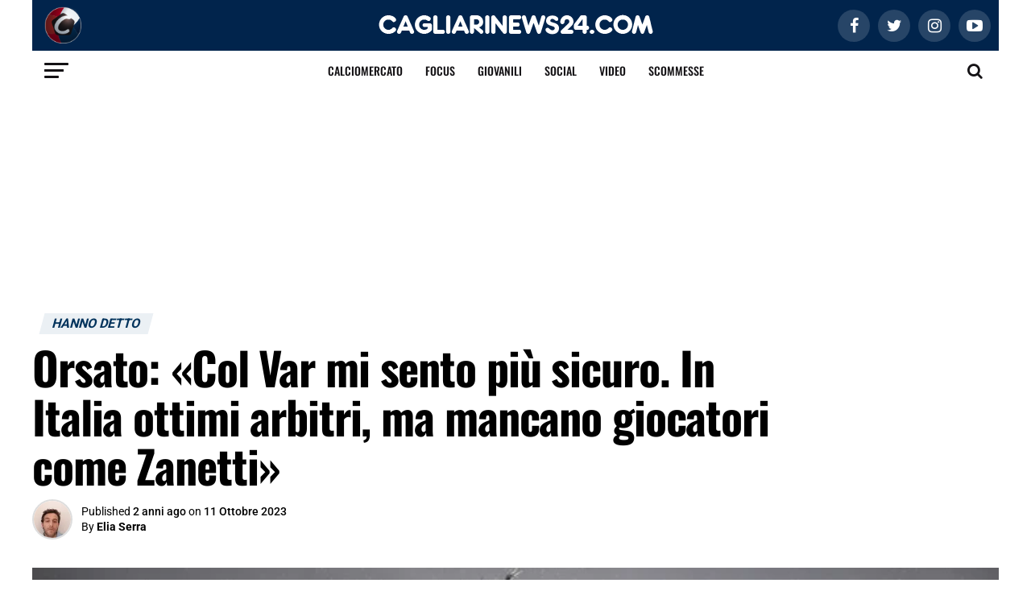

--- FILE ---
content_type: text/html; charset=UTF-8
request_url: https://www.cagliarinews24.com/orsato-col-var-mi-sento-piu-sicuro-in-italia-ottimi-arbitri-ma-mancano-giocatori-come-zanetti/
body_size: 48839
content:
<!DOCTYPE html>
<html lang="it-IT" prefix="og: https://ogp.me/ns#">

<head><meta charset="UTF-8"><script>if(navigator.userAgent.match(/MSIE|Internet Explorer/i)||navigator.userAgent.match(/Trident\/7\..*?rv:11/i)){var href=document.location.href;if(!href.match(/[?&]nowprocket/)){if(href.indexOf("?")==-1){if(href.indexOf("#")==-1){document.location.href=href+"?nowprocket=1"}else{document.location.href=href.replace("#","?nowprocket=1#")}}else{if(href.indexOf("#")==-1){document.location.href=href+"&nowprocket=1"}else{document.location.href=href.replace("#","&nowprocket=1#")}}}}</script><script>(()=>{class RocketLazyLoadScripts{constructor(){this.v="2.0.4",this.userEvents=["keydown","keyup","mousedown","mouseup","mousemove","mouseover","mouseout","touchmove","touchstart","touchend","touchcancel","wheel","click","dblclick","input"],this.attributeEvents=["onblur","onclick","oncontextmenu","ondblclick","onfocus","onmousedown","onmouseenter","onmouseleave","onmousemove","onmouseout","onmouseover","onmouseup","onmousewheel","onscroll","onsubmit"]}async t(){this.i(),this.o(),/iP(ad|hone)/.test(navigator.userAgent)&&this.h(),this.u(),this.l(this),this.m(),this.k(this),this.p(this),this._(),await Promise.all([this.R(),this.L()]),this.lastBreath=Date.now(),this.S(this),this.P(),this.D(),this.O(),this.M(),await this.C(this.delayedScripts.normal),await this.C(this.delayedScripts.defer),await this.C(this.delayedScripts.async),await this.T(),await this.F(),await this.j(),await this.A(),window.dispatchEvent(new Event("rocket-allScriptsLoaded")),this.everythingLoaded=!0,this.lastTouchEnd&&await new Promise(t=>setTimeout(t,500-Date.now()+this.lastTouchEnd)),this.I(),this.H(),this.U(),this.W()}i(){this.CSPIssue=sessionStorage.getItem("rocketCSPIssue"),document.addEventListener("securitypolicyviolation",t=>{this.CSPIssue||"script-src-elem"!==t.violatedDirective||"data"!==t.blockedURI||(this.CSPIssue=!0,sessionStorage.setItem("rocketCSPIssue",!0))},{isRocket:!0})}o(){window.addEventListener("pageshow",t=>{this.persisted=t.persisted,this.realWindowLoadedFired=!0},{isRocket:!0}),window.addEventListener("pagehide",()=>{this.onFirstUserAction=null},{isRocket:!0})}h(){let t;function e(e){t=e}window.addEventListener("touchstart",e,{isRocket:!0}),window.addEventListener("touchend",function i(o){o.changedTouches[0]&&t.changedTouches[0]&&Math.abs(o.changedTouches[0].pageX-t.changedTouches[0].pageX)<10&&Math.abs(o.changedTouches[0].pageY-t.changedTouches[0].pageY)<10&&o.timeStamp-t.timeStamp<200&&(window.removeEventListener("touchstart",e,{isRocket:!0}),window.removeEventListener("touchend",i,{isRocket:!0}),"INPUT"===o.target.tagName&&"text"===o.target.type||(o.target.dispatchEvent(new TouchEvent("touchend",{target:o.target,bubbles:!0})),o.target.dispatchEvent(new MouseEvent("mouseover",{target:o.target,bubbles:!0})),o.target.dispatchEvent(new PointerEvent("click",{target:o.target,bubbles:!0,cancelable:!0,detail:1,clientX:o.changedTouches[0].clientX,clientY:o.changedTouches[0].clientY})),event.preventDefault()))},{isRocket:!0})}q(t){this.userActionTriggered||("mousemove"!==t.type||this.firstMousemoveIgnored?"keyup"===t.type||"mouseover"===t.type||"mouseout"===t.type||(this.userActionTriggered=!0,this.onFirstUserAction&&this.onFirstUserAction()):this.firstMousemoveIgnored=!0),"click"===t.type&&t.preventDefault(),t.stopPropagation(),t.stopImmediatePropagation(),"touchstart"===this.lastEvent&&"touchend"===t.type&&(this.lastTouchEnd=Date.now()),"click"===t.type&&(this.lastTouchEnd=0),this.lastEvent=t.type,t.composedPath&&t.composedPath()[0].getRootNode()instanceof ShadowRoot&&(t.rocketTarget=t.composedPath()[0]),this.savedUserEvents.push(t)}u(){this.savedUserEvents=[],this.userEventHandler=this.q.bind(this),this.userEvents.forEach(t=>window.addEventListener(t,this.userEventHandler,{passive:!1,isRocket:!0})),document.addEventListener("visibilitychange",this.userEventHandler,{isRocket:!0})}U(){this.userEvents.forEach(t=>window.removeEventListener(t,this.userEventHandler,{passive:!1,isRocket:!0})),document.removeEventListener("visibilitychange",this.userEventHandler,{isRocket:!0}),this.savedUserEvents.forEach(t=>{(t.rocketTarget||t.target).dispatchEvent(new window[t.constructor.name](t.type,t))})}m(){const t="return false",e=Array.from(this.attributeEvents,t=>"data-rocket-"+t),i="["+this.attributeEvents.join("],[")+"]",o="[data-rocket-"+this.attributeEvents.join("],[data-rocket-")+"]",s=(e,i,o)=>{o&&o!==t&&(e.setAttribute("data-rocket-"+i,o),e["rocket"+i]=new Function("event",o),e.setAttribute(i,t))};new MutationObserver(t=>{for(const n of t)"attributes"===n.type&&(n.attributeName.startsWith("data-rocket-")||this.everythingLoaded?n.attributeName.startsWith("data-rocket-")&&this.everythingLoaded&&this.N(n.target,n.attributeName.substring(12)):s(n.target,n.attributeName,n.target.getAttribute(n.attributeName))),"childList"===n.type&&n.addedNodes.forEach(t=>{if(t.nodeType===Node.ELEMENT_NODE)if(this.everythingLoaded)for(const i of[t,...t.querySelectorAll(o)])for(const t of i.getAttributeNames())e.includes(t)&&this.N(i,t.substring(12));else for(const e of[t,...t.querySelectorAll(i)])for(const t of e.getAttributeNames())this.attributeEvents.includes(t)&&s(e,t,e.getAttribute(t))})}).observe(document,{subtree:!0,childList:!0,attributeFilter:[...this.attributeEvents,...e]})}I(){this.attributeEvents.forEach(t=>{document.querySelectorAll("[data-rocket-"+t+"]").forEach(e=>{this.N(e,t)})})}N(t,e){const i=t.getAttribute("data-rocket-"+e);i&&(t.setAttribute(e,i),t.removeAttribute("data-rocket-"+e))}k(t){Object.defineProperty(HTMLElement.prototype,"onclick",{get(){return this.rocketonclick||null},set(e){this.rocketonclick=e,this.setAttribute(t.everythingLoaded?"onclick":"data-rocket-onclick","this.rocketonclick(event)")}})}S(t){function e(e,i){let o=e[i];e[i]=null,Object.defineProperty(e,i,{get:()=>o,set(s){t.everythingLoaded?o=s:e["rocket"+i]=o=s}})}e(document,"onreadystatechange"),e(window,"onload"),e(window,"onpageshow");try{Object.defineProperty(document,"readyState",{get:()=>t.rocketReadyState,set(e){t.rocketReadyState=e},configurable:!0}),document.readyState="loading"}catch(t){console.log("WPRocket DJE readyState conflict, bypassing")}}l(t){this.originalAddEventListener=EventTarget.prototype.addEventListener,this.originalRemoveEventListener=EventTarget.prototype.removeEventListener,this.savedEventListeners=[],EventTarget.prototype.addEventListener=function(e,i,o){o&&o.isRocket||!t.B(e,this)&&!t.userEvents.includes(e)||t.B(e,this)&&!t.userActionTriggered||e.startsWith("rocket-")||t.everythingLoaded?t.originalAddEventListener.call(this,e,i,o):(t.savedEventListeners.push({target:this,remove:!1,type:e,func:i,options:o}),"mouseenter"!==e&&"mouseleave"!==e||t.originalAddEventListener.call(this,e,t.savedUserEvents.push,o))},EventTarget.prototype.removeEventListener=function(e,i,o){o&&o.isRocket||!t.B(e,this)&&!t.userEvents.includes(e)||t.B(e,this)&&!t.userActionTriggered||e.startsWith("rocket-")||t.everythingLoaded?t.originalRemoveEventListener.call(this,e,i,o):t.savedEventListeners.push({target:this,remove:!0,type:e,func:i,options:o})}}J(t,e){this.savedEventListeners=this.savedEventListeners.filter(i=>{let o=i.type,s=i.target||window;return e!==o||t!==s||(this.B(o,s)&&(i.type="rocket-"+o),this.$(i),!1)})}H(){EventTarget.prototype.addEventListener=this.originalAddEventListener,EventTarget.prototype.removeEventListener=this.originalRemoveEventListener,this.savedEventListeners.forEach(t=>this.$(t))}$(t){t.remove?this.originalRemoveEventListener.call(t.target,t.type,t.func,t.options):this.originalAddEventListener.call(t.target,t.type,t.func,t.options)}p(t){let e;function i(e){return t.everythingLoaded?e:e.split(" ").map(t=>"load"===t||t.startsWith("load.")?"rocket-jquery-load":t).join(" ")}function o(o){function s(e){const s=o.fn[e];o.fn[e]=o.fn.init.prototype[e]=function(){return this[0]===window&&t.userActionTriggered&&("string"==typeof arguments[0]||arguments[0]instanceof String?arguments[0]=i(arguments[0]):"object"==typeof arguments[0]&&Object.keys(arguments[0]).forEach(t=>{const e=arguments[0][t];delete arguments[0][t],arguments[0][i(t)]=e})),s.apply(this,arguments),this}}if(o&&o.fn&&!t.allJQueries.includes(o)){const e={DOMContentLoaded:[],"rocket-DOMContentLoaded":[]};for(const t in e)document.addEventListener(t,()=>{e[t].forEach(t=>t())},{isRocket:!0});o.fn.ready=o.fn.init.prototype.ready=function(i){function s(){parseInt(o.fn.jquery)>2?setTimeout(()=>i.bind(document)(o)):i.bind(document)(o)}return"function"==typeof i&&(t.realDomReadyFired?!t.userActionTriggered||t.fauxDomReadyFired?s():e["rocket-DOMContentLoaded"].push(s):e.DOMContentLoaded.push(s)),o([])},s("on"),s("one"),s("off"),t.allJQueries.push(o)}e=o}t.allJQueries=[],o(window.jQuery),Object.defineProperty(window,"jQuery",{get:()=>e,set(t){o(t)}})}P(){const t=new Map;document.write=document.writeln=function(e){const i=document.currentScript,o=document.createRange(),s=i.parentElement;let n=t.get(i);void 0===n&&(n=i.nextSibling,t.set(i,n));const c=document.createDocumentFragment();o.setStart(c,0),c.appendChild(o.createContextualFragment(e)),s.insertBefore(c,n)}}async R(){return new Promise(t=>{this.userActionTriggered?t():this.onFirstUserAction=t})}async L(){return new Promise(t=>{document.addEventListener("DOMContentLoaded",()=>{this.realDomReadyFired=!0,t()},{isRocket:!0})})}async j(){return this.realWindowLoadedFired?Promise.resolve():new Promise(t=>{window.addEventListener("load",t,{isRocket:!0})})}M(){this.pendingScripts=[];this.scriptsMutationObserver=new MutationObserver(t=>{for(const e of t)e.addedNodes.forEach(t=>{"SCRIPT"!==t.tagName||t.noModule||t.isWPRocket||this.pendingScripts.push({script:t,promise:new Promise(e=>{const i=()=>{const i=this.pendingScripts.findIndex(e=>e.script===t);i>=0&&this.pendingScripts.splice(i,1),e()};t.addEventListener("load",i,{isRocket:!0}),t.addEventListener("error",i,{isRocket:!0}),setTimeout(i,1e3)})})})}),this.scriptsMutationObserver.observe(document,{childList:!0,subtree:!0})}async F(){await this.X(),this.pendingScripts.length?(await this.pendingScripts[0].promise,await this.F()):this.scriptsMutationObserver.disconnect()}D(){this.delayedScripts={normal:[],async:[],defer:[]},document.querySelectorAll("script[type$=rocketlazyloadscript]").forEach(t=>{t.hasAttribute("data-rocket-src")?t.hasAttribute("async")&&!1!==t.async?this.delayedScripts.async.push(t):t.hasAttribute("defer")&&!1!==t.defer||"module"===t.getAttribute("data-rocket-type")?this.delayedScripts.defer.push(t):this.delayedScripts.normal.push(t):this.delayedScripts.normal.push(t)})}async _(){await this.L();let t=[];document.querySelectorAll("script[type$=rocketlazyloadscript][data-rocket-src]").forEach(e=>{let i=e.getAttribute("data-rocket-src");if(i&&!i.startsWith("data:")){i.startsWith("//")&&(i=location.protocol+i);try{const o=new URL(i).origin;o!==location.origin&&t.push({src:o,crossOrigin:e.crossOrigin||"module"===e.getAttribute("data-rocket-type")})}catch(t){}}}),t=[...new Map(t.map(t=>[JSON.stringify(t),t])).values()],this.Y(t,"preconnect")}async G(t){if(await this.K(),!0!==t.noModule||!("noModule"in HTMLScriptElement.prototype))return new Promise(e=>{let i;function o(){(i||t).setAttribute("data-rocket-status","executed"),e()}try{if(navigator.userAgent.includes("Firefox/")||""===navigator.vendor||this.CSPIssue)i=document.createElement("script"),[...t.attributes].forEach(t=>{let e=t.nodeName;"type"!==e&&("data-rocket-type"===e&&(e="type"),"data-rocket-src"===e&&(e="src"),i.setAttribute(e,t.nodeValue))}),t.text&&(i.text=t.text),t.nonce&&(i.nonce=t.nonce),i.hasAttribute("src")?(i.addEventListener("load",o,{isRocket:!0}),i.addEventListener("error",()=>{i.setAttribute("data-rocket-status","failed-network"),e()},{isRocket:!0}),setTimeout(()=>{i.isConnected||e()},1)):(i.text=t.text,o()),i.isWPRocket=!0,t.parentNode.replaceChild(i,t);else{const i=t.getAttribute("data-rocket-type"),s=t.getAttribute("data-rocket-src");i?(t.type=i,t.removeAttribute("data-rocket-type")):t.removeAttribute("type"),t.addEventListener("load",o,{isRocket:!0}),t.addEventListener("error",i=>{this.CSPIssue&&i.target.src.startsWith("data:")?(console.log("WPRocket: CSP fallback activated"),t.removeAttribute("src"),this.G(t).then(e)):(t.setAttribute("data-rocket-status","failed-network"),e())},{isRocket:!0}),s?(t.fetchPriority="high",t.removeAttribute("data-rocket-src"),t.src=s):t.src="data:text/javascript;base64,"+window.btoa(unescape(encodeURIComponent(t.text)))}}catch(i){t.setAttribute("data-rocket-status","failed-transform"),e()}});t.setAttribute("data-rocket-status","skipped")}async C(t){const e=t.shift();return e?(e.isConnected&&await this.G(e),this.C(t)):Promise.resolve()}O(){this.Y([...this.delayedScripts.normal,...this.delayedScripts.defer,...this.delayedScripts.async],"preload")}Y(t,e){this.trash=this.trash||[];let i=!0;var o=document.createDocumentFragment();t.forEach(t=>{const s=t.getAttribute&&t.getAttribute("data-rocket-src")||t.src;if(s&&!s.startsWith("data:")){const n=document.createElement("link");n.href=s,n.rel=e,"preconnect"!==e&&(n.as="script",n.fetchPriority=i?"high":"low"),t.getAttribute&&"module"===t.getAttribute("data-rocket-type")&&(n.crossOrigin=!0),t.crossOrigin&&(n.crossOrigin=t.crossOrigin),t.integrity&&(n.integrity=t.integrity),t.nonce&&(n.nonce=t.nonce),o.appendChild(n),this.trash.push(n),i=!1}}),document.head.appendChild(o)}W(){this.trash.forEach(t=>t.remove())}async T(){try{document.readyState="interactive"}catch(t){}this.fauxDomReadyFired=!0;try{await this.K(),this.J(document,"readystatechange"),document.dispatchEvent(new Event("rocket-readystatechange")),await this.K(),document.rocketonreadystatechange&&document.rocketonreadystatechange(),await this.K(),this.J(document,"DOMContentLoaded"),document.dispatchEvent(new Event("rocket-DOMContentLoaded")),await this.K(),this.J(window,"DOMContentLoaded"),window.dispatchEvent(new Event("rocket-DOMContentLoaded"))}catch(t){console.error(t)}}async A(){try{document.readyState="complete"}catch(t){}try{await this.K(),this.J(document,"readystatechange"),document.dispatchEvent(new Event("rocket-readystatechange")),await this.K(),document.rocketonreadystatechange&&document.rocketonreadystatechange(),await this.K(),this.J(window,"load"),window.dispatchEvent(new Event("rocket-load")),await this.K(),window.rocketonload&&window.rocketonload(),await this.K(),this.allJQueries.forEach(t=>t(window).trigger("rocket-jquery-load")),await this.K(),this.J(window,"pageshow");const t=new Event("rocket-pageshow");t.persisted=this.persisted,window.dispatchEvent(t),await this.K(),window.rocketonpageshow&&window.rocketonpageshow({persisted:this.persisted})}catch(t){console.error(t)}}async K(){Date.now()-this.lastBreath>45&&(await this.X(),this.lastBreath=Date.now())}async X(){return document.hidden?new Promise(t=>setTimeout(t)):new Promise(t=>requestAnimationFrame(t))}B(t,e){return e===document&&"readystatechange"===t||(e===document&&"DOMContentLoaded"===t||(e===window&&"DOMContentLoaded"===t||(e===window&&"load"===t||e===window&&"pageshow"===t)))}static run(){(new RocketLazyLoadScripts).t()}}RocketLazyLoadScripts.run()})();</script>
	<!-- This site is developed and mantained by EVOLVE -->
	<!-- evolveit.agency -->

    		
		<noscript>
			
		</noscript>
    
    <!-- TCF stub -->
<script type="rocketlazyloadscript" data-rocket-type="text/javascript">
!function(){"use strict";var t,e,o=(t=function(t){function e(t){return(e="function"==typeof Symbol&&"symbol"==typeof Symbol.iterator?function(t){return typeof t}:function(t){return t&&"function"==typeof Symbol&&t.constructor===Symbol&&t!==Symbol.prototype?"symbol":typeof t})(t)}t.exports=function(){for(var t,o,n=[],r=window,a=r;a;){try{if(a.frames.__tcfapiLocator){t=a;break}}catch(t){}if(a===r.top)break;a=a.parent}t||(function t(){var e=r.document,o=!!r.frames.__tcfapiLocator;if(!o)if(e.body){var n=e.createElement("iframe");n.style.cssText="display:none",n.name="__tcfapiLocator",e.body.appendChild(n)}else setTimeout(t,5);return!o}(),r.__tcfapi=function(){for(var t=arguments.length,e=new Array(t),r=0;r<t;r++)e[r]=arguments[r];if(!e.length)return n;"setGdprApplies"===e[0]?e.length>3&&2===parseInt(e[1],10)&&"boolean"==typeof e[3]&&(o=e[3],"function"==typeof e[2]&&e[2]("set",!0)):"ping"===e[0]?"function"==typeof e[2]&&e[2]({gdprApplies:o,cmpLoaded:!1,cmpStatus:"stub"}):n.push(e)},r.addEventListener("message",(function(t){var o="string"==typeof t.data,n={};if(o)try{n=JSON.parse(t.data)}catch(t){}else n=t.data;var r="object"===e(n)&&null!==n?n.__tcfapiCall:null;r&&window.__tcfapi(r.command,r.version,(function(e,n){var a={__tcfapiReturn:{returnValue:e,success:n,callId:r.callId}};t&&t.source&&t.source.postMessage&&t.source.postMessage(o?JSON.stringify(a):a,"*")}),r.parameter)}),!1))}},t(e={exports:{}}),e.exports);o()}();
</script>

<!-- Default Consent Mode config -->
<script type="rocketlazyloadscript">
    //<![CDATA[
    window.dataLayer = window.dataLayer || [];
    function gtag(){dataLayer.push(arguments);}
    gtag('consent', 'default', {
        'ad_storage': 'denied',
        'analytics_storage': 'denied',
        'functionality_storage': 'denied',
        'personalization_storage': 'denied',
        'security_storage': 'denied',
        'ad_user_data': 'denied',
        'ad_personalization': 'denied',
        'wait_for_update': 1500
    });
    gtag('set', 'ads_data_redaction', false);
    gtag('set', 'url_passthrough', false);
    (function(){
        const s={adStorage:{storageName:"ad_storage",serialNumber:0},analyticsStorage:{storageName:"analytics_storage",serialNumber:1},functionalityStorage:{storageName:"functionality_storage",serialNumber:2},personalizationStorage:{storageName:"personalization_storage",serialNumber:3},securityStorage:{storageName:"security_storage",serialNumber:4},adUserData:{storageName:"ad_user_data",serialNumber:5},adPersonalization:{storageName:"ad_personalization",serialNumber:6}};let c=localStorage.getItem("__lxG__consent__v2");if(c){c=JSON.parse(c);if(c&&c.cls_val)c=c.cls_val;if(c)c=c.split("|");if(c&&c.length&&typeof c[14]!==undefined){c=c[14].split("").map(e=>e-0);if(c.length){let t={};Object.values(s).sort((e,t)=>e.serialNumber-t.serialNumber).forEach(e=>{t[e.storageName]=c[e.serialNumber]?"granted":"denied"});gtag("consent","update",t)}}}
        if(Math.random() < 0.05) {if (window.dataLayer && (window.dataLayer.some(e => e[0] === 'js' && e[1] instanceof Date) || window.dataLayer.some(e => e['event'] === 'gtm.js' && e['gtm.start'] == true ))) {document.head.appendChild(document.createElement('img')).src = "//clickiocdn.com/utr/gtag/?sid=235630";}}
    })();
    //]]>
</script>

<!-- Clickio Consent Main tag -->
<script type="rocketlazyloadscript" data-minify="1" async data-rocket-type="text/javascript" data-rocket-src="https://www.cagliarinews24.com/wp-content/cache/min/1/t/consent_235630.js?ver=1768319116"></script>

<link rel="dns-prefetch" href="//exmarketplace.com">
<link rel="preconnect" href="//cdn.exmarketplace.com">
<link rel="preconnect" href="//securepubads.g.doubleclick.net">
<link rel='preconnect' href='https://imasdk.googleapis.com'>
<link rel='dns-prefetch' href='https://imasdk.googleapis.com'>
<script type="rocketlazyloadscript" async data-rocket-src="https://securepubads.g.doubleclick.net/tag/js/gpt.js"></script>
<script type="rocketlazyloadscript" async data-rocket-src="https://cdn.exmarketplace.com/bidder/cagliarinews24/cagliarinews24.dfp.min.js"></script>


<script type="rocketlazyloadscript" async data-rocket-src='https://imasdk.googleapis.com/js/sdkloader/ima3.js'></script>
<script type="rocketlazyloadscript" async data-rocket-src='https://cdn.exmarketplace.com/bidder/video_update/vcfg_minified.js'></script>
<script type="rocketlazyloadscript" async data-rocket-src='https://cdn.exmarketplace.com/bidder/cagliarinews24/cagliarinews24_video_v2.js'></script>


   <!--  comScore Tag -->
<script type="rocketlazyloadscript">
// Clickio Consent (CMP) global object
window.__lxG__consent__= window.__lxG__consent__||{};
var _comscore = _comscore || [];

//Google Consent
window.__lxG__consent__.consentCallback = function (consentState) {
console.log("clickip consent cmp", consentState);
let googleConsent = window.__lxG__consent__.getGoogleConsentMode();
console.log("clickip consent cmp googleConsent", googleConsent);
};//clickio


//Comscore INIT
document.addEventListener("DOMContentLoaded", function () {
var swComscore = {
    pushData: function (cs_ucfr) {
        var data = {
        c1: "2",
        c2: "38072935",
        options: { enableFirstPartyCookie: true }
        }
        _comscore.push(data);
        swComscore.addScripts();
    },
    addScripts: function () {
        (function () {
        var s = document.createElement("script"),
        el = document.getElementsByTagName("script")[0];
        s.async = true;
        s.src = (document.location.protocol == "https:" ? "https://sb" : "http://b") + ".scorecardresearch.com/cs/38072935/beacon.js";
        el.parentNode.insertBefore(s, el);
        })();
    },
    run: function () {
    console.log("Comscore RUN");
    if (typeof window.__tcfapi !== 'undefined') {
        window.__tcfapi('getTCData', null, function (tcData, success) {
                    console.log("Comscore tcData", tcData)
                    console.log('Comscore - Google cmp responded:', tcData, success);
                    if (tcData.vendor.consents.hasOwnProperty('77') || tcData.eventStatus != "cmpuishown") {
                        if (tcData.vendor.consents[77]) {
                            console.log("Comscore: 1");
                            swComscore.pushData('1');
                        } else {
                            console.log("Comscore: 0");
                            swComscore.pushData('0');
                        }
                    } else {
                        console.log("Comscore: EMPTY");
                        swComscore.pushData('');
                    }
                })
    } else {
        swComscore.pushData('');
        console.log("Comscore: EMPTY - window.__tcfapi == 'undefined' ");
    }
}
};
//Run COMSCORE
swComscore.run();
});//DOM
</script>

<noscript>
<img src=“https://sb.scorecardresearch.com/p?c1=2&c2=38072935&cv=4.40&cj=1”>
</noscript>
<!-- End comScore Tag -->
 
	
	<meta name="viewport" id="viewport" content="width=device-width, initial-scale=1.0">

    	<link rel="pingback" href="https://www.cagliarinews24.com/xmlrpc.php"/>
    		<meta property="og:type" content="article"/>
                                    				<meta property="og:image"
					  content="https://www.cagliarinews24.com/wp-content/uploads/2021/02/Orsato.jpg"/>
				<meta name="twitter:image"
					  content="https://www.cagliarinews24.com/wp-content/uploads/2021/02/Orsato.jpg"/>
                			<meta property="og:url" content="https://www.cagliarinews24.com/orsato-col-var-mi-sento-piu-sicuro-in-italia-ottimi-arbitri-ma-mancano-giocatori-come-zanetti/"/>
			<meta property="og:title"
				  content="Orsato: «Col Var mi sento più sicuro. In Italia ottimi arbitri, ma mancano giocatori come Zanetti»"/>
			<meta property="og:description"
				  content="Daniele Orsato, arbitro italiano, ha parlato in una lunga intervista del rapporto con il Var e della classe arbitrale italiana Quest&#8217;oggi Daniele Orsato, tra i più noti ed efficienti arbitri di Serie A, ha parlato a lungo con il Corriere dello Sport. Sono stati diversi i temi trattati tra il rapporto con il VAR ed il livello [&hellip;]"/>
			<meta name="twitter:card" content="summary">
			<meta name="twitter:url" content="https://www.cagliarinews24.com/orsato-col-var-mi-sento-piu-sicuro-in-italia-ottimi-arbitri-ma-mancano-giocatori-come-zanetti/">
			<meta name="twitter:title"
				  content="Orsato: «Col Var mi sento più sicuro. In Italia ottimi arbitri, ma mancano giocatori come Zanetti»">
			<meta name="twitter:description"
				  content="Daniele Orsato, arbitro italiano, ha parlato in una lunga intervista del rapporto con il Var e della classe arbitrale italiana Quest&#8217;oggi Daniele Orsato, tra i più noti ed efficienti arbitri di Serie A, ha parlato a lungo con il Corriere dello Sport. Sono stati diversi i temi trattati tra il rapporto con il VAR ed il livello [&hellip;]">
                

    
		<!-- GTM -->
		<!-- Google Tag Manager Sport Review -->
		<script type="rocketlazyloadscript">
			window.dataLayer = window.dataLayer || [];
		</script>
		<script type="rocketlazyloadscript">
			(function (w, d, s, l, i) {
				w[l] = w[l] || [];
				w[l].push({
					'gtm.start':
						new Date().getTime(), event: 'gtm.js'
				});
				var f = d.getElementsByTagName(s)[0],
					j = d.createElement(s),
					dl = l != 'dataLayer' ? '&l=' + l : '';
				j.async = true;
				j.src =
					'https://www.googletagmanager.com/gtm.js?id=' + i + dl;
				f.parentNode.insertBefore(j, f);
			})(window, document, 'script', 'dataLayer', 'GTM-TV4ZPW9');
		</script>
		<!-- End Google Tag Manager -->

    
	<!-- Meta Pixel Code -->
	<script type="rocketlazyloadscript">
		!function (f, b, e, v, n, t, s) {
			if (f.fbq) return;
			n = f.fbq = function () {
				n.callMethod ?
					n.callMethod.apply(n, arguments) : n.queue.push(arguments)
			};
			if (!f._fbq) f._fbq = n;
			n.push = n;
			n.loaded = !0;
			n.version = '2.0';
			n.queue = [];
			t = b.createElement(e);
			t.async = !0;
			t.src = v;
			s = b.getElementsByTagName(e)[0];
			s.parentNode.insertBefore(t, s)
		}(window, document, 'script',
			'https://connect.facebook.net/en_US/fbevents.js');
		fbq('init', '617258349379370');
		fbq('track', 'PageView');
	</script>
	<!-- End Meta Pixel Code -->


    
<!-- Ottimizzazione per i motori di ricerca di Rank Math - https://rankmath.com/ -->
<title>Orsato: «Col Var mi sento più sicuro. In Italia ottimi arbitri, ma mancano giocatori come Zanetti» - Cagliari News 24</title>
<link data-rocket-preload as="style" href="https://fonts.googleapis.com/css?family=Roboto%3A300%2C400%2C700%2C900%7COswald%3A400%2C700%7CAdvent%20Pro%3A700%7COpen%20Sans%3A700%7CAnton%3A400Oswald%3A100%2C200%2C300%2C400%2C500%2C600%2C700%2C800%2C900%7COswald%3A100%2C200%2C300%2C400%2C500%2C600%2C700%2C800%2C900%7CRoboto%3A100%2C200%2C300%2C400%2C500%2C600%2C700%2C800%2C900%7CRoboto%3A100%2C200%2C300%2C400%2C500%2C600%2C700%2C800%2C900%7CRoboto%3A100%2C200%2C300%2C400%2C500%2C600%2C700%2C800%2C900%7COswald%3A100%2C200%2C300%2C400%2C500%2C600%2C700%2C800%2C900%26amp%3Bsubset%3Dlatin%2Clatin-ext%2Ccyrillic%2Ccyrillic-ext%2Cgreek-ext%2Cgreek%2Cvietnamese&#038;display=swap" rel="preload">
<link href="https://fonts.googleapis.com/css?family=Roboto%3A300%2C400%2C700%2C900%7COswald%3A400%2C700%7CAdvent%20Pro%3A700%7COpen%20Sans%3A700%7CAnton%3A400Oswald%3A100%2C200%2C300%2C400%2C500%2C600%2C700%2C800%2C900%7COswald%3A100%2C200%2C300%2C400%2C500%2C600%2C700%2C800%2C900%7CRoboto%3A100%2C200%2C300%2C400%2C500%2C600%2C700%2C800%2C900%7CRoboto%3A100%2C200%2C300%2C400%2C500%2C600%2C700%2C800%2C900%7CRoboto%3A100%2C200%2C300%2C400%2C500%2C600%2C700%2C800%2C900%7COswald%3A100%2C200%2C300%2C400%2C500%2C600%2C700%2C800%2C900%26amp%3Bsubset%3Dlatin%2Clatin-ext%2Ccyrillic%2Ccyrillic-ext%2Cgreek-ext%2Cgreek%2Cvietnamese&#038;display=swap" media="print" onload="this.media=&#039;all&#039;" rel="stylesheet">
<style id="wpr-usedcss">.video-js{width:300px;height:150px}.vjs-fluid{padding-top:56.25%}.mvp-main-box:has(.widget-area-breaking-news){height:100px}.widget-area-breaking-news{visibility:hidden;opacity:0;transition:opacity .3s ease-in-out}.widget-area-breaking-news.show{visibility:visible;opacity:1}@font-face{font-display:swap;font-family:Oswald;font-style:normal;font-weight:200;src:url(https://fonts.gstatic.com/s/oswald/v57/TK3iWkUHHAIjg752Fz8Ghe4.woff2) format('woff2');unicode-range:U+0100-02BA,U+02BD-02C5,U+02C7-02CC,U+02CE-02D7,U+02DD-02FF,U+0304,U+0308,U+0329,U+1D00-1DBF,U+1E00-1E9F,U+1EF2-1EFF,U+2020,U+20A0-20AB,U+20AD-20C0,U+2113,U+2C60-2C7F,U+A720-A7FF}@font-face{font-display:swap;font-family:Oswald;font-style:normal;font-weight:200;src:url(https://fonts.gstatic.com/s/oswald/v57/TK3iWkUHHAIjg752GT8G.woff2) format('woff2');unicode-range:U+0000-00FF,U+0131,U+0152-0153,U+02BB-02BC,U+02C6,U+02DA,U+02DC,U+0304,U+0308,U+0329,U+2000-206F,U+20AC,U+2122,U+2191,U+2193,U+2212,U+2215,U+FEFF,U+FFFD}@font-face{font-display:swap;font-family:Oswald;font-style:normal;font-weight:300;src:url(https://fonts.gstatic.com/s/oswald/v57/TK3iWkUHHAIjg752Fz8Ghe4.woff2) format('woff2');unicode-range:U+0100-02BA,U+02BD-02C5,U+02C7-02CC,U+02CE-02D7,U+02DD-02FF,U+0304,U+0308,U+0329,U+1D00-1DBF,U+1E00-1E9F,U+1EF2-1EFF,U+2020,U+20A0-20AB,U+20AD-20C0,U+2113,U+2C60-2C7F,U+A720-A7FF}@font-face{font-display:swap;font-family:Oswald;font-style:normal;font-weight:300;src:url(https://fonts.gstatic.com/s/oswald/v57/TK3iWkUHHAIjg752GT8G.woff2) format('woff2');unicode-range:U+0000-00FF,U+0131,U+0152-0153,U+02BB-02BC,U+02C6,U+02DA,U+02DC,U+0304,U+0308,U+0329,U+2000-206F,U+20AC,U+2122,U+2191,U+2193,U+2212,U+2215,U+FEFF,U+FFFD}@font-face{font-display:swap;font-family:Oswald;font-style:normal;font-weight:400;src:url(https://fonts.gstatic.com/s/oswald/v57/TK3iWkUHHAIjg752Fz8Ghe4.woff2) format('woff2');unicode-range:U+0100-02BA,U+02BD-02C5,U+02C7-02CC,U+02CE-02D7,U+02DD-02FF,U+0304,U+0308,U+0329,U+1D00-1DBF,U+1E00-1E9F,U+1EF2-1EFF,U+2020,U+20A0-20AB,U+20AD-20C0,U+2113,U+2C60-2C7F,U+A720-A7FF}@font-face{font-display:swap;font-family:Oswald;font-style:normal;font-weight:400;src:url(https://fonts.gstatic.com/s/oswald/v57/TK3iWkUHHAIjg752GT8G.woff2) format('woff2');unicode-range:U+0000-00FF,U+0131,U+0152-0153,U+02BB-02BC,U+02C6,U+02DA,U+02DC,U+0304,U+0308,U+0329,U+2000-206F,U+20AC,U+2122,U+2191,U+2193,U+2212,U+2215,U+FEFF,U+FFFD}@font-face{font-display:swap;font-family:Oswald;font-style:normal;font-weight:500;src:url(https://fonts.gstatic.com/s/oswald/v57/TK3iWkUHHAIjg752Fz8Ghe4.woff2) format('woff2');unicode-range:U+0100-02BA,U+02BD-02C5,U+02C7-02CC,U+02CE-02D7,U+02DD-02FF,U+0304,U+0308,U+0329,U+1D00-1DBF,U+1E00-1E9F,U+1EF2-1EFF,U+2020,U+20A0-20AB,U+20AD-20C0,U+2113,U+2C60-2C7F,U+A720-A7FF}@font-face{font-display:swap;font-family:Oswald;font-style:normal;font-weight:500;src:url(https://fonts.gstatic.com/s/oswald/v57/TK3iWkUHHAIjg752GT8G.woff2) format('woff2');unicode-range:U+0000-00FF,U+0131,U+0152-0153,U+02BB-02BC,U+02C6,U+02DA,U+02DC,U+0304,U+0308,U+0329,U+2000-206F,U+20AC,U+2122,U+2191,U+2193,U+2212,U+2215,U+FEFF,U+FFFD}@font-face{font-display:swap;font-family:Oswald;font-style:normal;font-weight:600;src:url(https://fonts.gstatic.com/s/oswald/v57/TK3iWkUHHAIjg752Fz8Ghe4.woff2) format('woff2');unicode-range:U+0100-02BA,U+02BD-02C5,U+02C7-02CC,U+02CE-02D7,U+02DD-02FF,U+0304,U+0308,U+0329,U+1D00-1DBF,U+1E00-1E9F,U+1EF2-1EFF,U+2020,U+20A0-20AB,U+20AD-20C0,U+2113,U+2C60-2C7F,U+A720-A7FF}@font-face{font-display:swap;font-family:Oswald;font-style:normal;font-weight:600;src:url(https://fonts.gstatic.com/s/oswald/v57/TK3iWkUHHAIjg752GT8G.woff2) format('woff2');unicode-range:U+0000-00FF,U+0131,U+0152-0153,U+02BB-02BC,U+02C6,U+02DA,U+02DC,U+0304,U+0308,U+0329,U+2000-206F,U+20AC,U+2122,U+2191,U+2193,U+2212,U+2215,U+FEFF,U+FFFD}@font-face{font-display:swap;font-family:Oswald;font-style:normal;font-weight:700;src:url(https://fonts.gstatic.com/s/oswald/v57/TK3iWkUHHAIjg752Fz8Ghe4.woff2) format('woff2');unicode-range:U+0100-02BA,U+02BD-02C5,U+02C7-02CC,U+02CE-02D7,U+02DD-02FF,U+0304,U+0308,U+0329,U+1D00-1DBF,U+1E00-1E9F,U+1EF2-1EFF,U+2020,U+20A0-20AB,U+20AD-20C0,U+2113,U+2C60-2C7F,U+A720-A7FF}@font-face{font-display:swap;font-family:Oswald;font-style:normal;font-weight:700;src:url(https://fonts.gstatic.com/s/oswald/v57/TK3iWkUHHAIjg752GT8G.woff2) format('woff2');unicode-range:U+0000-00FF,U+0131,U+0152-0153,U+02BB-02BC,U+02C6,U+02DA,U+02DC,U+0304,U+0308,U+0329,U+2000-206F,U+20AC,U+2122,U+2191,U+2193,U+2212,U+2215,U+FEFF,U+FFFD}@font-face{font-display:swap;font-family:Roboto;font-style:normal;font-weight:100;font-stretch:100%;src:url(https://fonts.gstatic.com/s/roboto/v50/KFO7CnqEu92Fr1ME7kSn66aGLdTylUAMa3yUBA.woff2) format('woff2');unicode-range:U+0000-00FF,U+0131,U+0152-0153,U+02BB-02BC,U+02C6,U+02DA,U+02DC,U+0304,U+0308,U+0329,U+2000-206F,U+20AC,U+2122,U+2191,U+2193,U+2212,U+2215,U+FEFF,U+FFFD}@font-face{font-display:swap;font-family:Roboto;font-style:normal;font-weight:200;font-stretch:100%;src:url(https://fonts.gstatic.com/s/roboto/v50/KFO7CnqEu92Fr1ME7kSn66aGLdTylUAMa3yUBA.woff2) format('woff2');unicode-range:U+0000-00FF,U+0131,U+0152-0153,U+02BB-02BC,U+02C6,U+02DA,U+02DC,U+0304,U+0308,U+0329,U+2000-206F,U+20AC,U+2122,U+2191,U+2193,U+2212,U+2215,U+FEFF,U+FFFD}@font-face{font-display:swap;font-family:Roboto;font-style:normal;font-weight:300;font-stretch:100%;src:url(https://fonts.gstatic.com/s/roboto/v50/KFO7CnqEu92Fr1ME7kSn66aGLdTylUAMa3yUBA.woff2) format('woff2');unicode-range:U+0000-00FF,U+0131,U+0152-0153,U+02BB-02BC,U+02C6,U+02DA,U+02DC,U+0304,U+0308,U+0329,U+2000-206F,U+20AC,U+2122,U+2191,U+2193,U+2212,U+2215,U+FEFF,U+FFFD}@font-face{font-display:swap;font-family:Roboto;font-style:normal;font-weight:400;font-stretch:100%;src:url(https://fonts.gstatic.com/s/roboto/v50/KFO7CnqEu92Fr1ME7kSn66aGLdTylUAMa3yUBA.woff2) format('woff2');unicode-range:U+0000-00FF,U+0131,U+0152-0153,U+02BB-02BC,U+02C6,U+02DA,U+02DC,U+0304,U+0308,U+0329,U+2000-206F,U+20AC,U+2122,U+2191,U+2193,U+2212,U+2215,U+FEFF,U+FFFD}@font-face{font-display:swap;font-family:Roboto;font-style:normal;font-weight:500;font-stretch:100%;src:url(https://fonts.gstatic.com/s/roboto/v50/KFO7CnqEu92Fr1ME7kSn66aGLdTylUAMa3yUBA.woff2) format('woff2');unicode-range:U+0000-00FF,U+0131,U+0152-0153,U+02BB-02BC,U+02C6,U+02DA,U+02DC,U+0304,U+0308,U+0329,U+2000-206F,U+20AC,U+2122,U+2191,U+2193,U+2212,U+2215,U+FEFF,U+FFFD}@font-face{font-display:swap;font-family:Roboto;font-style:normal;font-weight:600;font-stretch:100%;src:url(https://fonts.gstatic.com/s/roboto/v50/KFO7CnqEu92Fr1ME7kSn66aGLdTylUAMa3yUBA.woff2) format('woff2');unicode-range:U+0000-00FF,U+0131,U+0152-0153,U+02BB-02BC,U+02C6,U+02DA,U+02DC,U+0304,U+0308,U+0329,U+2000-206F,U+20AC,U+2122,U+2191,U+2193,U+2212,U+2215,U+FEFF,U+FFFD}@font-face{font-display:swap;font-family:Roboto;font-style:normal;font-weight:700;font-stretch:100%;src:url(https://fonts.gstatic.com/s/roboto/v50/KFO7CnqEu92Fr1ME7kSn66aGLdTylUAMa3yUBA.woff2) format('woff2');unicode-range:U+0000-00FF,U+0131,U+0152-0153,U+02BB-02BC,U+02C6,U+02DA,U+02DC,U+0304,U+0308,U+0329,U+2000-206F,U+20AC,U+2122,U+2191,U+2193,U+2212,U+2215,U+FEFF,U+FFFD}@font-face{font-display:swap;font-family:Roboto;font-style:normal;font-weight:800;font-stretch:100%;src:url(https://fonts.gstatic.com/s/roboto/v50/KFO7CnqEu92Fr1ME7kSn66aGLdTylUAMa3yUBA.woff2) format('woff2');unicode-range:U+0000-00FF,U+0131,U+0152-0153,U+02BB-02BC,U+02C6,U+02DA,U+02DC,U+0304,U+0308,U+0329,U+2000-206F,U+20AC,U+2122,U+2191,U+2193,U+2212,U+2215,U+FEFF,U+FFFD}@font-face{font-display:swap;font-family:Roboto;font-style:normal;font-weight:900;font-stretch:100%;src:url(https://fonts.gstatic.com/s/roboto/v50/KFO7CnqEu92Fr1ME7kSn66aGLdTylUAMa3yUBA.woff2) format('woff2');unicode-range:U+0000-00FF,U+0131,U+0152-0153,U+02BB-02BC,U+02C6,U+02DA,U+02DC,U+0304,U+0308,U+0329,U+2000-206F,U+20AC,U+2122,U+2191,U+2193,U+2212,U+2215,U+FEFF,U+FFFD}.video-js{display:block}.video-js,.vjs-poster{background-color:#000}.video-js .vjs-big-play-button .vjs-icon-placeholder:before,.video-js .vjs-modal-dialog,.video-js .vjs-tech,.vjs-button>.vjs-icon-placeholder:before{position:absolute;top:0;left:0;width:100%;height:100%}.video-js .vjs-big-play-button .vjs-icon-placeholder:before,.vjs-button>.vjs-icon-placeholder:before{text-align:center}.video-js .vjs-big-play-button .vjs-icon-placeholder:before,.video-js .vjs-play-control .vjs-icon-placeholder{font-family:VideoJS;font-weight:400;font-style:normal}.video-js{vertical-align:top;box-sizing:border-box;color:#fff;position:relative;padding:0;font-size:10px;line-height:1;font-weight:400;font-style:normal;font-family:Arial,Helvetica,sans-serif;word-break:initial}.video-js[tabindex="-1"]{outline:0}.video-js *,.video-js :after,.video-js :before{box-sizing:inherit}.video-js.vjs-16-9,.video-js.vjs-fluid{width:100%;max-width:100%;height:0}.video-js.vjs-16-9{padding-top:56.25%}.vjs-hidden{display:none!important}.video-js .vjs-big-play-button{font-size:5em;line-height:1.45em;height:1.5em;width:1.5em;display:block;position:absolute;top:50%;left:50%;padding:0;cursor:pointer;opacity:1;border:.06666em solid #fff;background-color:rgba(43,51,63,.7);border-radius:50%;transition:.4s;transform:translate(-50%,-50%)}.vjs-controls-disabled .vjs-big-play-button,.vjs-error .vjs-big-play-button,.vjs-has-started .vjs-big-play-button,.vjs-has-started .vjs-poster,.vjs-using-native-controls .vjs-big-play-button{display:none}.video-js button{background:0 0;border:none;color:inherit;display:inline-block;font-size:inherit;line-height:inherit;text-transform:none;text-decoration:none;transition:none;-webkit-appearance:none;-moz-appearance:none;appearance:none}.video-js .vjs-control-bar{display:none;width:100%;position:absolute;bottom:0;left:0;right:0;height:3em;background-color:rgba(43,51,63,.7)}.vjs-has-started .vjs-control-bar{display:flex;visibility:visible;opacity:1;transition:visibility .1s,opacity .1s}.video-js .vjs-control{position:relative;text-align:center;margin:0;padding:0;height:100%;width:4em;flex:none}.vjs-poster{display:inline-block;vertical-align:middle;background-repeat:no-repeat;background-position:50% 50%;background-size:contain;cursor:pointer;margin:0;padding:0;position:absolute;top:0;right:0;bottom:0;left:0;height:100%}.vjs-text-track-display{position:absolute;bottom:3em;left:0;right:0;top:0;pointer-events:none}.vjs-loading-spinner{display:none;position:absolute;top:50%;left:50%;margin:-25px 0 0 -25px;opacity:.85;text-align:left;border:6px solid rgba(43,51,63,.7);box-sizing:border-box;background-clip:padding-box;width:50px;height:50px;border-radius:25px;visibility:hidden}.vjs-modal-dialog.vjs-text-track-settings{background-color:rgba(43,51,63,.75);color:#fff;height:70%}@font-face{font-display:swap;font-family:FontAwesome;src:url('https://cdnjs.cloudflare.com/ajax/libs/font-awesome/4.7.0/fonts/fontawesome-webfont.eot?v=4.7.0');src:url('https://cdnjs.cloudflare.com/ajax/libs/font-awesome/4.7.0/fonts/fontawesome-webfont.eot?#iefix&v=4.7.0') format('embedded-opentype'),url('https://cdnjs.cloudflare.com/ajax/libs/font-awesome/4.7.0/fonts/fontawesome-webfont.woff2?v=4.7.0') format('woff2'),url('https://cdnjs.cloudflare.com/ajax/libs/font-awesome/4.7.0/fonts/fontawesome-webfont.woff?v=4.7.0') format('woff'),url('https://cdnjs.cloudflare.com/ajax/libs/font-awesome/4.7.0/fonts/fontawesome-webfont.ttf?v=4.7.0') format('truetype'),url('https://cdnjs.cloudflare.com/ajax/libs/font-awesome/4.7.0/fonts/fontawesome-webfont.svg?v=4.7.0#fontawesomeregular') format('svg');font-weight:400;font-style:normal}img:is([sizes=auto i],[sizes^="auto," i]){contain-intrinsic-size:3000px 1500px}img.emoji{display:inline!important;border:none!important;box-shadow:none!important;height:1em!important;width:1em!important;margin:0 .07em!important;vertical-align:-.1em!important;background:0 0!important;padding:0!important}:where(.wp-block-button__link){border-radius:9999px;box-shadow:none;padding:calc(.667em + 2px) calc(1.333em + 2px);text-decoration:none}:root :where(.wp-block-button .wp-block-button__link.is-style-outline),:root :where(.wp-block-button.is-style-outline>.wp-block-button__link){border:2px solid;padding:.667em 1.333em}:root :where(.wp-block-button .wp-block-button__link.is-style-outline:not(.has-text-color)),:root :where(.wp-block-button.is-style-outline>.wp-block-button__link:not(.has-text-color)){color:currentColor}:root :where(.wp-block-button .wp-block-button__link.is-style-outline:not(.has-background)),:root :where(.wp-block-button.is-style-outline>.wp-block-button__link:not(.has-background)){background-color:initial;background-image:none}:where(.wp-block-calendar table:not(.has-background) th){background:#ddd}:where(.wp-block-columns){margin-bottom:1.75em}:where(.wp-block-columns.has-background){padding:1.25em 2.375em}:where(.wp-block-post-comments input[type=submit]){border:none}:where(.wp-block-cover-image:not(.has-text-color)),:where(.wp-block-cover:not(.has-text-color)){color:#fff}:where(.wp-block-cover-image.is-light:not(.has-text-color)),:where(.wp-block-cover.is-light:not(.has-text-color)){color:#000}:root :where(.wp-block-cover h1:not(.has-text-color)),:root :where(.wp-block-cover h2:not(.has-text-color)),:root :where(.wp-block-cover h3:not(.has-text-color)),:root :where(.wp-block-cover h4:not(.has-text-color)),:root :where(.wp-block-cover h5:not(.has-text-color)),:root :where(.wp-block-cover h6:not(.has-text-color)),:root :where(.wp-block-cover p:not(.has-text-color)){color:inherit}:where(.wp-block-file){margin-bottom:1.5em}:where(.wp-block-file__button){border-radius:2em;display:inline-block;padding:.5em 1em}:where(.wp-block-file__button):is(a):active,:where(.wp-block-file__button):is(a):focus,:where(.wp-block-file__button):is(a):hover,:where(.wp-block-file__button):is(a):visited{box-shadow:none;color:#fff;opacity:.85;text-decoration:none}:where(.wp-block-group.wp-block-group-is-layout-constrained){position:relative}:root :where(.wp-block-image.is-style-rounded img,.wp-block-image .is-style-rounded img){border-radius:9999px}:where(.wp-block-latest-comments:not([style*=line-height] .wp-block-latest-comments__comment)){line-height:1.1}:where(.wp-block-latest-comments:not([style*=line-height] .wp-block-latest-comments__comment-excerpt p)){line-height:1.8}:root :where(.wp-block-latest-posts.is-grid){padding:0}:root :where(.wp-block-latest-posts.wp-block-latest-posts__list){padding-left:0}ol,ul{box-sizing:border-box}:root :where(.wp-block-list.has-background){padding:1.25em 2.375em}:where(.wp-block-navigation.has-background .wp-block-navigation-item a:not(.wp-element-button)),:where(.wp-block-navigation.has-background .wp-block-navigation-submenu a:not(.wp-element-button)){padding:.5em 1em}:where(.wp-block-navigation .wp-block-navigation__submenu-container .wp-block-navigation-item a:not(.wp-element-button)),:where(.wp-block-navigation .wp-block-navigation__submenu-container .wp-block-navigation-submenu a:not(.wp-element-button)),:where(.wp-block-navigation .wp-block-navigation__submenu-container .wp-block-navigation-submenu button.wp-block-navigation-item__content),:where(.wp-block-navigation .wp-block-navigation__submenu-container .wp-block-pages-list__item button.wp-block-navigation-item__content){padding:.5em 1em}:root :where(p.has-background){padding:1.25em 2.375em}:where(p.has-text-color:not(.has-link-color)) a{color:inherit}:where(.wp-block-post-comments-form) input:not([type=submit]),:where(.wp-block-post-comments-form) textarea{border:1px solid #949494;font-family:inherit;font-size:1em}:where(.wp-block-post-comments-form) input:where(:not([type=submit]):not([type=checkbox])),:where(.wp-block-post-comments-form) textarea{padding:calc(.667em + 2px)}:where(.wp-block-post-excerpt){box-sizing:border-box;margin-bottom:var(--wp--style--block-gap);margin-top:var(--wp--style--block-gap)}:where(.wp-block-preformatted.has-background){padding:1.25em 2.375em}:where(.wp-block-search__button){border:1px solid #ccc;padding:6px 10px}:where(.wp-block-search__input){font-family:inherit;font-size:inherit;font-style:inherit;font-weight:inherit;letter-spacing:inherit;line-height:inherit;text-transform:inherit}:where(.wp-block-search__button-inside .wp-block-search__inside-wrapper){border:1px solid #949494;box-sizing:border-box;padding:4px}:where(.wp-block-search__button-inside .wp-block-search__inside-wrapper) .wp-block-search__input{border:none;border-radius:0;padding:0 4px}:where(.wp-block-search__button-inside .wp-block-search__inside-wrapper) .wp-block-search__input:focus{outline:0}:where(.wp-block-search__button-inside .wp-block-search__inside-wrapper) :where(.wp-block-search__button){padding:4px 8px}:root :where(.wp-block-separator.is-style-dots){height:auto;line-height:1;text-align:center}:root :where(.wp-block-separator.is-style-dots):before{color:currentColor;content:"···";font-family:serif;font-size:1.5em;letter-spacing:2em;padding-left:2em}:root :where(.wp-block-site-logo.is-style-rounded){border-radius:9999px}:where(.wp-block-social-links:not(.is-style-logos-only)) .wp-social-link{background-color:#f0f0f0;color:#444}:where(.wp-block-social-links:not(.is-style-logos-only)) .wp-social-link-amazon{background-color:#f90;color:#fff}:where(.wp-block-social-links:not(.is-style-logos-only)) .wp-social-link-bandcamp{background-color:#1ea0c3;color:#fff}:where(.wp-block-social-links:not(.is-style-logos-only)) .wp-social-link-behance{background-color:#0757fe;color:#fff}:where(.wp-block-social-links:not(.is-style-logos-only)) .wp-social-link-bluesky{background-color:#0a7aff;color:#fff}:where(.wp-block-social-links:not(.is-style-logos-only)) .wp-social-link-codepen{background-color:#1e1f26;color:#fff}:where(.wp-block-social-links:not(.is-style-logos-only)) .wp-social-link-deviantart{background-color:#02e49b;color:#fff}:where(.wp-block-social-links:not(.is-style-logos-only)) .wp-social-link-discord{background-color:#5865f2;color:#fff}:where(.wp-block-social-links:not(.is-style-logos-only)) .wp-social-link-dribbble{background-color:#e94c89;color:#fff}:where(.wp-block-social-links:not(.is-style-logos-only)) .wp-social-link-dropbox{background-color:#4280ff;color:#fff}:where(.wp-block-social-links:not(.is-style-logos-only)) .wp-social-link-etsy{background-color:#f45800;color:#fff}:where(.wp-block-social-links:not(.is-style-logos-only)) .wp-social-link-facebook{background-color:#0866ff;color:#fff}:where(.wp-block-social-links:not(.is-style-logos-only)) .wp-social-link-fivehundredpx{background-color:#000;color:#fff}:where(.wp-block-social-links:not(.is-style-logos-only)) .wp-social-link-flickr{background-color:#0461dd;color:#fff}:where(.wp-block-social-links:not(.is-style-logos-only)) .wp-social-link-foursquare{background-color:#e65678;color:#fff}:where(.wp-block-social-links:not(.is-style-logos-only)) .wp-social-link-github{background-color:#24292d;color:#fff}:where(.wp-block-social-links:not(.is-style-logos-only)) .wp-social-link-goodreads{background-color:#eceadd;color:#382110}:where(.wp-block-social-links:not(.is-style-logos-only)) .wp-social-link-google{background-color:#ea4434;color:#fff}:where(.wp-block-social-links:not(.is-style-logos-only)) .wp-social-link-gravatar{background-color:#1d4fc4;color:#fff}:where(.wp-block-social-links:not(.is-style-logos-only)) .wp-social-link-instagram{background-color:#f00075;color:#fff}:where(.wp-block-social-links:not(.is-style-logos-only)) .wp-social-link-lastfm{background-color:#e21b24;color:#fff}:where(.wp-block-social-links:not(.is-style-logos-only)) .wp-social-link-linkedin{background-color:#0d66c2;color:#fff}:where(.wp-block-social-links:not(.is-style-logos-only)) .wp-social-link-mastodon{background-color:#3288d4;color:#fff}:where(.wp-block-social-links:not(.is-style-logos-only)) .wp-social-link-medium{background-color:#000;color:#fff}:where(.wp-block-social-links:not(.is-style-logos-only)) .wp-social-link-meetup{background-color:#f6405f;color:#fff}:where(.wp-block-social-links:not(.is-style-logos-only)) .wp-social-link-patreon{background-color:#000;color:#fff}:where(.wp-block-social-links:not(.is-style-logos-only)) .wp-social-link-pinterest{background-color:#e60122;color:#fff}:where(.wp-block-social-links:not(.is-style-logos-only)) .wp-social-link-pocket{background-color:#ef4155;color:#fff}:where(.wp-block-social-links:not(.is-style-logos-only)) .wp-social-link-reddit{background-color:#ff4500;color:#fff}:where(.wp-block-social-links:not(.is-style-logos-only)) .wp-social-link-skype{background-color:#0478d7;color:#fff}:where(.wp-block-social-links:not(.is-style-logos-only)) .wp-social-link-snapchat{background-color:#fefc00;color:#fff;stroke:#000}:where(.wp-block-social-links:not(.is-style-logos-only)) .wp-social-link-soundcloud{background-color:#ff5600;color:#fff}:where(.wp-block-social-links:not(.is-style-logos-only)) .wp-social-link-spotify{background-color:#1bd760;color:#fff}:where(.wp-block-social-links:not(.is-style-logos-only)) .wp-social-link-telegram{background-color:#2aabee;color:#fff}:where(.wp-block-social-links:not(.is-style-logos-only)) .wp-social-link-threads{background-color:#000;color:#fff}:where(.wp-block-social-links:not(.is-style-logos-only)) .wp-social-link-tiktok{background-color:#000;color:#fff}:where(.wp-block-social-links:not(.is-style-logos-only)) .wp-social-link-tumblr{background-color:#011835;color:#fff}:where(.wp-block-social-links:not(.is-style-logos-only)) .wp-social-link-twitch{background-color:#6440a4;color:#fff}:where(.wp-block-social-links:not(.is-style-logos-only)) .wp-social-link-twitter{background-color:#1da1f2;color:#fff}:where(.wp-block-social-links:not(.is-style-logos-only)) .wp-social-link-vimeo{background-color:#1eb7ea;color:#fff}:where(.wp-block-social-links:not(.is-style-logos-only)) .wp-social-link-vk{background-color:#4680c2;color:#fff}:where(.wp-block-social-links:not(.is-style-logos-only)) .wp-social-link-wordpress{background-color:#3499cd;color:#fff}:where(.wp-block-social-links:not(.is-style-logos-only)) .wp-social-link-whatsapp{background-color:#25d366;color:#fff}:where(.wp-block-social-links:not(.is-style-logos-only)) .wp-social-link-x{background-color:#000;color:#fff}:where(.wp-block-social-links:not(.is-style-logos-only)) .wp-social-link-yelp{background-color:#d32422;color:#fff}:where(.wp-block-social-links:not(.is-style-logos-only)) .wp-social-link-youtube{background-color:red;color:#fff}:where(.wp-block-social-links.is-style-logos-only) .wp-social-link{background:0 0}:where(.wp-block-social-links.is-style-logos-only) .wp-social-link svg{height:1.25em;width:1.25em}:where(.wp-block-social-links.is-style-logos-only) .wp-social-link-amazon{color:#f90}:where(.wp-block-social-links.is-style-logos-only) .wp-social-link-bandcamp{color:#1ea0c3}:where(.wp-block-social-links.is-style-logos-only) .wp-social-link-behance{color:#0757fe}:where(.wp-block-social-links.is-style-logos-only) .wp-social-link-bluesky{color:#0a7aff}:where(.wp-block-social-links.is-style-logos-only) .wp-social-link-codepen{color:#1e1f26}:where(.wp-block-social-links.is-style-logos-only) .wp-social-link-deviantart{color:#02e49b}:where(.wp-block-social-links.is-style-logos-only) .wp-social-link-discord{color:#5865f2}:where(.wp-block-social-links.is-style-logos-only) .wp-social-link-dribbble{color:#e94c89}:where(.wp-block-social-links.is-style-logos-only) .wp-social-link-dropbox{color:#4280ff}:where(.wp-block-social-links.is-style-logos-only) .wp-social-link-etsy{color:#f45800}:where(.wp-block-social-links.is-style-logos-only) .wp-social-link-facebook{color:#0866ff}:where(.wp-block-social-links.is-style-logos-only) .wp-social-link-fivehundredpx{color:#000}:where(.wp-block-social-links.is-style-logos-only) .wp-social-link-flickr{color:#0461dd}:where(.wp-block-social-links.is-style-logos-only) .wp-social-link-foursquare{color:#e65678}:where(.wp-block-social-links.is-style-logos-only) .wp-social-link-github{color:#24292d}:where(.wp-block-social-links.is-style-logos-only) .wp-social-link-goodreads{color:#382110}:where(.wp-block-social-links.is-style-logos-only) .wp-social-link-google{color:#ea4434}:where(.wp-block-social-links.is-style-logos-only) .wp-social-link-gravatar{color:#1d4fc4}:where(.wp-block-social-links.is-style-logos-only) .wp-social-link-instagram{color:#f00075}:where(.wp-block-social-links.is-style-logos-only) .wp-social-link-lastfm{color:#e21b24}:where(.wp-block-social-links.is-style-logos-only) .wp-social-link-linkedin{color:#0d66c2}:where(.wp-block-social-links.is-style-logos-only) .wp-social-link-mastodon{color:#3288d4}:where(.wp-block-social-links.is-style-logos-only) .wp-social-link-medium{color:#000}:where(.wp-block-social-links.is-style-logos-only) .wp-social-link-meetup{color:#f6405f}:where(.wp-block-social-links.is-style-logos-only) .wp-social-link-patreon{color:#000}:where(.wp-block-social-links.is-style-logos-only) .wp-social-link-pinterest{color:#e60122}:where(.wp-block-social-links.is-style-logos-only) .wp-social-link-pocket{color:#ef4155}:where(.wp-block-social-links.is-style-logos-only) .wp-social-link-reddit{color:#ff4500}:where(.wp-block-social-links.is-style-logos-only) .wp-social-link-skype{color:#0478d7}:where(.wp-block-social-links.is-style-logos-only) .wp-social-link-snapchat{color:#fff;stroke:#000}:where(.wp-block-social-links.is-style-logos-only) .wp-social-link-soundcloud{color:#ff5600}:where(.wp-block-social-links.is-style-logos-only) .wp-social-link-spotify{color:#1bd760}:where(.wp-block-social-links.is-style-logos-only) .wp-social-link-telegram{color:#2aabee}:where(.wp-block-social-links.is-style-logos-only) .wp-social-link-threads{color:#000}:where(.wp-block-social-links.is-style-logos-only) .wp-social-link-tiktok{color:#000}:where(.wp-block-social-links.is-style-logos-only) .wp-social-link-tumblr{color:#011835}:where(.wp-block-social-links.is-style-logos-only) .wp-social-link-twitch{color:#6440a4}:where(.wp-block-social-links.is-style-logos-only) .wp-social-link-twitter{color:#1da1f2}:where(.wp-block-social-links.is-style-logos-only) .wp-social-link-vimeo{color:#1eb7ea}:where(.wp-block-social-links.is-style-logos-only) .wp-social-link-vk{color:#4680c2}:where(.wp-block-social-links.is-style-logos-only) .wp-social-link-whatsapp{color:#25d366}:where(.wp-block-social-links.is-style-logos-only) .wp-social-link-wordpress{color:#3499cd}:where(.wp-block-social-links.is-style-logos-only) .wp-social-link-x{color:#000}:where(.wp-block-social-links.is-style-logos-only) .wp-social-link-yelp{color:#d32422}:where(.wp-block-social-links.is-style-logos-only) .wp-social-link-youtube{color:red}:root :where(.wp-block-social-links .wp-social-link a){padding:.25em}:root :where(.wp-block-social-links.is-style-logos-only .wp-social-link a){padding:0}:root :where(.wp-block-social-links.is-style-pill-shape .wp-social-link a){padding-left:.6666666667em;padding-right:.6666666667em}:root :where(.wp-block-tag-cloud.is-style-outline){display:flex;flex-wrap:wrap;gap:1ch}:root :where(.wp-block-tag-cloud.is-style-outline a){border:1px solid;font-size:unset!important;margin-right:0;padding:1ch 2ch;text-decoration:none!important}:root :where(.wp-block-table-of-contents){box-sizing:border-box}:where(.wp-block-term-description){box-sizing:border-box;margin-bottom:var(--wp--style--block-gap);margin-top:var(--wp--style--block-gap)}:where(pre.wp-block-verse){font-family:inherit}:root{--wp--preset--font-size--normal:16px;--wp--preset--font-size--huge:42px}html :where(.has-border-color){border-style:solid}html :where([style*=border-top-color]){border-top-style:solid}html :where([style*=border-right-color]){border-right-style:solid}html :where([style*=border-bottom-color]){border-bottom-style:solid}html :where([style*=border-left-color]){border-left-style:solid}html :where([style*=border-width]){border-style:solid}html :where([style*=border-top-width]){border-top-style:solid}html :where([style*=border-right-width]){border-right-style:solid}html :where([style*=border-bottom-width]){border-bottom-style:solid}html :where([style*=border-left-width]){border-left-style:solid}html :where(img[class*=wp-image-]){height:auto;max-width:100%}:where(figure){margin:0 0 1em}html :where(.is-position-sticky){--wp-admin--admin-bar--position-offset:var(--wp-admin--admin-bar--height,0px)}@media screen and (max-width:600px){html :where(.is-position-sticky){--wp-admin--admin-bar--position-offset:0px}}:root{--wp--preset--aspect-ratio--square:1;--wp--preset--aspect-ratio--4-3:4/3;--wp--preset--aspect-ratio--3-4:3/4;--wp--preset--aspect-ratio--3-2:3/2;--wp--preset--aspect-ratio--2-3:2/3;--wp--preset--aspect-ratio--16-9:16/9;--wp--preset--aspect-ratio--9-16:9/16;--wp--preset--color--black:#000000;--wp--preset--color--cyan-bluish-gray:#abb8c3;--wp--preset--color--white:#ffffff;--wp--preset--color--pale-pink:#f78da7;--wp--preset--color--vivid-red:#cf2e2e;--wp--preset--color--luminous-vivid-orange:#ff6900;--wp--preset--color--luminous-vivid-amber:#fcb900;--wp--preset--color--light-green-cyan:#7bdcb5;--wp--preset--color--vivid-green-cyan:#00d084;--wp--preset--color--pale-cyan-blue:#8ed1fc;--wp--preset--color--vivid-cyan-blue:#0693e3;--wp--preset--color--vivid-purple:#9b51e0;--wp--preset--color--:#444;--wp--preset--gradient--vivid-cyan-blue-to-vivid-purple:linear-gradient(135deg,rgba(6, 147, 227, 1) 0%,rgb(155, 81, 224) 100%);--wp--preset--gradient--light-green-cyan-to-vivid-green-cyan:linear-gradient(135deg,rgb(122, 220, 180) 0%,rgb(0, 208, 130) 100%);--wp--preset--gradient--luminous-vivid-amber-to-luminous-vivid-orange:linear-gradient(135deg,rgba(252, 185, 0, 1) 0%,rgba(255, 105, 0, 1) 100%);--wp--preset--gradient--luminous-vivid-orange-to-vivid-red:linear-gradient(135deg,rgba(255, 105, 0, 1) 0%,rgb(207, 46, 46) 100%);--wp--preset--gradient--very-light-gray-to-cyan-bluish-gray:linear-gradient(135deg,rgb(238, 238, 238) 0%,rgb(169, 184, 195) 100%);--wp--preset--gradient--cool-to-warm-spectrum:linear-gradient(135deg,rgb(74, 234, 220) 0%,rgb(151, 120, 209) 20%,rgb(207, 42, 186) 40%,rgb(238, 44, 130) 60%,rgb(251, 105, 98) 80%,rgb(254, 248, 76) 100%);--wp--preset--gradient--blush-light-purple:linear-gradient(135deg,rgb(255, 206, 236) 0%,rgb(152, 150, 240) 100%);--wp--preset--gradient--blush-bordeaux:linear-gradient(135deg,rgb(254, 205, 165) 0%,rgb(254, 45, 45) 50%,rgb(107, 0, 62) 100%);--wp--preset--gradient--luminous-dusk:linear-gradient(135deg,rgb(255, 203, 112) 0%,rgb(199, 81, 192) 50%,rgb(65, 88, 208) 100%);--wp--preset--gradient--pale-ocean:linear-gradient(135deg,rgb(255, 245, 203) 0%,rgb(182, 227, 212) 50%,rgb(51, 167, 181) 100%);--wp--preset--gradient--electric-grass:linear-gradient(135deg,rgb(202, 248, 128) 0%,rgb(113, 206, 126) 100%);--wp--preset--gradient--midnight:linear-gradient(135deg,rgb(2, 3, 129) 0%,rgb(40, 116, 252) 100%);--wp--preset--font-size--small:13px;--wp--preset--font-size--medium:20px;--wp--preset--font-size--large:36px;--wp--preset--font-size--x-large:42px;--wp--preset--spacing--20:0.44rem;--wp--preset--spacing--30:0.67rem;--wp--preset--spacing--40:1rem;--wp--preset--spacing--50:1.5rem;--wp--preset--spacing--60:2.25rem;--wp--preset--spacing--70:3.38rem;--wp--preset--spacing--80:5.06rem;--wp--preset--shadow--natural:6px 6px 9px rgba(0, 0, 0, .2);--wp--preset--shadow--deep:12px 12px 50px rgba(0, 0, 0, .4);--wp--preset--shadow--sharp:6px 6px 0px rgba(0, 0, 0, .2);--wp--preset--shadow--outlined:6px 6px 0px -3px rgba(255, 255, 255, 1),6px 6px rgba(0, 0, 0, 1);--wp--preset--shadow--crisp:6px 6px 0px rgba(0, 0, 0, 1)}:where(.is-layout-flex){gap:.5em}:where(.is-layout-grid){gap:.5em}:where(.wp-block-post-template.is-layout-flex){gap:1.25em}:where(.wp-block-post-template.is-layout-grid){gap:1.25em}:where(.wp-block-columns.is-layout-flex){gap:2em}:where(.wp-block-columns.is-layout-grid){gap:2em}:root :where(.wp-block-pullquote){font-size:1.5em;line-height:1.6}.ppress-checkout__form *{--ppress-heading-fs:22px;--ppress-body-fs:16px;--ppress-btn-color:#2563eb;box-sizing:border-box;font-size:var(--ppress-body-fs)}.ppress-checkout__form{flex-wrap:wrap;width:100%;max-width:100%;margin:1px auto 10px;line-height:20px;display:flex;position:relative}.ppress-checkout__form p{margin:0 0 5px;padding:0}.ppress-checkout__form .ppress-checkout_order_summary__bottom_details *{font-size:var(--ppress-body-fs)}.ppress-checkout__form .ppress-checkout_order_summary__bottom_details{padding:10px 20px}.ppress-checkout__form a.ppress-checkout-show-login-form{cursor:pointer;float:right;vertical-align:baseline;margin:0;padding:0;font-size:14px;font-weight:400;line-height:35px;text-decoration:none}.ppress-checkout__form .ppress-checkout-form__payment_method{border-top:1px solid #ddd;padding:0}.ppress-checkout__form .ppress-checkout-form__payment_method:first-of-type{border-top:none;border-bottom:none}.ppress-checkout__form .ppress-checkout-form__terms_condition__content{border:1px solid #e5e7eb;border-radius:6px;max-height:200px;margin:0 0 20px;padding:20px;display:none;overflow:auto}.ppress-checkout__form .ppress-checkout__form__preloader{z-index:99995;background:#fafafae6;width:100%;height:100%;position:absolute;top:0}.ppress-checkout__form .ppress-checkout__form__spinner{text-align:center;width:85px;height:85px;margin:auto;display:block;position:fixed;top:40%;right:50%}.ppress-checkout__form .ppress-checkout__form__spinner:after{content:" ";border:6px solid #212529;border-color:#212529 #0000;border-radius:50%;width:70px;height:70px;margin:8px;animation:1.2s linear infinite ppress-dual-ring;display:block}@keyframes ppress-dual-ring{0%{transform:rotate(0)}to{transform:rotate(360deg)}}.ppress-checkout__form .ppress-checkout-alert{border-radius:6px;width:100%;margin:10px 0;padding:12px 16px}.ppress-checkout__form .ppress-checkout-alert ul{margin:0 0 0 16px;padding:0;list-style-type:disc}.ppress-checkout__form .ppress-checkout-alert li,.ppress-checkout__form .ppress-checkout-alert li strong,.ppress-checkout__form .ppress-checkout-alert p{font-size:var(--ppress-body-fs);font-weight:400;line-height:22px;margin:0!important;padding:0!important}.ppress-checkout__form .ppress-checkout-alert li strong{font-weight:700}.ppress-checkout__form .ppress-checkout-alert p{font-weight:500}.flatpickr-current-month .flatpickr-monthDropdown-months{display:inline-block!important}#pp-pass-strength-result{color:#23282d;text-align:center;box-sizing:border-box;background-color:#eee;border:1px solid #ddd;width:100%;padding:3px 5px}#pp-pass-strength-result.short{opacity:1;background-color:#f1adad;border-color:#e35b5b}#pp-pass-strength-result.bad{opacity:1;background-color:#fbc5a9;border-color:#f78b53}#pp-pass-strength-result.good{opacity:1;background-color:#ffe399;border-color:#ffc733}#pp-pass-strength-result.strong{opacity:1;background-color:#c1e1b9;border-color:#83c373}.pp-form-container *{box-sizing:border-box}html .pp-form-container .select2 input.select2-search__field{border:0!important}.pp-form-container form input[type=submit]{-webkit-appearance:none!important}.pp-form-container form{background-color:#0000;margin:0;padding:0}.pp-form-container form input,.pp-form-container form select,.pp-form-container form textarea{float:none;height:auto;box-shadow:none;text-shadow:none;text-transform:none;resize:vertical;background-image:none;outline:0;text-decoration:none;position:static}.pp-form-container form p{margin:0 0 .5em}.pp-form-container form input[type=submit]{cursor:pointer;text-shadow:none}.pp-form-container form input[type=submit]:focus{outline:0}.pp-form-container .pp-user-avatar{text-align:center!important;border-radius:50%!important;margin:0 auto 10px!important;display:block!important}.pp-form-container .pp-form-wrapper.ppBuildScratch.ppfl-material .pp-form-field-wrap .select2.select2-container{border:0!important;border-bottom:1px solid #dbdbdb!important;padding-left:0!important}.pp-form-container .pp-form-wrapper.ppBuildScratch.ppfl-material .pp-form-field-wrap span.select2-selection.select2-selection--multiple{border:0!important}.pp-form-container .pp-form-wrapper.ppBuildScratch.ppfl-flat .pp-form-field-wrap .select2-selection{background:#f7f7f7!important;border:0!important}#profilepress-myaccount-wrapper .profilepress-myaccount-content .select2-selection{border-radius:.25em;transition:border-color .15s ease-in-out,box-shadow .15s ease-in-out;box-shadow:inset 0 1px 1px #00000020}html .select2.select2-container .select2-selection.select2-selection--multiple input.select2-search__field{border:0!important;height:auto!important}.select2.select2-container .select2-selection.select2-selection--multiple input.select2-search__field{box-shadow:none!important;border:0!important}.select2.select2-container .select2-selection.select2-selection--multiple li.select2-selection__choice{height:auto;line-height:normal}.pp-member-directory .ppressmd-member-directory-header .ppressmd-member-directory-header-row .ppressmd-search .ppressmd-search-filter.ppressmd-text-filter-type input:not(.select2-search__field),.pp-member-directory .ppressmd-member-directory-header .select2.select2-container .select2-selection{background-color:#0000;border:1px solid #ddd!important}.pp-member-directory .ppressmd-member-directory-header .select2.select2-container .select2-selection__rendered{color:#666;background-color:#0000}.pp-member-directory .ppressmd-member-directory-header .select2.select2-container{width:100%!important}.pp-member-directory .ppressmd-member-directory-header .select2-search.select2-search--inline .select2-search__field{width:auto!important}.pp-member-directory .ppressmd-member-directory-header .select2.select2-container .select2-selection{-webkit-touch-callout:none;-webkit-user-select:none;user-select:none;height:40px;white-space:nowrap!important;text-align:left!important;background:0 0!important;border-radius:2px!important;padding:0 0 0 12px!important;font-size:15px!important;line-height:35px!important;text-decoration:none!important;display:block!important;position:relative!important;overflow:hidden!important}.pp-member-directory .ppressmd-member-directory-header .select2.select2-container .select2-selection .select2-selection__arrow{text-align:center!important;background:0 0!important;border-left:0!important;border-radius:0 2px 2px 0!important;width:34px!important;height:100%!important;display:inline-block!important;position:absolute!important;top:0!important;right:0!important}.pp-member-directory .ppressmd-member-directory-header .select2-container.select2-container--open .select2-dropdown{border:1px solid #ddd;border-top:0;border-radius:0}.pp-member-directory .ppressmd-member-directory-header .select2-container.select2-container--open .select2-dropdown .select2-results li{cursor:pointer;background-image:none;font-size:15px;list-style:none;display:list-item;color:#666!important;min-height:1em!important;margin:5px!important;padding:3px 7px 4px!important}.pp-member-directory .ppressmd-member-directory-header .select2.select2-container .select2-selection.select2-selection--multiple{height:auto!important;line-height:.8!important}.pp-member-directory .ppressmd-member-directory-header .select2-container--default .select2-selection--single .select2-selection__rendered{line-height:37px;padding-left:0!important}.pp-member-directory .ppressmd-member-directory-header .select2-container--default .select2-selection--multiple .select2-selection__rendered{box-sizing:border-box;width:100%;margin:0;padding-right:30px;font-size:13px;line-height:37px;list-style:none;padding-left:0!important}.pp-member-directory .ppressmd-member-directory-header .select2-results li.select2-results__option.select2-results__option--highlighted{color:#666!important;background:#f4f4f4!important}.pp-member-directory .ppressmd-member-directory-header .select2-container--default .select2-selection--multiple .select2-selection__clear,.pp-member-directory .ppressmd-member-directory-header .select2-container--default .select2-selection--single .select2-selection__clear{font-size:30px;right:10px;margin:0!important}.pp-member-directory .ppressmd-member-directory-header .select2-container--default .select2-selection--multiple .select2-selection__clear,.pp-member-directory .ppressmd-member-directory-header .select2-container--default .select2-selection--single .select2-selection__arrow b,.pp-member-directory .ppressmd-member-directory-header .select2-container--default .select2-selection--single .select2-selection__clear{color:#888!important}.pp-member-directory .ppressmd-member-directory-header .select2-container--default .select2-selection--multiple .select2-selection__clear{position:absolute}.pp-member-directory .ppressmd-member-directory-header .select2-container--default .select2-selection--multiple .select2-selection__choice{padding:3px 3px 3px 5px}.pp-member-directory .ppressmd-member-directory-header .select2-container .select2-search.select2-search--inline>input{border:none!important;border-radius:0!important;padding:0!important}.pp-member-directory .ppressmd-member-directory-header .select2-container--default .select2-selection--multiple .select2-selection__rendered li{text-overflow:ellipsis;box-sizing:border-box;max-width:100%;overflow-x:hidden}.pp-member-directory .ppressmd-member-directory-header .select2-container--default .select2-selection--single .select2-selection__clear{font-size:20px!important}p:has(+.ppress-paywall-message-wrap){margin-bottom:0}@keyframes fpFadeInDown{0%{opacity:0;transform:translateY(-20px)}to{opacity:1;transform:translate(0)}}.flatpickr-calendar{opacity:0;text-align:center;visibility:hidden;box-sizing:border-box;touch-action:manipulation;direction:ltr;background:#fff;border:0;border-radius:5px;width:307.875px;padding:0;font-size:14px;line-height:24px;animation:none;display:none;position:absolute;box-shadow:1px 0 #e6e6e6,-1px 0 #e6e6e6,0 1px #e6e6e6,0 -1px #e6e6e6,0 3px 13px #00000014}.flatpickr-calendar.inline,.flatpickr-calendar.open{opacity:1;visibility:visible;max-height:640px}.flatpickr-calendar.open{z-index:99999;display:inline-block}.flatpickr-calendar.animate.open{animation:.3s cubic-bezier(.23,1,.32,1) fpFadeInDown}.flatpickr-calendar.inline{display:block;position:relative;top:2px}.flatpickr-calendar.static{position:absolute;top:calc(100% + 2px)}.flatpickr-calendar.static.open{z-index:999;display:block}.flatpickr-calendar.multiMonth .flatpickr-days .dayContainer:nth-child(n+1) .flatpickr-day.inRange:nth-child(7n+7){box-shadow:none!important}.flatpickr-calendar.multiMonth .flatpickr-days .dayContainer:nth-child(n+2) .flatpickr-day.inRange:nth-child(7n+1){box-shadow:-2px 0 #e6e6e6,5px 0 #e6e6e6}.flatpickr-calendar .hasTime .dayContainer,.flatpickr-calendar .hasWeeks .dayContainer{border-bottom:0;border-bottom-right-radius:0;border-bottom-left-radius:0}.flatpickr-calendar .hasWeeks .dayContainer{border-left:0}.flatpickr-calendar.hasTime .flatpickr-time{border-top:1px solid #e6e6e6;height:40px}.flatpickr-calendar.noCalendar.hasTime .flatpickr-time{height:auto}.flatpickr-calendar:after,.flatpickr-calendar:before{pointer-events:none;content:"";border:solid #0000;width:0;height:0;display:block;position:absolute;left:22px}.flatpickr-calendar.arrowRight:after,.flatpickr-calendar.arrowRight:before,.flatpickr-calendar.rightMost:after,.flatpickr-calendar.rightMost:before{left:auto;right:22px}.flatpickr-calendar.arrowCenter:after,.flatpickr-calendar.arrowCenter:before{left:50%;right:50%}.flatpickr-calendar:before{border-width:5px;margin:0 -5px}.flatpickr-calendar:after{border-width:4px;margin:0 -4px}.flatpickr-calendar.arrowTop:after,.flatpickr-calendar.arrowTop:before{bottom:100%}.flatpickr-calendar.arrowTop:before{border-bottom-color:#e6e6e6}.flatpickr-calendar.arrowTop:after{border-bottom-color:#fff}.flatpickr-calendar.arrowBottom:after,.flatpickr-calendar.arrowBottom:before{top:100%}.flatpickr-calendar.arrowBottom:before{border-top-color:#e6e6e6}.flatpickr-calendar.arrowBottom:after{border-top-color:#fff}.flatpickr-calendar:focus,.flatpickr-current-month input.cur-year:focus{outline:0}.flatpickr-wrapper{display:inline-block;position:relative}.flatpickr-months{display:flex}.flatpickr-months .flatpickr-month,.flatpickr-months .flatpickr-next-month,.flatpickr-months .flatpickr-prev-month{-webkit-user-select:none;user-select:none;color:#000000e6;fill:#000000e6;height:34px}.flatpickr-months .flatpickr-month{text-align:center;background:0 0;flex:1;line-height:1;position:relative;overflow:hidden}.flatpickr-months .flatpickr-next-month,.flatpickr-months .flatpickr-prev-month{cursor:pointer;z-index:3;padding:10px;text-decoration:none;position:absolute;top:0}.flatpickr-months .flatpickr-next-month.flatpickr-disabled,.flatpickr-months .flatpickr-prev-month.flatpickr-disabled{display:none}.flatpickr-months .flatpickr-next-month i,.flatpickr-months .flatpickr-prev-month i,.numInputWrapper{position:relative}.flatpickr-months .flatpickr-next-month.flatpickr-prev-month,.flatpickr-months .flatpickr-prev-month.flatpickr-prev-month{left:0}.flatpickr-months .flatpickr-next-month.flatpickr-next-month,.flatpickr-months .flatpickr-prev-month.flatpickr-next-month{right:0}.flatpickr-months .flatpickr-next-month:hover,.flatpickr-months .flatpickr-prev-month:hover{color:#959ea9}.flatpickr-months .flatpickr-next-month:hover svg,.flatpickr-months .flatpickr-prev-month:hover svg{fill:#f64747}.flatpickr-months .flatpickr-next-month svg,.flatpickr-months .flatpickr-prev-month svg{width:14px;height:14px}.flatpickr-months .flatpickr-next-month svg path,.flatpickr-months .flatpickr-prev-month svg path{fill:inherit;transition:fill .1s}.numInputWrapper{height:auto}.numInputWrapper input,.numInputWrapper span{display:inline-block}.numInputWrapper input{width:100%}.numInputWrapper input::-ms-clear{display:none}.numInputWrapper input::-webkit-inner-spin-button{-webkit-appearance:none;margin:0}.numInputWrapper input::-webkit-outer-spin-button{-webkit-appearance:none;margin:0}.numInputWrapper span{opacity:0;cursor:pointer;box-sizing:border-box;border:1px solid #39393926;width:14px;height:50%;padding:0 4px 0 2px;line-height:50%;position:absolute;right:0}.numInputWrapper span:hover{background:#0000001a}.numInputWrapper span:active{background:#0003}.numInputWrapper span:after{content:"";display:block;position:absolute}.numInputWrapper span.arrowUp{border-bottom:0;top:0}.numInputWrapper span.arrowUp:after{border-bottom:4px solid #39393999;border-left:4px solid #0000;border-right:4px solid #0000;top:26%}.numInputWrapper span.arrowDown{top:50%}.numInputWrapper span.arrowDown:after{border-top:4px solid #39393999;border-left:4px solid #0000;border-right:4px solid #0000;top:40%}.numInputWrapper span svg{width:inherit;height:auto}.numInputWrapper span svg path{fill:#00000080}.flatpickr-current-month span.cur-month:hover,.numInputWrapper:hover{background:#0000000d}.numInputWrapper:hover span{opacity:1}.flatpickr-current-month{color:inherit;text-align:center;width:75%;height:34px;padding:7.48px 0 0;font-size:135%;font-weight:300;line-height:1;display:inline-block;position:absolute;left:12.5%;transform:translate(0)}.flatpickr-current-month span.cur-month{color:inherit;margin-left:.5ch;padding:0;font-family:inherit;font-weight:700;display:inline-block}.flatpickr-current-month .numInputWrapper{width:6ch;width:7ch�;display:inline-block}.flatpickr-current-month .numInputWrapper span.arrowUp:after{border-bottom-color:#000000e6}.flatpickr-current-month .numInputWrapper span.arrowDown:after{border-top-color:#000000e6}.flatpickr-current-month .flatpickr-monthDropdown-months,.flatpickr-current-month input.cur-year{box-sizing:border-box;color:inherit;font-size:inherit;height:auto;font-family:inherit;font-weight:300;line-height:inherit;vertical-align:initial;background:0 0;border:0;border-radius:0;padding:0 0 0 .5ch}.flatpickr-current-month input.cur-year{cursor:text;appearance:textfield;margin:0;display:inline-block}.flatpickr-current-month input.cur-year[disabled],.flatpickr-current-month input.cur-year[disabled]:hover{color:#00000080;pointer-events:none;background:0 0;font-size:100%}.flatpickr-current-month .flatpickr-monthDropdown-months{appearance:menulist;cursor:pointer;-webkit-box-sizing:border-box;outline:0;width:auto;margin:-1px 0 0;position:relative}.flatpickr-current-month .flatpickr-monthDropdown-months:active,.flatpickr-current-month .flatpickr-monthDropdown-months:focus{outline:0}.flatpickr-current-month .flatpickr-monthDropdown-months:hover{background:#0000000d}.flatpickr-current-month .flatpickr-monthDropdown-months .flatpickr-monthDropdown-month{background-color:#0000;outline:0;padding:0}.flatpickr-weekdays{text-align:center;background:0 0;align-items:center;width:100%;height:28px;display:flex;overflow:hidden}.flatpickr-weekdays .flatpickr-weekdaycontainer{flex:1;display:flex}span.flatpickr-weekday{cursor:default;color:#0000008a;text-align:center;background:0 0;flex:1;margin:0;font-size:90%;font-weight:bolder;line-height:1;display:block}.flatpickr-weeks{padding:1px 0 0}.flatpickr-days{align-items:flex-start;width:307.875px;display:flex;position:relative;overflow:hidden}.flatpickr-days:focus{outline:0}.dayContainer,.flatpickr-day{box-sizing:border-box;display:inline-block}.dayContainer{text-align:left;opacity:1;outline:0;flex-wrap:wrap;justify-content:space-around;width:307.875px;min-width:307.875px;max-width:307.875px;padding:0;display:flex;transform:translate(0)}.dayContainer+.dayContainer{box-shadow:-1px 0 #e6e6e6}.flatpickr-day{color:#393939;cursor:pointer;text-align:center;background:0 0;border:1px solid #0000;border-radius:150px;flex-basis:14.2857%;justify-content:center;width:14.2857%;max-width:39px;height:39px;margin:0;font-weight:400;line-height:39px;position:relative}.flatpickr-day.inRange,.flatpickr-day.nextMonthDay.inRange,.flatpickr-day.nextMonthDay.today.inRange,.flatpickr-day.nextMonthDay:focus,.flatpickr-day.nextMonthDay:hover,.flatpickr-day.prevMonthDay.inRange,.flatpickr-day.prevMonthDay.today.inRange,.flatpickr-day.prevMonthDay:focus,.flatpickr-day.prevMonthDay:hover,.flatpickr-day.today.inRange,.flatpickr-day:focus,.flatpickr-day:hover{cursor:pointer;background:#e6e6e6;border-color:#e6e6e6;outline:0}.flatpickr-day.today{border-color:#959ea9}.flatpickr-day.today:focus,.flatpickr-day.today:hover{color:#fff;background:#959ea9;border-color:#959ea9}.flatpickr-day.endRange,.flatpickr-day.endRange.inRange,.flatpickr-day.endRange.nextMonthDay,.flatpickr-day.endRange.prevMonthDay,.flatpickr-day.endRange:focus,.flatpickr-day.endRange:hover,.flatpickr-day.selected,.flatpickr-day.selected.inRange,.flatpickr-day.selected.nextMonthDay,.flatpickr-day.selected.prevMonthDay,.flatpickr-day.selected:focus,.flatpickr-day.selected:hover,.flatpickr-day.startRange,.flatpickr-day.startRange.inRange,.flatpickr-day.startRange.nextMonthDay,.flatpickr-day.startRange.prevMonthDay,.flatpickr-day.startRange:focus,.flatpickr-day.startRange:hover{box-shadow:none;color:#fff;background:#569ff7;border-color:#569ff7}.flatpickr-day.endRange.startRange,.flatpickr-day.selected.startRange,.flatpickr-day.startRange.startRange{border-radius:50px 0 0 50px}.flatpickr-day.endRange.endRange,.flatpickr-day.selected.endRange,.flatpickr-day.startRange.endRange{border-radius:0 50px 50px 0}.flatpickr-day.endRange.startRange+.endRange:not(:nth-child(7n+1)),.flatpickr-day.selected.startRange+.endRange:not(:nth-child(7n+1)),.flatpickr-day.startRange.startRange+.endRange:not(:nth-child(7n+1)){box-shadow:-10px 0 #569ff7}.flatpickr-day.endRange.startRange.endRange,.flatpickr-day.selected.startRange.endRange,.flatpickr-day.startRange.startRange.endRange{border-radius:50px}.flatpickr-day.inRange{border-radius:0;box-shadow:-5px 0 #e6e6e6,5px 0 #e6e6e6}.flatpickr-day.flatpickr-disabled,.flatpickr-day.flatpickr-disabled:hover{background:0 0;border-color:#0000}.flatpickr-day.nextMonthDay,.flatpickr-day.notAllowed,.flatpickr-day.notAllowed.nextMonthDay,.flatpickr-day.notAllowed.prevMonthDay,.flatpickr-day.prevMonthDay{color:#3939394d;cursor:default;background:0 0;border-color:#0000}.flatpickr-day.flatpickr-disabled,.flatpickr-day.flatpickr-disabled:hover{cursor:not-allowed;color:#3939391a}.flatpickr-day.hidden{visibility:hidden}.rangeMode .flatpickr-day{margin-top:1px}.flatpickr-weekwrapper{float:left}.flatpickr-weekwrapper .flatpickr-weeks{padding:0 12px;box-shadow:1px 0 #e6e6e6}.flatpickr-weekwrapper .flatpickr-weekday{float:none;width:100%;line-height:28px}.flatpickr-weekwrapper span.flatpickr-day,.flatpickr-weekwrapper span.flatpickr-day:hover{color:#3939394d;cursor:default;background:0 0;border:0;width:100%;max-width:none;display:block}.flatpickr-innerContainer{box-sizing:border-box;display:flex;overflow:hidden}.flatpickr-rContainer{box-sizing:border-box;padding:0;display:inline-block}.flatpickr-time,.flatpickr-time input{text-align:center;box-sizing:border-box}.flatpickr-time{outline:0;height:0;max-height:40px;line-height:40px;display:flex;overflow:hidden}.flatpickr-time:after{content:"";clear:both;display:table}.flatpickr-time .numInputWrapper{float:left;flex:1;width:40%;height:40px}.flatpickr-time .numInputWrapper span.arrowUp:after{border-bottom-color:#393939}.flatpickr-time .numInputWrapper span.arrowDown:after{border-top-color:#393939}.flatpickr-time.hasSeconds .numInputWrapper{width:26%}.flatpickr-time.time24hr .numInputWrapper{width:49%}.flatpickr-time input{box-shadow:none;height:inherit;line-height:inherit;color:#393939;appearance:textfield;background:0 0;border:0;border-radius:0;margin:0;padding:0;font-size:14px;position:relative}.flatpickr-time input.flatpickr-hour{font-weight:700}.flatpickr-time input.flatpickr-minute,.flatpickr-time input.flatpickr-second{font-weight:400}.flatpickr-time input:focus{border:0;outline:0}.flatpickr-time .flatpickr-am-pm,.flatpickr-time .flatpickr-time-separator{height:inherit;float:left;line-height:inherit;color:#393939;-webkit-user-select:none;user-select:none;align-self:center}.flatpickr-time .flatpickr-time-separator{width:2%;font-weight:700}.flatpickr-time .flatpickr-am-pm{cursor:pointer;text-align:center;outline:0;width:18%;font-weight:400}.flatpickr-time .flatpickr-am-pm:focus,.flatpickr-time .flatpickr-am-pm:hover,.flatpickr-time input:focus,.flatpickr-time input:hover{background:#eee}.flatpickr-input[readonly]{cursor:pointer}.select2-container{box-sizing:border-box;display:inline-block;margin:0;position:relative;vertical-align:middle}.select2-container .select2-selection--single{box-sizing:border-box;cursor:pointer;display:block;height:28px;user-select:none;-webkit-user-select:none}.select2-container .select2-selection--single .select2-selection__rendered{display:block;padding-left:8px;padding-right:20px;overflow:hidden;text-overflow:ellipsis;white-space:nowrap}.select2-container .select2-selection--single .select2-selection__clear{position:relative}.select2-container[dir=rtl] .select2-selection--single .select2-selection__rendered{padding-right:8px;padding-left:20px}.select2-container .select2-selection--multiple{box-sizing:border-box;cursor:pointer;display:block;min-height:32px;user-select:none;-webkit-user-select:none}.select2-container .select2-selection--multiple .select2-selection__rendered{display:inline-block;overflow:hidden;padding-left:8px;text-overflow:ellipsis;white-space:nowrap}.select2-container .select2-search--inline{float:left}.select2-container .select2-search--inline .select2-search__field{box-sizing:border-box;border:none;font-size:100%;margin-top:5px;padding:0}.select2-container .select2-search--inline .select2-search__field::-webkit-search-cancel-button{-webkit-appearance:none}.select2-dropdown{background-color:#fff;border:1px solid #aaa;border-radius:4px;box-sizing:border-box;display:block;position:absolute;left:-100000px;width:100%;z-index:1051}.select2-results{display:block}.select2-results__options{list-style:none;margin:0;padding:0}.select2-results__option{padding:6px;user-select:none;-webkit-user-select:none}.select2-results__option[aria-selected]{cursor:pointer}.select2-container--open .select2-dropdown{left:0}.select2-container--open .select2-dropdown--above{border-bottom:none;border-bottom-left-radius:0;border-bottom-right-radius:0}.select2-container--open .select2-dropdown--below{border-top:none;border-top-left-radius:0;border-top-right-radius:0}.select2-search--dropdown{display:block;padding:4px}.select2-search--dropdown .select2-search__field{padding:4px;width:100%;box-sizing:border-box}.select2-search--dropdown .select2-search__field::-webkit-search-cancel-button{-webkit-appearance:none}.select2-search--dropdown.select2-search--hide{display:none}.select2-close-mask{border:0;margin:0;padding:0;display:block;position:fixed;left:0;top:0;min-height:100%;min-width:100%;height:auto;width:auto;opacity:0;z-index:99;background-color:#fff}.select2-hidden-accessible{border:0!important;clip:rect(0 0 0 0)!important;-webkit-clip-path:inset(50%)!important;clip-path:inset(50%)!important;height:1px!important;overflow:hidden!important;padding:0!important;position:absolute!important;width:1px!important;white-space:nowrap!important}.select2-container--default .select2-selection--single{background-color:#fff;border:1px solid #aaa;border-radius:4px}.select2-container--default .select2-selection--single .select2-selection__rendered{color:#444;line-height:28px}.select2-container--default .select2-selection--single .select2-selection__clear{cursor:pointer;float:right;font-weight:700}.select2-container--default .select2-selection--single .select2-selection__placeholder{color:#999}.select2-container--default .select2-selection--single .select2-selection__arrow{height:26px;position:absolute;top:1px;right:1px;width:20px}.select2-container--default .select2-selection--single .select2-selection__arrow b{border-color:#888 transparent transparent;border-style:solid;border-width:5px 4px 0;height:0;left:50%;margin-left:-4px;margin-top:-2px;position:absolute;top:50%;width:0}.select2-container--default[dir=rtl] .select2-selection--single .select2-selection__clear{float:left}.select2-container--default[dir=rtl] .select2-selection--single .select2-selection__arrow{left:1px;right:auto}.select2-container--default.select2-container--disabled .select2-selection--single{background-color:#eee;cursor:default}.select2-container--default.select2-container--disabled .select2-selection--single .select2-selection__clear{display:none}.select2-container--default.select2-container--open .select2-selection--single .select2-selection__arrow b{border-color:transparent transparent #888;border-width:0 4px 5px}.select2-container--default .select2-selection--multiple{background-color:#fff;border:1px solid #aaa;border-radius:4px;cursor:text}.select2-container--default .select2-selection--multiple .select2-selection__rendered{box-sizing:border-box;list-style:none;margin:0;padding:0 5px;width:100%}.select2-container--default .select2-selection--multiple .select2-selection__rendered li{list-style:none}.select2-container--default .select2-selection--multiple .select2-selection__clear{cursor:pointer;float:right;font-weight:700;margin-top:5px;margin-right:10px;padding:1px}.select2-container--default .select2-selection--multiple .select2-selection__choice{background-color:#e4e4e4;border:1px solid #aaa;border-radius:4px;cursor:default;float:left;margin-right:5px;margin-top:5px;padding:0 5px}.select2-container--default .select2-selection--multiple .select2-selection__choice__remove{color:#999;cursor:pointer;display:inline-block;font-weight:700;margin-right:2px}.select2-container--default .select2-selection--multiple .select2-selection__choice__remove:hover{color:#333}.select2-container--default[dir=rtl] .select2-selection--multiple .select2-search--inline,.select2-container--default[dir=rtl] .select2-selection--multiple .select2-selection__choice{float:right}.select2-container--default[dir=rtl] .select2-selection--multiple .select2-selection__choice{margin-left:5px;margin-right:auto}.select2-container--default[dir=rtl] .select2-selection--multiple .select2-selection__choice__remove{margin-left:2px;margin-right:auto}.select2-container--default.select2-container--focus .select2-selection--multiple{border:1px solid #000;outline:0}.select2-container--default.select2-container--disabled .select2-selection--multiple{background-color:#eee;cursor:default}.select2-container--default.select2-container--disabled .select2-selection__choice__remove{display:none}.select2-container--default.select2-container--open.select2-container--above .select2-selection--multiple,.select2-container--default.select2-container--open.select2-container--above .select2-selection--single{border-top-left-radius:0;border-top-right-radius:0}.select2-container--default.select2-container--open.select2-container--below .select2-selection--multiple,.select2-container--default.select2-container--open.select2-container--below .select2-selection--single{border-bottom-left-radius:0;border-bottom-right-radius:0}.select2-container--default .select2-search--dropdown .select2-search__field{border:1px solid #aaa}.select2-container--default .select2-search--inline .select2-search__field{background:0 0;border:none;outline:0;box-shadow:none;-webkit-appearance:textfield}.select2-container--default .select2-results>.select2-results__options{max-height:200px;overflow-y:auto}.select2-container--default .select2-results__option[role=group]{padding:0}.select2-container--default .select2-results__option[aria-disabled=true]{color:#999}.select2-container--default .select2-results__option[aria-selected=true]{background-color:#ddd}.select2-container--default .select2-results__option .select2-results__option{padding-left:1em}.select2-container--default .select2-results__option .select2-results__option .select2-results__group{padding-left:0}.select2-container--default .select2-results__option .select2-results__option .select2-results__option{margin-left:-1em;padding-left:2em}.select2-container--default .select2-results__option .select2-results__option .select2-results__option .select2-results__option{margin-left:-2em;padding-left:3em}.select2-container--default .select2-results__option .select2-results__option .select2-results__option .select2-results__option .select2-results__option{margin-left:-3em;padding-left:4em}.select2-container--default .select2-results__option .select2-results__option .select2-results__option .select2-results__option .select2-results__option .select2-results__option{margin-left:-4em;padding-left:5em}.select2-container--default .select2-results__option .select2-results__option .select2-results__option .select2-results__option .select2-results__option .select2-results__option .select2-results__option{margin-left:-5em;padding-left:6em}.select2-container--default .select2-results__option--highlighted[aria-selected]{background-color:#5897fb;color:#fff}.select2-container--default .select2-results__group{cursor:default;display:block;padding:6px}.select2-container--classic .select2-selection--single{background-color:#f7f7f7;border:1px solid #aaa;border-radius:4px;outline:0;background-image:-webkit-linear-gradient(top,#fff 50%,#eee 100%);background-image:-o-linear-gradient(top,#fff 50%,#eee 100%);background-image:linear-gradient(to bottom,#fff 50%,#eee 100%);background-repeat:repeat-x}.select2-container--classic .select2-selection--single:focus{border:1px solid #5897fb}.select2-container--classic .select2-selection--single .select2-selection__rendered{color:#444;line-height:28px}.select2-container--classic .select2-selection--single .select2-selection__clear{cursor:pointer;float:right;font-weight:700;margin-right:10px}.select2-container--classic .select2-selection--single .select2-selection__placeholder{color:#999}.select2-container--classic .select2-selection--single .select2-selection__arrow{background-color:#ddd;border:none;border-left:1px solid #aaa;border-top-right-radius:4px;border-bottom-right-radius:4px;height:26px;position:absolute;top:1px;right:1px;width:20px;background-image:-webkit-linear-gradient(top,#eee 50%,#ccc 100%);background-image:-o-linear-gradient(top,#eee 50%,#ccc 100%);background-image:linear-gradient(to bottom,#eee 50%,#ccc 100%);background-repeat:repeat-x}.select2-container--classic .select2-selection--single .select2-selection__arrow b{border-color:#888 transparent transparent;border-style:solid;border-width:5px 4px 0;height:0;left:50%;margin-left:-4px;margin-top:-2px;position:absolute;top:50%;width:0}.select2-container--classic[dir=rtl] .select2-selection--single .select2-selection__clear{float:left}.select2-container--classic[dir=rtl] .select2-selection--single .select2-selection__arrow{border:none;border-right:1px solid #aaa;border-radius:0;border-top-left-radius:4px;border-bottom-left-radius:4px;left:1px;right:auto}.select2-container--classic.select2-container--open .select2-selection--single{border:1px solid #5897fb}.select2-container--classic.select2-container--open .select2-selection--single .select2-selection__arrow{background:0 0;border:none}.select2-container--classic.select2-container--open .select2-selection--single .select2-selection__arrow b{border-color:transparent transparent #888;border-width:0 4px 5px}.select2-container--classic.select2-container--open.select2-container--above .select2-selection--single{border-top:none;border-top-left-radius:0;border-top-right-radius:0;background-image:-webkit-linear-gradient(top,#fff 0,#eee 50%);background-image:-o-linear-gradient(top,#fff 0,#eee 50%);background-image:linear-gradient(to bottom,#fff 0,#eee 50%);background-repeat:repeat-x}.select2-container--classic.select2-container--open.select2-container--below .select2-selection--single{border-bottom:none;border-bottom-left-radius:0;border-bottom-right-radius:0;background-image:-webkit-linear-gradient(top,#eee 50%,#fff 100%);background-image:-o-linear-gradient(top,#eee 50%,#fff 100%);background-image:linear-gradient(to bottom,#eee 50%,#fff 100%);background-repeat:repeat-x}.select2-container--classic .select2-selection--multiple{background-color:#fff;border:1px solid #aaa;border-radius:4px;cursor:text;outline:0}.select2-container--classic .select2-selection--multiple:focus{border:1px solid #5897fb}.select2-container--classic .select2-selection--multiple .select2-selection__rendered{list-style:none;margin:0;padding:0 5px}.select2-container--classic .select2-selection--multiple .select2-selection__clear{display:none}.select2-container--classic .select2-selection--multiple .select2-selection__choice{background-color:#e4e4e4;border:1px solid #aaa;border-radius:4px;cursor:default;float:left;margin-right:5px;margin-top:5px;padding:0 5px}.select2-container--classic .select2-selection--multiple .select2-selection__choice__remove{color:#888;cursor:pointer;display:inline-block;font-weight:700;margin-right:2px}.select2-container--classic .select2-selection--multiple .select2-selection__choice__remove:hover{color:#555}.select2-container--classic[dir=rtl] .select2-selection--multiple .select2-selection__choice{float:right;margin-left:5px;margin-right:auto}.select2-container--classic[dir=rtl] .select2-selection--multiple .select2-selection__choice__remove{margin-left:2px;margin-right:auto}.select2-container--classic.select2-container--open .select2-selection--multiple{border:1px solid #5897fb}.select2-container--classic.select2-container--open.select2-container--above .select2-selection--multiple{border-top:none;border-top-left-radius:0;border-top-right-radius:0}.select2-container--classic.select2-container--open.select2-container--below .select2-selection--multiple{border-bottom:none;border-bottom-left-radius:0;border-bottom-right-radius:0}.select2-container--classic .select2-search--dropdown .select2-search__field{border:1px solid #aaa;outline:0}.select2-container--classic .select2-search--inline .select2-search__field{outline:0;box-shadow:none}.select2-container--classic .select2-dropdown{background-color:#fff;border:1px solid transparent}.select2-container--classic .select2-dropdown--above{border-bottom:none}.select2-container--classic .select2-dropdown--below{border-top:none}.select2-container--classic .select2-results>.select2-results__options{max-height:200px;overflow-y:auto}.select2-container--classic .select2-results__option[role=group]{padding:0}.select2-container--classic .select2-results__option[aria-disabled=true]{color:grey}.select2-container--classic .select2-results__option--highlighted[aria-selected]{background-color:#3875d7;color:#fff}.select2-container--classic .select2-results__group{cursor:default;display:block;padding:6px}.select2-container--classic.select2-container--open .select2-dropdown{border-color:#5897fb}.ui-state-disabled{cursor:default!important;pointer-events:none}.ui-state-focus,.ui-state-hover{border:1px solid #999;background:url("https://ajax.googleapis.com/ajax/libs/jqueryui/1.12.1/themes/smoothness/images/ui-bg_glass_75_dadada_1x400.png") 50% 50% repeat-x #dadada;font-weight:400;color:#212121}.ui-state-focus a,.ui-state-focus a:hover,.ui-state-focus a:link,.ui-state-focus a:visited,.ui-state-hover a,.ui-state-hover a:hover,.ui-state-hover a:link,.ui-state-hover a:visited{color:#212121;text-decoration:none}.ui-state-disabled{opacity:.35;filter:Alpha(Opacity=35);background-image:none}:root{--ep-default-icon-color:#82878c}article,details,figure,footer,header,menu,nav,section{display:block}html{overflow-x:hidden}body{color:#000;font-size:1rem;-webkit-font-smoothing:antialiased;font-weight:400;line-height:100%;margin:0 auto;padding:0}h1,h1 a,h2,h2 a,h3,h3 a,h4,h4 a,h5,h5 a{-webkit-backface-visibility:hidden;color:#000}img{max-width:100%;height:auto;-webkit-backface-visibility:hidden}iframe,object,video{max-width:100%}a,a:visited{opacity:1;text-decoration:none;-webkit-transition:color .25s,background .25s,opacity .25s;-moz-transition:color .25s,background .25s,opacity .25s;-ms-transition:color .25s,background .25s,opacity .25s;-o-transition:color .25s,background .25s,opacity .25s;transition:color .25s,background .25s,opacity .25s}a:hover{text-decoration:none}a:active,a:focus{outline:0}#mvp-side-wrap a{color:#000;font-weight:700}#mvp-site,#mvp-site-wall{overflow:hidden;width:100%}#mvp-site-main{width:100%}#mvp-site-main{-webkit-backface-visibility:hidden;backface-visibility:hidden;margin-top:0;z-index:9999}.relative{position:relative}.right{float:right}.left{float:left}.mvp-mob-img{display:none!important}#mvp-content-main p a,.mvp-flex-story-img img,.mvp-flex-story-text h2,.mvp-fly-fade,.mvp-mega-img img,a.mvp-inf-more-but,span.mvp-nav-search-but,ul.mvp-mega-list li a p{-webkit-transition:.25s;-moz-transition:.25s;-ms-transition:.25s;-o-transition:.25s;transition:all .25s}#mvp-fly-wrap,#mvp-search-wrap,.mvp-nav-menu ul li.mvp-mega-dropdown .mvp-mega-dropdown{-webkit-transition:-webkit-transform .25s;-moz-transition:-moz-transform .25s;-ms-transition:-ms-transform .25s;-o-transition:-o-transform .25s;transition:transform .25s ease}#mvp-main-head-wrap{width:100%}#mvp-leader-wrap{line-height:0;overflow:hidden;position:fixed;top:0;left:0;text-align:center;width:100%;z-index:999}#mvp-main-nav-wrap{width:100%}#mvp-main-nav-top{background:#000;padding:15px 0;width:100%;height:auto;z-index:99999}.mvp-main-box{margin:0 auto;width:1200px;height:100%}#mvp-nav-top-wrap,.mvp-nav-top-cont{width:100%}.mvp-nav-top-right-out{margin-right:-200px;width:100%}.mvp-nav-top-right-in{margin-right:200px}.mvp-nav-top-left-out{float:right;margin-left:-200px;width:100%}.mvp-nav-top-left-in{margin-left:200px}.mvp-nav-top-mid{line-height:0;overflow:hidden;text-align:center;width:100%}.mvp-nav-top-left,.mvp-nav-top-right{position:absolute;top:0;bottom:0;width:200px;height:100%}.mvp-nav-top-right .mvp-nav-search-but{display:none;padding:3px 0 7px}.single .mvp-fixed .mvp-nav-top-right{display:none}.single .mvp-fixed .mvp-nav-top-right-in,.single .mvp-fixed .mvp-nav-top-right-out{margin-right:0}.mvp-nav-top-left{left:0}.mvp-nav-top-right{right:0}.mvp-nav-soc-wrap{margin-top:-20px;position:absolute;top:50%;left:0;width:100%;height:40px}.mvp-nav-small .mvp-nav-soc-wrap{margin-top:-15px;height:30px}.single .mvp-nav-small .mvp-nav-top-left{display:none}.single .mvp-nav-small .mvp-nav-top-left-in,.single .mvp-nav-small .mvp-nav-top-left-out{margin-left:0}.single .mvp-nav-small .mvp-nav-top-mid a{left:100px}.mvp-nav-logo-small,.mvp-nav-small .mvp-nav-logo-reg{display:none}.mvp-nav-small .mvp-nav-logo-small{display:inline}span.mvp-nav-soc-but{background:rgba(255,255,255,.15);color:#fff;-webkit-border-radius:50%;border-radius:50%;display:inline-block;float:left;font-size:20px;margin-left:10px;padding-top:10px;text-align:center;width:40px;height:30px}.mvp-nav-small span.mvp-nav-soc-but{font-size:16px;padding-top:7px;width:30px;height:23px}.mvp-nav-soc-wrap .fa-facebook:hover{background:#3b5997}.mvp-nav-soc-wrap .fa-twitter:hover{background:#00aced}.mvp-nav-soc-wrap .fa-instagram:hover{background:url(https://www.cagliarinews24.com/wp-content/themes/zox-news/images/insta-bg.gif) no-repeat}.mvp-nav-soc-wrap .fa-youtube-play:hover{background:red}.mvp-nav-soc-wrap a:first-child span.mvp-nav-soc-but{margin-left:0}span.mvp-nav-soc-but:hover{opacity:1}#mvp-main-nav-bot{-webkit-backface-visibility:hidden;backface-visibility:hidden;width:100%;height:50px;z-index:9000}#mvp-main-nav-bot-cont{-webkit-backface-visibility:hidden;backface-visibility:hidden;width:100%;height:50px}.mvp-nav-small{position:fixed!important;top:-70px!important;padding:10px 0!important;-webkit-transform:translate3d(0,-70px,0)!important;-moz-transform:translate3d(0,-70px,0)!important;-ms-transform:translate3d(0,-70px,0)!important;-o-transform:translate3d(0,-70px,0)!important;transform:translate3d(0,-70px,0)!important;-webkit-transition:-webkit-transform .4s;-moz-transition:-moz-transform .4s;-ms-transition:-ms-transform .4s;-o-transition:-o-transform .4s;transition:transform .4s ease;height:30px!important;z-index:9999}.mvp-fixed{-webkit-backface-visibility:hidden;backface-visibility:hidden;-webkit-transform:translate3d(0,70px,0)!important;-moz-transform:translate3d(0,70px,0)!important;-ms-transform:translate3d(0,70px,0)!important;-o-transform:translate3d(0,70px,0)!important;transform:translate3d(0,70px,0)!important}.mvp-nav-small .mvp-nav-top-mid{height:30px!important}.mvp-nav-small .mvp-nav-top-mid img{height:100%!important}.mvp-fixed1{-webkit-backface-visibility:hidden;backface-visibility:hidden;display:block!important;margin-top:0!important;position:fixed!important;top:-70px!important;-webkit-transform:translate3d(0,0,0)!important;-moz-transform:translate3d(0,0,0)!important;-ms-transform:translate3d(0,0,0)!important;-o-transform:translate3d(0,0,0)!important;transform:translate3d(0,0,0)!important;-webkit-transition:-webkit-transform .5s;-moz-transition:-moz-transform .5s;-ms-transition:-ms-transform .5s;-o-transition:-o-transform .5s;transition:transform .5s ease;height:50px!important}.mvp-fixed-shadow{-webkit-box-shadow:0 1px 16px 0 rgba(0,0,0,.3);-moz-box-shadow:0 1px 16px 0 rgba(0,0,0,.3);-ms-box-shadow:0 1px 16px 0 rgba(0,0,0,.3);-o-box-shadow:0 1px 16px 0 rgba(0,0,0,.3);box-shadow:0 1px 16px 0 rgba(0,0,0,.3)}.mvp-fixed2{border-bottom:none!important;-webkit-box-shadow:0 0 16px 0 rgba(0,0,0,.2);-moz-box-shadow:0 0 16px 0 rgba(0,0,0,.2);-ms-box-shadow:0 0 16px 0 rgba(0,0,0,.2);-o-box-shadow:0 0 16px 0 rgba(0,0,0,.2);box-shadow:0 0 16px 0 rgba(0,0,0,.2);-webkit-transform:translate3d(0,120px,0)!important;-moz-transform:translate3d(0,120px,0)!important;-ms-transform:translate3d(0,120px,0)!important;-o-transform:translate3d(0,120px,0)!important;transform:translate3d(0,120px,0)!important}#mvp-nav-bot-wrap,.mvp-nav-bot-cont{width:100%}.mvp-nav-bot-right-out{margin-right:-50px;width:100%}.mvp-nav-bot-right-in{margin-right:50px}.mvp-nav-bot-left-out{float:right;margin-left:-50px;width:100%}.mvp-nav-bot-left-in{margin-left:50px}.mvp-nav-bot-left,.mvp-nav-bot-right{width:50px;height:50px}span.mvp-nav-search-but{cursor:pointer;float:right;font-size:20px;line-height:1;padding:15px 0}#mvp-search-wrap{-webkit-backface-visibility:hidden;backface-visibility:hidden;background:rgba(0,0,0,.94);opacity:0;position:fixed;top:0;left:0;-webkit-transform:translate3d(0,-100%,0);-moz-transform:translate3d(0,-100%,0);-ms-transform:translate3d(0,-100%,0);-o-transform:translate3d(0,-100%,0);transform:translate3d(0,-100%,0);width:100%;height:100%;z-index:999999}#mvp-search-wrap .mvp-search-but-wrap span{background:#fff;top:27px}#mvp-search-box{margin:-30px 0 0 -25%;position:absolute;top:50%;left:50%;width:50%}#searchform input{background:0 0;border:0;color:#fff;float:left;font-size:50px;font-weight:300;line-height:1;padding:5px 0;text-transform:uppercase;width:100%;height:50px}#searchform #searchsubmit{border:none;float:left}#searchform #s:focus{outline:0}.mvp-search-toggle{opacity:1!important;-webkit-transform:translate3d(0,0,0)!important;-moz-transform:translate3d(0,0,0)!important;-ms-transform:translate3d(0,0,0)!important;-o-transform:translate3d(0,0,0)!important;transform:translate3d(0,0,0)!important}.mvp-nav-menu{text-align:center;width:100%;height:50px}.mvp-nav-menu ul{float:left;text-align:center;width:100%}.mvp-nav-menu ul li{display:inline-block;position:relative}.mvp-nav-menu ul li.mvp-mega-dropdown{position:static}.mvp-nav-menu ul li a{float:left;font-size:14px;font-weight:500;line-height:1;padding:18px 12px;position:relative;text-transform:uppercase}.mvp-nav-menu ul li:hover a{padding:18px 12px 13px}.mvp-nav-menu ul li.menu-item-has-children ul.mvp-mega-list li a:after{border-color:#000 transparent transparent;border-style:none;border-width:medium;content:'';position:relative;top:auto;right:auto}.mvp-nav-menu ul li.menu-item-has-children a:after{border-style:solid;border-width:3px 3px 0;content:'';position:absolute;top:23px;right:6px}.mvp-nav-menu ul li.menu-item-has-children a{padding:18px 17px 18px 12px}.mvp-nav-menu ul li.menu-item-has-children:hover a{padding:18px 17px 13px 12px}.mvp-nav-menu ul li.mvp-mega-dropdown .mvp-mega-dropdown{-webkit-backface-visibility:hidden;backface-visibility:hidden;background:#fff;border-top:1px solid #ddd;-webkit-box-shadow:0 10px 10px 0 rgba(0,0,0,.2);-moz-box-shadow:0 10px 10px 0 rgba(0,0,0,.2);-ms-box-shadow:0 10px 10px 0 rgba(0,0,0,.2);-o-box-shadow:0 10px 10px 0 rgba(0,0,0,.2);box-shadow:0 10px 10px 0 rgba(0,0,0,.2);opacity:0;overflow:hidden;position:absolute;top:50px;left:0;-webkit-transition:opacity .2s;-moz-transition:opacity .2s;-ms-transition:opacity .2s;-o-transition:opacity .2s;transition:opacity .2s;-webkit-transform:translateY(-999px);-moz-transform:translateY(-999px);-ms-transform:translateY(-999px);-o-transform:translateY(-999px);transform:translateY(-999px);width:100%;height:0;z-index:1}.mvp-nav-menu ul li.mvp-mega-dropdown:hover .mvp-mega-dropdown{opacity:1;overflow:visible;-webkit-transform:translateY(0);-moz-transform:translateY(0);-ms-transform:translateY(0);-o-transform:translateY(0);transform:translateY(0);height:auto}.mvp-nav-menu ul li.mvp-mega-dropdown:hover .mvp-mega-dropdown .mvp-mega-img img{display:block}.mvp-nav-menu ul li ul.mvp-mega-list li a,.mvp-nav-menu ul li ul.mvp-mega-list li a p{background:0 0!important;border-bottom:none;color:#222!important;float:left;font-size:1em;font-weight:400;line-height:1.2;padding:0!important;text-align:left;text-transform:none}ul.mvp-mega-list li:hover a p{opacity:.6}.mvp-nav-menu ul li ul.mvp-mega-list li .mvp-mega-img a{line-height:0}ul.mvp-mega-list{float:left;width:100%!important;max-width:none!important}ul.mvp-mega-list li{float:left;overflow:hidden;padding:20px 0 20px 1.6666666666%;width:18.66666666666%}ul.mvp-mega-list li:first-child{padding-left:0}.mvp-mega-img{background:#000;float:left;line-height:0;margin-bottom:10px;overflow:hidden;position:relative;width:100%;max-height:130px}.mvp-mega-img img{display:none;width:100%}ul.mvp-mega-list li:hover .mvp-mega-img img{opacity:.8}.mvp-mega-img a{padding:0}#mvp-fly-wrap{overflow:hidden;position:fixed;top:0;bottom:0;left:0;-webkit-transform:translate3d(-370px,0,0);-moz-transform:translate3d(-370px,0,0);-ms-transform:translate3d(-370px,0,0);-o-transform:translate3d(-370px,0,0);transform:translate3d(-370px,0,0);width:370px;height:100%;z-index:999999}.mvp-fly-but-wrap,.mvp-search-but-wrap{cursor:pointer;width:30px}.mvp-fly-but-wrap{height:20px}#mvp-fly-wrap .mvp-fly-but-wrap{margin:15px 0}.mvp-nav-top-left .mvp-fly-but-wrap{display:none;margin-top:-10px;opacity:0;position:absolute;top:50%;left:0;height:20px}.mvp-nav-bot-left{margin:15px 0;height:20px}.mvp-search-but-wrap{position:absolute;top:60px;right:80px;width:60px;height:60px}.mvp-fly-but-wrap span,.mvp-search-but-wrap span{-webkit-border-radius:2px;-moz-border-radius:2px;-ms-border-radius:2px;-o-border-radius:2px;border-radius:2px;display:block;position:absolute;left:0;-webkit-transform:rotate(0);-moz-transform:rotate(0);-ms-transform:rotate(0);-o-transform:rotate(0);transform:rotate(0);-webkit-transition:.25s ease-in-out;-moz-transition:.25s ease-in-out;-ms-transition:.25s ease-in-out;-o-transition:.25s ease-in-out;transition:.25s ease-in-out;height:3px}.mvp-nav-top-left .mvp-fly-but-wrap{opacity:1}.mvp-fly-but-wrap span:first-child{top:0;width:30px}.mvp-fly-but-wrap span:nth-child(2),.mvp-fly-but-wrap span:nth-child(3){top:8px;width:24px}.mvp-fly-but-wrap span:nth-child(4){top:16px;width:18px}.mvp-fly-but-wrap.mvp-fly-open span:first-child,.mvp-fly-but-wrap.mvp-fly-open span:nth-child(4){top:.5px;left:50%;width:0%}.mvp-fly-but-wrap.mvp-fly-open span:nth-child(2),.mvp-search-but-wrap span:first-child{-webkit-transform:rotate(45deg);-moz-transform:rotate(45deg);-ms-transform:rotate(45deg);-o-transform:rotate(45deg);transform:rotate(45deg);width:30px}.mvp-fly-but-wrap.mvp-fly-open span:nth-child(3),.mvp-search-but-wrap span:nth-child(2){-webkit-transform:rotate(-45deg);-moz-transform:rotate(-45deg);-ms-transform:rotate(-45deg);-o-transform:rotate(-45deg);transform:rotate(-45deg);width:30px}.mvp-search-but-wrap span:first-child,.mvp-search-but-wrap span:nth-child(2){width:60px}#mvp-fly-menu-top{width:100%;height:50px}.mvp-fly-top-out{margin-right:-100px;left:50px;width:100%}.mvp-fly-top-in{margin-right:100px}#mvp-fly-logo{margin:10px 6.25%;text-align:center;width:87.5%;height:30px}#mvp-fly-logo img{line-height:0;height:100%}.mvp-fly-but-menu{float:left;margin-left:15px;position:relative}.mvp-fly-menu{-webkit-transform:translate3d(0,0,0)!important;-moz-transform:translate3d(0,0,0)!important;-ms-transform:translate3d(0,0,0)!important;-o-transform:translate3d(0,0,0)!important;transform:translate3d(0,0,0)!important}.mvp-fly-top{background:rgba(0,0,0,.3);border-top:1px solid #fff;border-left:1px solid #fff;border-bottom:1px solid #fff;color:#fff;cursor:pointer;opacity:1;overflow:hidden;position:fixed;right:0;top:50%;-webkit-transition:.3s;transition:all .3s;-webkit-transform:translate3d(100px,0,0);-moz-transform:translate3d(100px,0,0);-ms-transform:translate3d(100px,0,0);-o-transform:translate3d(100px,0,0);transform:translate3d(100px,0,0);width:50px;height:50px;z-index:9999}.mvp-fly-top:hover{color:#000}.mvp-to-top{-webkit-transform:translate3d(0,0,0);-moz-transform:translate3d(0,0,0);-ms-transform:translate3d(0,0,0);-o-transform:translate3d(0,0,0);transform:translate3d(0,0,0)}.mvp-fly-top i{font-size:40px;line-height:100%;position:absolute;top:1px;left:12.1px}#mvp-fly-menu-wrap{overflow:hidden;position:absolute;top:50px;left:0;width:100%;height:100%}nav.mvp-fly-nav-menu{-webkit-backface-visibility:hidden;backface-visibility:hidden;margin:20px 5.40540540541% 0;overflow:hidden;position:absolute!important;width:89.1891891892%;max-height:65%}nav.mvp-fly-nav-menu ul{float:left;position:relative;width:100%}nav.mvp-fly-nav-menu ul div.mvp-mega-dropdown{display:none}nav.mvp-fly-nav-menu ul li{border-top:1px solid rgba(255,255,255,.1);cursor:pointer;float:left;position:relative;width:100%;-webkit-tap-highlight-color:transparent}nav.mvp-fly-nav-menu ul li:first-child{border-top:none;margin-top:-14px}nav.mvp-fly-nav-menu ul li ul li:first-child{margin-top:0}nav.mvp-fly-nav-menu ul li a{color:#fff;display:inline-block;float:left;font-size:14px;font-weight:500;line-height:1;padding:14px 0;text-transform:uppercase}nav.mvp-fly-nav-menu ul li.menu-item-has-children:after{content:'+';font-family:'Open Sans',sans-serif;font-size:32px;font-weight:700;position:absolute;right:0;top:7px}nav.mvp-fly-nav-menu ul li.menu-item-has-children.tog-minus:after{content:'_';right:4px;top:-9px}.mvp-fly-fade{background:#000;cursor:pointer;opacity:0;width:100%;position:fixed;top:0;left:0;z-index:99999}.mvp-fly-fade-trans{opacity:.7;height:100%}.mvp-fly-shadow{box-shadow:0 0 16px 0 rgba(0,0,0,.7)}#mvp-fly-soc-wrap{margin:0 5.40540540541%;position:absolute;bottom:20px;left:0;text-align:center;width:89.1891891892%}span.mvp-fly-soc-head{display:inline-block;font-size:.7rem;font-weight:400;line-height:1;margin-bottom:15px;text-transform:uppercase}ul.mvp-fly-soc-list{text-align:center;width:100%}ul.mvp-fly-soc-list li{display:inline-block}ul.mvp-fly-soc-list li a{background:rgba(255,255,255,.15);-webkit-border-radius:50%;-moz-border-radius:50%;-ms-border-radius:50%;-o-border-radius:50%;border-radius:50%;color:#fff;display:inline-block;font-size:14px;line-height:1;margin-left:2px;padding-top:9px;text-align:center;width:32px;height:23px}ul.mvp-fly-soc-list li:first-child a{margin-left:0}ul.mvp-fly-soc-list li a:hover{font-size:16px;padding-top:8px;height:24px}.mvp-vid-box-wrap{-webkit-border-radius:50%;-moz-border-radius:50%;-ms-border-radius:50%;-o-border-radius:50%;border-radius:50%;color:#000;font-size:20px;opacity:.9;position:absolute;top:20px;left:20px;text-align:center;width:46px;height:46px}#mvp-side-wrap .mvp-flex-col .mvp-vid-box-wrap{font-size:14px;top:15px;left:15px;width:34px;height:34px}.mvp-vid-box-small{font-size:12px;top:15px;left:15px;width:28px;height:28px}.mvp-vid-box-wrap i{margin-top:13px}.mvp-vid-marg i{margin-left:4px}.mvp-vid-marg-small i{margin-left:1px}#mvp-side-wrap .mvp-flex-col .mvp-vid-box-wrap i{margin-top:10px}.mvp-vid-box-small i{margin-top:8px}.mvp-cat-date-wrap{margin-bottom:7px;width:100%}span.mvp-cd-cat,span.mvp-cd-date{color:#777;display:inline-block;float:left;font-size:.7rem;line-height:1}span.mvp-cd-cat{font-weight:700;text-transform:uppercase}span.mvp-cd-date{font-weight:400;margin-left:5px}span.mvp-cd-date:before{content:"/";margin-right:5px}.mvp-feat1-right-wrap{margin-left:20px;width:320px}#mvp-main-body-wrap{background:#fff;padding-bottom:60px;width:100%}.mvp-widget-home-head{float:left;position:relative;width:100%}h4.mvp-widget-home-title{float:left;margin-bottom:20px;position:relative;text-align:center;width:100%}h4.mvp-widget-home-title:before{content:'';background:#555;display:inline-block;position:absolute;left:0;bottom:50%;width:100%;height:1px;z-index:0}span.mvp-widget-home-title{color:#fff;display:inline-block;font-size:1.1rem;font-weight:700;line-height:1;padding:5px 13px;position:relative;text-transform:uppercase;transform:skewX(-15deg);z-index:1}#mvp-side-wrap{font-size:.9rem;margin-left:60px;width:320px}.mvp-side-widget{float:left;margin-top:30px;width:100%}.mvp-side-widget:first-child{margin-top:0}.mvp-flex-story,.mvp-flex-story-wrap,.mvp-widget-flex-wrap,.mvp-widget-tab-wrap{width:100%}.mvp-flex-story{margin-top:15px}#mvp-side-wrap .mvp-flex-col{margin-top:30px}#mvp-side-wrap a:first-child .mvp-flex-col,.mvp-flex-story-wrap a:first-child .mvp-flex-story{margin-top:0}.mvp-flex-story-img{background:#000;line-height:0;overflow:hidden}.mvp-flex-col .mvp-flex-story-img{margin-bottom:15px;width:100%;max-height:150px}.mvp-flex-story:hover .mvp-flex-story-img img{opacity:.8}.mvp-flex-story-text{width:100%}.mvp-flex-story-text h2{color:#222;float:left;font-size:1.1rem;font-weight:700;letter-spacing:-.02em;line-height:1.1;width:100%}#mvp-side-wrap .mvp-flex-col .mvp-flex-story-text h2{font-size:1.3rem}.mvp-flex-story:hover .mvp-flex-story-text h2{opacity:.6}.mvp-flex-story-text p{color:#555;float:left;font-size:1rem;font-weight:300;line-height:1.4;margin-top:10px;width:100%}#mvp-side-wrap .mvp-flex-story-text p{display:none}#mvp-side-wrap #searchform input{background:#fff;border:1px solid #ddd;-webkit-border-radius:3px;-moz-border-radius:3px;-ms-border-radius:3px;-o-border-radius:3px;border-radius:3px;color:#999;font-size:16px;padding:5px 5%;height:16px;width:88%}.mvp-auto-post-main{display:grid;grid-template-columns:100%;grid-row-gap:35px;width:100%}.mvp-auto-post-main article::after{clear:both;display:block;content:"";visibility:hidden;opacity:0}.mvp-auto-post-grid{display:grid;grid-column-gap:35px;grid-template-columns:auto 340px;margin:30px 0 0;width:100%}.mvp-auto-post-grid .mvp-article-wrap{border-bottom:1px solid #ddd;padding:0 0 30px}.mvp-alp-side{position:relative;width:340px}.mvp-alp-side-in{width:100%;height:calc(100vh - 100px)}.alp-related-posts{display:grid;grid-row-gap:10px}.mvp-alp-soc-wrap{display:none;float:left;margin:20px 0 0;width:100%}ul.mvp-alp-soc-list{display:grid;grid-column-gap:6px;grid-template-columns:auto auto auto auto;width:100%}ul.mvp-alp-soc-list li{border-radius:3px;background:#555;text-align:center;height:26px}ul.mvp-alp-soc-list li span{color:#fff;font-size:14px;padding:6px 0}ul.mvp-alp-soc-list li.mvp-alp-soc-fb{background:#3b5998}ul.mvp-alp-soc-list li.mvp-alp-soc-twit{background:#55acee}.mvp-alp-soc-reg{display:none;margin:10px 0 20px;width:100%}.mvp-alp-soc-reg .mvp-alp-soc-wrap{display:grid;justify-content:center;margin:0}.mvp-alp-soc-reg .mvp-alp-soc-wrap ul.mvp-alp-soc-list{min-width:500px}.alp-related-posts-wrapper .alp-related-post::after{content:"";display:block;clear:both;visibility:hidden;opacity:0}.alp-related-posts-wrapper .alp-related-post .post-details{float:left;width:100%}.alp-related-posts-wrapper .alp-related-post .post-details p.post-meta{margin-bottom:0}.alp-related-posts-wrapper .alp-related-post .post-details p.post-meta,.alp-related-posts-wrapper .alp-related-post .post-details p.post-meta a{color:#555;font-size:.7rem;line-height:1;margin:0 0 7px;text-transform:uppercase!important}.alp-related-posts-wrapper .alp-related-post p.post-meta .post-category{text-transform:uppercase}.alp-related-posts-wrapper .alp-related-post .post-title{display:inline-block;color:#111;font-size:1.125rem;font-weight:700;letter-spacing:-.02em;line-height:1.15;-ms-word-wrap:break-word;word-wrap:break-word;max-width:260px}.alp-related-posts .current .mvp-alp-soc-wrap{display:grid}.alp-related-posts .current .post-details{margin:0;width:100%}.alp-related-posts .current .post-title{font-size:1.375rem;font-weight:700;line-height:1.15}.alp-related-posts-wrapper,.alp-related-posts-wrapper *{box-sizing:border-box;-moz-box-sizing:border-box;-webkit-box-sizing:border-box}.alp-related-posts-wrapper{padding:0 0 15px}.alp-related-posts-wrapper .alp-related-post{border-bottom:1px solid #ddd;margin:0 20px;padding:0 0 10px}.alp-related-posts-wrapper .alp-advert{background:#f5f5f5;line-height:0;margin:0 0 10px;padding:15px 0 20px;text-align:center;width:100%}.alp-related-posts-wrapper .alp-related-posts .current{background:#fff;border-bottom:none;padding:0 20px 20px}.alp-related-posts-wrapper .alp-related-post:last-of-type{border-bottom:none;margin-bottom:0;padding:0}.alp-related-posts .current{margin:0}.mvp-auto-post-grid #mvp-side-wrap{margin:0}#mvp-article-cont,.mvp-article-wrap{width:100%}.mvp-article-wrap{float:left;position:relative}#mvp-post-main{margin:10px 0 60px;width:100%}.page #mvp-post-main{margin-bottom:0}#mvp-post-head{margin-bottom:30px;width:100%}.page #mvp-post-head,.search #mvp-post-head{margin-top:10px}h3.mvp-post-cat{margin-bottom:10px;width:100%}span.mvp-post-cat{color:#fff;display:inline-block;font-size:1rem;font-weight:700;line-height:1;padding:5px 13px;text-transform:uppercase;-webkit-transform:skewX(-15deg);-moz-transform:skewX(-15deg);-ms-transform:skewX(-15deg);-o-transform:skewX(-15deg);transform:skewX(-15deg)}h1.mvp-post-title{color:#000;font-family:Oswald,sans-serif;font-size:3.5rem;font-weight:700;letter-spacing:-.02em;line-height:1.1;margin-right:20%;width:80%}.mvp-auto-post-grid h1.mvp-post-title{margin:0;width:100%}#mvp-post-content h1.mvp-post-title{font-size:2.9rem;margin-right:0;width:100%}.page h1.mvp-post-title,.search h1.mvp-post-title{font-size:2.5rem;margin-right:0;text-align:center;width:100%}.mvp-author-info-wrap{width:100%}.mvp-author-info-wrap{margin-top:12px}#mvp-content-wrap .mvp-author-info-wrap{margin:0 0 20px}.mvp-author-info-thumb{line-height:0;width:46px}.mvp-author-info-thumb img{border:2px solid #ddd;-webkit-border-radius:50%;-moz-border-radius:50%;-ms-border-radius:50%;-o-border-radius:50%;border-radius:50%;overflow:hidden}.mvp-author-info-text{color:#999;display:inline-block;float:left;font-size:14px;font-weight:400;line-height:1;margin:8px 0 0 15px}.mvp-author-info-text p{display:inline-block}.mvp-author-info-text a{color:#000!important;font-weight:700}.mvp-author-info-text a:hover{opacity:.6}.mvp-post-date{font-weight:500}.mvp-author-info-name{clear:both;margin-top:5px}#mvp-post-content{font-family:Roboto,sans-serif;width:100%}#mvp-post-feat-img{line-height:0;margin-bottom:30px;text-align:center;width:100%}#mvp-content-body,#mvp-content-body-top,#mvp-content-main,#mvp-content-wrap{width:100%}#mvp-content-main{line-height:1.55}#mvp-content-main p{color:#000;display:block;font-family:Roboto,sans-serif;font-size:1.3rem;font-weight:400;line-height:1.55;margin-bottom:20px}#mvp-content-main p a{color:#000}#mvp-content-bot{width:100%}.mvp-post-tags{float:left;font-size:.8rem;line-height:1;margin-top:15px;text-transform:uppercase;width:100%}.mvp-post-tags a,.mvp-post-tags a:visited{color:#777!important;display:inline-block;float:left;font-weight:600;margin:0 10px 5px 8px;position:relative}.mvp-post-tags a:before{content:'#';position:absolute;left:-8px}.mvp-post-tags a:hover{color:#000!important}.mvp-post-tags-header{color:#000;float:left;font-weight:700;margin-right:10px}.mvp-drop-nav-title{display:none;margin-left:20px;max-width:780px;overflow:hidden;height:30px}.mvp-drop-nav-title h4{color:#fff;float:left;font-size:23px;font-weight:700;letter-spacing:-.02em;line-height:30px;padding:0;width:200%}.mvp-cont-read-wrap{float:left;position:relative;width:100%}#mvp-content-main ul{list-style:disc;margin:10px 0}#mvp-content-main ol{list-style:decimal;margin:10px 0}#mvp-content-main ol li,#mvp-content-main ul li{margin-left:50px;padding:5px 0}#mvp-content-main h1,#mvp-content-main h2,#mvp-content-main h3,#mvp-content-main h4,#mvp-content-main h5{font-family:Oswald,sans-serif;font-weight:700;letter-spacing:-.02em;line-height:1.4;margin:10px 0;overflow:hidden;width:100%}#mvp-content-main h1{font-size:2rem}#mvp-content-main h2{font-size:1.8rem}#mvp-content-main h3{font-size:1.6rem}#mvp-content-main h4{font-size:1.4rem}#mvp-content-main h5{font-size:1.2rem}#mvp-content-main code{font-size:1rem}#mvp-content-main table{font-size:.9rem;margin:0 0 20px;width:100%}#mvp-content-main tbody tr{background:#eee}#mvp-content-main tbody tr:nth-child(2n+2){background:0 0}#mvp-content-main td,#mvp-content-main th{padding:5px 1.5%}#mvp-content-main tr.odd{background:#eee}.wp-caption{color:#777;font-size:.8rem;margin-top:5px;margin-bottom:30px;max-width:100%;text-align:left}.sticky{font-weight:700}.posts-nav-link{display:none}.mvp-org-wrap{display:none}cite{color:#000;font-size:13px;font-style:normal;text-transform:uppercase}#mvp-comments-button{margin-top:30px;text-align:center;width:100%}#mvp-comments-button a{background:#fff;border:1px solid #000;-webkit-border-radius:3px;-moz-border-radius:3px;-ms-border-radius:3px;-o-border-radius:3px;border-radius:3px;color:#000;cursor:pointer;display:inline-block;font-size:.8rem;font-weight:600;letter-spacing:.02em;line-height:100%;padding:15px 0;text-transform:uppercase;width:70%}#comments{display:none;float:left;font-size:.8rem;line-height:120%;margin-top:30px;overflow:hidden;width:100%}#disqus_thread{display:none;float:left;margin-top:30px;width:100%}#comments .avatar{display:block;background-color:#fff}#cancel-comment-reply-link{clear:both;color:#fff!important;font-size:12px;font-weight:700;line-height:1;padding:5px 10px;text-transform:uppercase}#cancel-comment-reply-link{background:#999;float:left;margin:0 0 20px}#cancel-comment-reply-link:hover{background:#555;color:#fff!important;text-decoration:none}#comments .text{clear:both;display:block;float:left;margin-top:10px}#respond{clear:both;position:relative}#respond form{float:left;padding-bottom:20px;width:100%}#respond p{font-size:12px;margin:0}#respond .required{color:#ff4b33;font-weight:700}#respond label{color:#888;display:inline-block;font-size:14px;margin-bottom:5px;width:100%}#respond input{background:#f6f6f6;border:1px solid #ddd;-webkit-box-shadow:2px 2px 5px 0 #eee inset;-moz-box-shadow:2px 2px 5px 0 #eee inset;-ms-box-shadow:2px 2px 5px 0 #eee inset;-o-box-shadow:2px 2px 5px 0 #eee inset;box-shadow:2px 2px 5px 0 #eee inset;display:inline-block;margin:0 0 9px;padding:5px;width:auto}#respond textarea{background:#f6f6f6;border:1px solid #ddd;-webkit-box-shadow:2px 2px 5px 0 #eee inset;-moz-box-shadow:2px 2px 5px 0 #eee inset;-ms-box-shadow:2px 2px 5px 0 #eee inset;-o-box-shadow:2px 2px 5px 0 #eee inset;box-shadow:2px 2px 5px 0 #eee inset;display:inline-block;margin-bottom:9px;width:99%}#respond #submit{background:#888;border:0;box-shadow:none;color:#fff;cursor:pointer;font-size:12px;font-weight:700;line-height:1;margin-top:10px;padding:5px 15px;text-transform:uppercase}#respond #submit:hover{background:#555}h2.comments,h3#reply-title{color:#fff;font-size:14px;font-weight:700;line-height:1;margin-bottom:10px;padding:5px 10px;text-shadow:1px 1px 0 #000;text-transform:uppercase}h3#reply-title{display:none}span.comments{background:#fff;color:#aaa;float:left;font-size:20px;line-height:100%;padding-right:15px;text-transform:uppercase}span.comments a{color:#666}span.comments a:hover{color:red;text-decoration:none}.author h4.mvp-widget-home-title{margin-bottom:30px}.mvp-side-widget select{width:100%}.mvp-side-widget select{padding:5px;background:#fff;border:1px solid #ddd;color:#888;font-size:12px;text-transform:uppercase}.mvp-side-widget select{padding:5px 2%;width:95.6%}#mvp-foot-bot,#mvp-foot-copy,#mvp-foot-logo,#mvp-foot-menu,#mvp-foot-soc,#mvp-foot-top{width:100%}#mvp-foot-wrap{background:#111;width:100%}#mvp-foot-top{padding:40px 0}#mvp-foot-logo{line-height:0;margin-bottom:30px;text-align:center}#mvp-foot-soc{margin-bottom:30px}ul.mvp-foot-soc-list{text-align:center;width:100%}ul.mvp-foot-soc-list li{display:inline-block}ul.mvp-foot-soc-list li a{-webkit-border-radius:50%;border-radius:50%;background:#333;color:#fff!important;display:inline-block;font-size:20px;line-height:1;margin-left:8px;padding-top:10px;text-align:center;width:40px;height:30px}ul.mvp-foot-soc-list li:first-child a{margin-left:0}ul.mvp-foot-soc-list .fa-facebook:hover{background:#3b5997}ul.mvp-foot-soc-list .fa-twitter:hover{background:#00aced}ul.mvp-foot-soc-list .fa-instagram:hover{background:url(https://www.cagliarinews24.com/wp-content/themes/zox-news/images/insta-bg.gif) no-repeat}ul.mvp-foot-soc-list .fa-youtube-play:hover{background:red}#mvp-foot-menu-wrap{width:100%}#mvp-foot-menu ul{text-align:center;width:100%}#mvp-foot-menu ul li{display:inline-block;margin:0 0 10px 20px}#mvp-foot-menu ul li a{color:#888;font-size:.9rem;font-weight:400;line-height:1;text-transform:uppercase}#mvp-foot-menu ul li a:hover{color:#fff!important}#mvp-foot-menu ul li:first-child{margin-left:0}#mvp-foot-menu ul li ul{display:none}#mvp-foot-bot{background:#000;padding:20px 0}#mvp-foot-copy{text-align:center;width:100%}#mvp-foot-copy p{color:#777;font-size:.9rem;font-weight:400;line-height:1.4}#mvp-foot-copy a:hover{color:#fff}.mvp-nav-links{float:left;margin-top:20px;position:relative;width:100%}a.mvp-inf-more-but{background:#fff;border:1px solid #000;-webkit-border-radius:3px;-moz-border-radius:3px;-ms-border-radius:3px;-o-border-radius:3px;border-radius:3px;color:#000!important;display:inline-block;font-size:.8rem;font-weight:600;letter-spacing:.02em;line-height:1;padding:15px 0;text-align:center;text-transform:uppercase;width:70%}a.mvp-inf-more-but:hover{background:#000;color:#fff!important}#infscr-loading,#infscr-loading img{display:none!important}#infscr-loading em{float:left;width:100%}#mvp-foot-copy a{color:#0be6af}#mvp-content-main p a{box-shadow:inset 0 -4px 0 #0be6af}#mvp-content-main p a:hover{background:#0be6af}a,a:visited{color:#0be6af}#mvp-side-wrap a:hover{color:#0be6af}.mvp-fly-top:hover,.mvp-vid-box-wrap{background:#0be6af}nav.mvp-fly-nav-menu ul li.menu-item-has-children:after{color:#0be6af}#searchform input{border-bottom:1px solid #0be6af}.mvp-fly-top:hover{border-top:1px solid #0be6af;border-left:1px solid #0be6af;border-bottom:1px solid #0be6af}span.mvp-post-cat,span.mvp-widget-home-title{background:#ff005b}.mvp-cat-date-wrap .sticky{color:#ff005b!important}#mvp-fly-wrap,#mvp-main-nav-top{background:#000}#mvp-fly-wrap .mvp-fly-but-wrap span,.mvp-nav-top-left .mvp-fly-but-wrap span{background:#777}.mvp-nav-top-right .mvp-nav-search-but,span.mvp-fly-soc-head{color:#777}#mvp-nav-top-wrap span.mvp-nav-search-but:hover{color:#0be6af}#mvp-nav-top-wrap .mvp-fly-but-wrap:hover span{background:#0be6af}#mvp-nav-bot-wrap .mvp-fly-but-wrap span,#mvp-nav-bot-wrap .mvp-search-but-wrap span{background:#333}#mvp-nav-bot-wrap .mvp-nav-menu ul li a,#mvp-nav-bot-wrap span.mvp-nav-search-but{color:#333}#mvp-nav-bot-wrap .mvp-nav-menu ul li.menu-item-has-children a:after{border-color:#333 transparent transparent}.mvp-nav-menu ul li:hover a{border-bottom:5px solid #0be6af}#mvp-nav-bot-wrap .mvp-fly-but-wrap:hover span{background:#0be6af}#mvp-nav-bot-wrap span.mvp-nav-search-but:hover{color:#0be6af}#mvp-content-main h1,#mvp-content-main h2,#mvp-content-main h3,#mvp-content-main h4,#mvp-content-main h5,span.mvp-post-cat,span.mvp-widget-home-title{font-family:Oswald,sans-serif}#mvp-foot-copy a{color:#ad002a}#mvp-content-main p a{box-shadow:inset 0 -4px 0 #ad002a}#mvp-content-main p a:hover{background:#ad002a}a,a:visited{color:#ad002a}#mvp-side-wrap a:hover{color:#ad002a}.mvp-fly-top:hover,.mvp-vid-box-wrap{background:#ad002a}nav.mvp-fly-nav-menu ul li.menu-item-has-children:after{color:#ad002a}#searchform input{border-bottom:1px solid #ad002a}.mvp-fly-top:hover{border-top:1px solid #ad002a;border-left:1px solid #ad002a;border-bottom:1px solid #ad002a}span.mvp-post-cat,span.mvp-widget-home-title{background:#ad002a}.mvp-cat-date-wrap .sticky{color:#ad002a!important}#mvp-fly-wrap,#mvp-main-nav-top{background:#01244c}#mvp-fly-wrap .mvp-fly-but-wrap span,.mvp-nav-top-left .mvp-fly-but-wrap span{background:#fff}.mvp-nav-top-right .mvp-nav-search-but,span.mvp-fly-soc-head{color:#fff}#mvp-nav-top-wrap span.mvp-nav-search-but:hover{color:#01244c}#mvp-nav-top-wrap .mvp-fly-but-wrap:hover span{background:#01244c}#mvp-main-nav-bot-cont{background:#fff}#mvp-nav-bot-wrap .mvp-fly-but-wrap span,#mvp-nav-bot-wrap .mvp-search-but-wrap span{background:#141215}#mvp-nav-bot-wrap .mvp-nav-menu ul li a,#mvp-nav-bot-wrap span.mvp-nav-search-but{color:#141215}#mvp-nav-bot-wrap .mvp-nav-menu ul li.menu-item-has-children a:after{border-color:#141215 transparent transparent}.mvp-nav-menu ul li:hover a{border-bottom:5px solid #01244c}#mvp-nav-bot-wrap .mvp-fly-but-wrap:hover span{background:#01244c}#mvp-nav-bot-wrap span.mvp-nav-search-but:hover{color:#01244c}#comments,#mvp-comments-button a,#mvp-foot-copy p,#searchform input,.mvp-author-info-text,.mvp-post-tags a,.mvp-post-tags a:visited,.mvp-post-tags-header,.wp-caption,a.mvp-inf-more-but,body,h2.comments,h3#reply-title,nav.mvp-fly-nav-menu ul li a,span.mvp-cd-cat,span.mvp-cd-date,span.mvp-fly-soc-head{font-family:Roboto,sans-serif}#mvp-content-main ol li,#mvp-content-main p,#mvp-content-main ul li,.mvp-flex-story-text p{font-family:Roboto,sans-serif}#mvp-foot-menu ul li a,.mvp-nav-menu ul li a{font-family:Oswald,sans-serif}.alp-related-posts-wrapper .alp-related-post .post-title,.mvp-flex-story-text h2{font-family:Oswald,sans-serif}.alp-related-posts .current .post-title,.mvp-drop-nav-title h4,h1.mvp-post-title{font-family:Oswald,sans-serif}#mvp-content-main h1,#mvp-content-main h2,#mvp-content-main h3,#mvp-content-main h4,#mvp-content-main h5,span.mvp-post-cat,span.mvp-widget-home-title{font-family:Roboto,sans-serif}.mvp-nav-links{display:none}.mvp-alp-side{display:none}.mvp-alp-soc-reg{display:block}.mvp-auto-post-grid{grid-template-columns:minmax(0,auto) 320px;grid-column-gap:60px}@media screen and (max-width:1199px){.mvp-auto-post-grid{grid-column-gap:30px}}.alp-advert{display:none}.alp-related-posts-wrapper .alp-related-posts .current{margin:0 0 10px}@font-face{font-display:swap;font-family:FontAwesome;src:url('https://www.cagliarinews24.com/wp-content/themes/zox-news-child/font-awesome/fonts/fontawesome-webfont.eot?v=4.6.3');src:url('https://www.cagliarinews24.com/wp-content/themes/zox-news-child/font-awesome/fonts/fontawesome-webfont.eot?#iefix&v=4.6.3') format('embedded-opentype'),url('https://www.cagliarinews24.com/wp-content/themes/zox-news-child/font-awesome/fonts/fontawesome-webfont.woff2?v=4.6.3') format('woff2'),url('https://www.cagliarinews24.com/wp-content/themes/zox-news-child/font-awesome/fonts/fontawesome-webfont.woff?v=4.6.3') format('woff'),url('https://www.cagliarinews24.com/wp-content/themes/zox-news-child/font-awesome/fonts/fontawesome-webfont.ttf?v=4.6.3') format('truetype'),url('https://www.cagliarinews24.com/wp-content/themes/zox-news-child/font-awesome/fonts/fontawesome-webfont.svg?v=4.6.3#fontawesomeregular') format('svg');font-weight:400;font-style:normal}#mvp-main-nav-top{max-height:54px}div.header-logo-right{display:none}span.mvp-widget-home-title{background:#ebf0f4!important;color:#02335c!important}span.mvp-post-cat{background:#ebf0f4!important;color:#02335c!important}@media screen and (min-width:1200px){#mvp-site{width:1200px;margin:0 auto}#mvp-main-nav-bot,#mvp-main-nav-top,#mvp-site-wall{width:1200px;margin:0 auto}h3.mvp-post-cat{margin-left:12px}.mvp-nav-bot-left{width:30px;padding-left:15px}.mvp-nav-bot-right{width:30px;padding-right:15px}}.mvp-nav-soc-wrap{padding-right:0;padding-left:0!important}.bg-transparent{background-color:transparent!important}.width-60px{width:60px}div.header-logo-left{height:100%;line-height:0}img.header-logo-left{padding-left:15px;height:100%;width:auto}img.header-logo-left{height:140%;margin-top:-7px}div.mvp-vid-box-wrap{color:#fff!important;margin:auto;position:absolute;top:0;left:0;bottom:0;right:0}div.live-icon{top:0;left:10px;margin:0;width:60px}img.live-icon{width:60px;min-width:60px!important;height:auto;z-index:10}ul.mvp-alp-soc-list{text-align:center;display:inline-block;width:100%}ul.mvp-alp-soc-list li{display:inline;width:auto;padding-left:2.8rem;padding-right:2.8rem;padding:.4rem 2.8rem}ul.mvp-alp-soc-list li.mvp-alp-soc-youtube{background:red}ul.mvp-alp-soc-list li.mvp-alp-soc-whatsapp{background:#25d366}#mvp-post-feat-img img{width:100%}#mvp-fly-logo img{width:100%;height:auto}#mvp-leader-wrap{margin-bottom:15px;margin-top:15px}@media screen and (max-width:900px){div.header-logo-left{display:none!important}div.header-logo-right{display:block}div.header-logo-right{height:100%;line-height:0}}.lds-dual-ring{text-align:center;display:none;width:100%;height:80px;margin:0 auto;margin-top:1.8rem}.lds-dual-ring:after{content:" ";display:block;width:64px;height:64px;margin:0 auto;border-radius:50%;border:6px solid #000;border-color:#000 transparent;animation:1.2s linear infinite lds-dual-ring}@keyframes lds-dual-ring{0%{transform:rotate(0)}100%{transform:rotate(360deg)}}.mvp-nav-soc-wrap{padding-left:15px}#mvp-content-main img{width:100%}.offscreen{position:absolute}input[type=radio]{box-sizing:border-box;padding:0;padding-top:1.2rem}span.mvp-cd-author{font-weight:600;margin-left:5px;color:#141215;font-size:.7rem;line-height:1;display:flex}span.mvp-cd-author::before{content:"/";margin-right:5px}span.mvp-cd-cat{color:#ad002a!important}span.mvp-cd-date{color:#141215}#mvp-content-bot{display:none!important}#mvp-post-feat-img{line-height:1}#mvp-foot-bot{z-index:9999}@media screen and (max-width:479px){ul.mvp-alp-soc-list li{padding:.4rem 1rem}.mvp-nav-top-mid img{width:100%}#mvp-fly-logo img,.mvp-nav-logo-small img{width:auto!important}#mvp-content-main p{font-size:1.3rem!important;line-height:1.5!important}}#displayConsentUiLink{color:gray;font-family:Oswald,sans-serif;font-size:14.4px;padding:50px}.mvp-author-info-text{color:#000!important}.placeholder{align-items:center!important;background-color:#dddddd2b!important;display:flex!important;justify-content:center!important;max-width:100%!important}#mvp-content-body-top,#mvp-site,#mvp-site-wall,.mobile-masthead{overflow:unset!important}#mvp-content-main .article.inarticle,.article{min-height:360px;padding:10px!important}.scommessedesk{height:360px;width:300px;padding:10px!important;overflow:clip!important}.scommessemob{height:360px;width:300px;padding:10px!important;overflow:clip!important}.gptslot{overflow:clip!important;height:100%!important}.box-1,.box-2{height:600px;overflow:clip}.masthead{height:250px!important;overflow:clip!important}.mobile-masthead{height:250px!important;padding:10px!important;overflow:clip!important}@media screen and (max-width:899px){.article{height:480px!important;padding:10px!important}.gptslot{overflow:clip!important;height:100%!important}}@media screen and (min-width:768px){.mobile-masthead{display:none!important}.scommessemob{display:none!important}}@media screen and (max-width:767px){.masthead{display:none!important}.box-1,.box-2{display:none!important}.scommessedesk{display:none!important}}li ul.mvp-mega-list li a p{font-family:Oswald,sans-serif!important;background:0 0!important;border-bottom:none;color:#222!important;float:left;font-size:1em;font-weight:400;line-height:1.2;padding:0!important;text-align:left;text-transform:none}.pjnt-content{white-space:nowrap;display:inline-block;position:relative;left:0;height:100%}a,address,article,audio,b,body,canvas,caption,center,cite,code,del,details,div,em,fieldset,figure,footer,form,h1,h2,h3,h4,h5,header,html,i,iframe,img,label,legend,li,menu,nav,object,ol,output,p,ruby,s,section,small,span,strong,table,tbody,td,th,time,tr,tt,ul,var,video{margin:0;padding:0;border:0;font-size:100%;vertical-align:baseline}article,details,figure,footer,header,main,menu,nav,section{display:block}body{line-height:1}ol,ul{list-style:none}table{border-collapse:collapse;border-spacing:0}.fa{display:inline-block;font:14px/1 FontAwesome;font-size:inherit;text-rendering:auto;-webkit-font-smoothing:antialiased;-moz-osx-font-smoothing:grayscale}.fa-search:before{content:"\f002"}.fa-repeat:before{content:"\f01e"}.fa-camera:before{content:"\f030"}.fa-play:before{content:"\f04b"}.fa-arrow-right:before{content:"\f061"}.fa-twitter:before{content:"\f099"}.fa-facebook:before{content:"\f09a"}.fa-envelope:before{content:"\f0e0"}.fa-angle-up:before{content:"\f106"}.fa-youtube-play:before{content:"\f16a"}.fa-instagram:before{content:"\f16d"}.fa-whatsapp:before{content:"\f232"}.sr-only{position:absolute;width:1px;height:1px;padding:0;margin:-1px;overflow:hidden;clip:rect(0,0,0,0);border:0}@media screen and (max-width:1260px) and (min-width:1200px){.mvp-main-box{margin:0 1.666666666%;width:96.666666666%}}@media screen and (max-width:1199px) and (min-width:1100px){.mvp-main-box{margin:0 1.81818181818%;width:96.3636363636%}}@media screen and (max-width:1099px) and (min-width:1004px){.mvp-main-box{margin:0 2%;width:96%}h1.mvp-post-title{margin-right:0;width:100%}#mvp-side-wrap{margin-left:40px}#mvp-post-content h1.mvp-post-title{font-size:2.5rem}}@media screen and (max-width:1003px) and (min-width:900px){.mvp-drop-nav-title,.mvp-fly-top,.mvp-nav-logo-reg,.mvp-nav-soc-wrap{display:none!important}.mvp-nav-logo-small,.mvp-nav-top-left .mvp-fly-but-wrap{display:inline}.mvp-main-box{margin:0 2.2222222%;width:95.55555555%}#mvp-main-nav-top{padding:10px 0!important;height:30px!important;z-index:9999}.mvp-nav-small{-webkit-box-shadow:0 1px 16px 0 rgba(0,0,0,.3);-moz-box-shadow:0 1px 16px 0 rgba(0,0,0,.3);-ms-box-shadow:0 1px 16px 0 rgba(0,0,0,.3);-o-box-shadow:0 1px 16px 0 rgba(0,0,0,.3);box-shadow:0 1px 16px 0 rgba(0,0,0,.3)}.mvp-nav-top-mid{height:30px!important}.mvp-nav-top-mid img{height:100%!important}#mvp-main-nav-bot{border-bottom:none;display:none!important;height:0}.mvp-nav-top-mid img{margin-left:0}.mvp-nav-top-left-out{margin-left:-50px}.mvp-nav-top-left-in{margin-left:50px}.mvp-nav-top-left{display:block}.mvp-nav-top-right-out{margin-right:-50px}.mvp-nav-top-right-in{margin-right:50px}.mvp-nav-top-right{width:50px}.mvp-nav-top-right .mvp-nav-search-but{display:block}h1.mvp-post-title{margin-right:0;width:100%}.single .mvp-fixed .mvp-nav-top-right,.single .mvp-nav-small .mvp-nav-top-left{display:block}.single .mvp-fixed .mvp-nav-top-right-out{margin-right:-50px}.single .mvp-fixed .mvp-nav-top-right-in{margin-right:50px}.single .mvp-nav-small .mvp-nav-top-left-out{margin-left:-50px}.single .mvp-nav-small .mvp-nav-top-left-in{margin-left:50px}#mvp-side-wrap{margin-left:40px}#mvp-content-main p{font-size:1rem}#mvp-post-content h1.mvp-post-title{font-size:2.3rem}.page h1.mvp-post-title,.search h1.mvp-post-title{font-size:2.1rem}.mvp-nav-small .mvp-nav-top-mid a,.mvp-nav-top-mid a,.single .mvp-nav-small .mvp-nav-top-mid a{left:0}#mvp-main-body-wrap{padding-top:20px}}@media screen and (max-width:899px) and (min-width:768px){.mvp-drop-nav-title,.mvp-fly-top,.mvp-nav-logo-reg,.mvp-nav-soc-wrap{display:none!important}.mvp-nav-logo-small,.mvp-nav-top-left .mvp-fly-but-wrap{display:inline}.mvp-main-box{margin:0 2.60416666666%;width:94.7916666666%}#mvp-main-nav-top{padding:10px 0!important;height:30px!important;z-index:9999}.mvp-nav-small{-webkit-box-shadow:0 1px 16px 0 rgba(0,0,0,.3);-moz-box-shadow:0 1px 16px 0 rgba(0,0,0,.3);-ms-box-shadow:0 1px 16px 0 rgba(0,0,0,.3);-o-box-shadow:0 1px 16px 0 rgba(0,0,0,.3);box-shadow:0 1px 16px 0 rgba(0,0,0,.3)}.mvp-nav-top-mid{height:30px!important}.mvp-nav-top-mid img{height:100%!important}#mvp-main-nav-bot{border-bottom:none;display:none!important;height:0}.mvp-nav-top-mid img{margin-left:0}.mvp-nav-top-left-out{margin-left:-50px}.mvp-nav-top-left-in{margin-left:50px}.mvp-nav-top-left{display:block}.mvp-nav-top-right-out{margin-right:-50px}.mvp-nav-top-right-in{margin-right:50px}.mvp-nav-top-right{width:50px}.mvp-nav-top-right .mvp-nav-search-but{display:block}#mvp-side-wrap,.mvp-feat1-right-wrap{border-top:1px solid #ddd;margin:20px 0 0;padding-top:20px;width:100%}#mvp-post-main{margin:0 0 40px}span.mvp-post-cat{font-size:.9rem}h1.mvp-post-title{font-size:2.9rem;margin-right:0;width:100%}.single .mvp-fixed .mvp-nav-top-right,.single .mvp-nav-small .mvp-nav-top-left{display:block}.single .mvp-fixed .mvp-nav-top-right-out{margin-right:-50px}.single .mvp-fixed .mvp-nav-top-right-in{margin-right:50px}.single .mvp-nav-small .mvp-nav-top-left-out{margin-left:-50px}.single .mvp-nav-small .mvp-nav-top-left-in{margin-left:50px}#mvp-content-main p{font-size:1rem}#mvp-post-content #mvp-post-feat-img{margin-left:-2.747252747%;width:105.4945055%}#mvp-post-feat-img{margin-bottom:20px}#mvp-content-wrap{float:left;margin:0}.page h1.mvp-post-title,.search h1.mvp-post-title{font-size:2.1rem}.mvp-nav-small .mvp-nav-top-mid a,.mvp-nav-top-mid a,.single .mvp-nav-small .mvp-nav-top-mid a{left:0}#mvp-main-body-wrap{padding-top:20px}#mvp-side-wrap .mvp-flex-col{margin-top:20px}#mvp-side-wrap .mvp-flex-col .mvp-flex-story-img{margin-bottom:0}#mvp-side-wrap .mvp-flex-col .mvp-flex-story-out{display:block!important;margin-left:-300px;width:100%}#mvp-side-wrap .mvp-flex-col .mvp-flex-story-in{margin-left:300px}#mvp-side-wrap .mvp-flex-col .mvp-flex-story-img{margin-right:20px;width:280px;max-height:none}.mvp-alp-side{display:none}.mvp-auto-post-grid{grid-template-columns:100%}.mvp-alp-soc-reg{display:block}}@media screen and (max-width:767px) and (min-width:660px){.mvp-drop-nav-title,.mvp-fly-top,.mvp-nav-logo-reg,.mvp-nav-soc-wrap{display:none!important}.mvp-nav-logo-small,.mvp-nav-top-left .mvp-fly-but-wrap{display:inline}.mvp-main-box{margin:0 3.0303030303%;width:93.9393939393%}#mvp-main-nav-top{padding:10px 0!important;height:30px!important;z-index:9999}.mvp-nav-small{-webkit-box-shadow:0 1px 16px 0 rgba(0,0,0,.3);-moz-box-shadow:0 1px 16px 0 rgba(0,0,0,.3);-ms-box-shadow:0 1px 16px 0 rgba(0,0,0,.3);-o-box-shadow:0 1px 16px 0 rgba(0,0,0,.3);box-shadow:0 1px 16px 0 rgba(0,0,0,.3)}.mvp-nav-top-mid{height:30px!important}.mvp-nav-top-mid img{height:100%!important}#mvp-main-nav-bot{border-bottom:none;display:none!important;height:0}.mvp-nav-top-mid img{margin-left:0}.mvp-nav-top-left-out{margin-left:-50px}.mvp-nav-top-left-in{margin-left:50px}.mvp-nav-top-left{display:block}.mvp-nav-top-right-out{margin-right:-50px}.mvp-nav-top-right-in{margin-right:50px}.mvp-nav-top-right{width:50px}.mvp-nav-top-right .mvp-nav-search-but{display:block}#mvp-side-wrap,.mvp-feat1-right-wrap{border-top:1px solid #ddd;margin:20px 0 0;padding-top:20px;width:100%}#mvp-search-box{margin:-25px 0 0 -30%;width:60%}#searchform input{font-size:40px;height:40px}#mvp-post-main{margin:0 0 40px}#mvp-post-head{margin-bottom:20px}span.mvp-post-cat{font-size:.9rem}#mvp-post-content h1.mvp-post-title,h1.mvp-post-title{font-size:2.6rem;margin-right:0;width:100%}.single .mvp-fixed .mvp-nav-top-right,.single .mvp-nav-small .mvp-nav-top-left{display:block}.single .mvp-fixed .mvp-nav-top-right-out{margin-right:-50px}.single .mvp-fixed .mvp-nav-top-right-in{margin-right:50px}.single .mvp-nav-small .mvp-nav-top-left-out{margin-left:-50px}.single .mvp-nav-small .mvp-nav-top-left-in{margin-left:50px}#mvp-content-main p{font-size:1rem}#mvp-post-content #mvp-post-feat-img{margin-left:-3.225806452%;width:106.4516129%}#mvp-post-feat-img{margin-bottom:20px}#mvp-content-wrap{float:left;margin:0}.page h1.mvp-post-title,.search h1.mvp-post-title{font-size:1.8rem}.mvp-nav-small .mvp-nav-top-mid a,.mvp-nav-top-mid a,.single .mvp-nav-small .mvp-nav-top-mid a{left:0}#mvp-main-body-wrap{padding-top:20px}#mvp-side-wrap .mvp-flex-col{margin-top:20px}#mvp-side-wrap .mvp-flex-col .mvp-flex-story-img{margin-bottom:0}#mvp-side-wrap .mvp-flex-col .mvp-flex-story-out{display:block!important;margin-left:-270px;width:100%}#mvp-side-wrap .mvp-flex-col .mvp-flex-story-in{margin-left:270px}#mvp-side-wrap .mvp-flex-col .mvp-flex-story-img{margin-right:20px;width:250px;max-height:none}.mvp-alp-side{display:none}.mvp-auto-post-grid{grid-template-columns:100%}.mvp-alp-soc-reg{display:block}}@media screen and (max-width:659px) and (min-width:600px){.mvp-drop-nav-title,.mvp-fly-top,.mvp-nav-logo-reg,.mvp-nav-soc-wrap{display:none!important}.mvp-nav-logo-small,.mvp-nav-top-left .mvp-fly-but-wrap{display:inline}.mvp-main-box{margin:0 3.3333333333%;width:93.3333333333%}#mvp-main-nav-top{padding:10px 0!important;height:30px!important;z-index:9999}.mvp-nav-small{-webkit-box-shadow:0 1px 16px 0 rgba(0,0,0,.3);-moz-box-shadow:0 1px 16px 0 rgba(0,0,0,.3);-ms-box-shadow:0 1px 16px 0 rgba(0,0,0,.3);-o-box-shadow:0 1px 16px 0 rgba(0,0,0,.3);box-shadow:0 1px 16px 0 rgba(0,0,0,.3)}.mvp-nav-top-mid{height:30px!important}.mvp-nav-top-mid img{height:100%!important}#mvp-main-nav-bot{border-bottom:none;display:none!important;height:0}.mvp-nav-top-mid img{margin-left:0}.mvp-nav-top-left-out{margin-left:-50px}.mvp-nav-top-left-in{margin-left:50px}.mvp-nav-top-left{display:block}.mvp-nav-top-right-out{margin-right:-50px}.mvp-nav-top-right-in{margin-right:50px}.mvp-nav-top-right{width:50px}.mvp-nav-top-right .mvp-nav-search-but{display:block}#mvp-side-wrap,.mvp-feat1-right-wrap{border-top:1px solid #ddd;margin:20px 0 0;padding-top:20px;width:100%}#mvp-search-box{margin:-25px 0 0 -30%;width:60%}#searchform input{font-size:40px;height:40px}.mvp-search-but-wrap{top:40px;right:40px}#mvp-post-main{margin:0 0 40px}#mvp-post-head{margin-bottom:20px}span.mvp-post-cat{font-size:.9rem}#mvp-post-content h1.mvp-post-title,h1.mvp-post-title{font-size:2.5rem;margin-right:0;width:100%}.single .mvp-fixed .mvp-nav-top-right,.single .mvp-nav-small .mvp-nav-top-left{display:block}.single .mvp-fixed .mvp-nav-top-right-out{margin-right:-50px}.single .mvp-fixed .mvp-nav-top-right-in{margin-right:50px}.single .mvp-nav-small .mvp-nav-top-left-out{margin-left:-50px}.single .mvp-nav-small .mvp-nav-top-left-in{margin-left:50px}#mvp-content-main p{font-size:1rem}#mvp-post-content #mvp-post-feat-img{margin-left:-3.571428571%;width:107.1428571%}#mvp-post-feat-img{margin-bottom:20px}#mvp-content-wrap{float:left;margin:0}.page h1.mvp-post-title,.search h1.mvp-post-title{font-size:1.7rem}.mvp-nav-small .mvp-nav-top-mid a,.mvp-nav-top-mid a,.single .mvp-nav-small .mvp-nav-top-mid a{left:0}#mvp-main-body-wrap{padding-top:20px}#mvp-side-wrap .mvp-flex-col{margin-top:20px}#mvp-side-wrap .mvp-flex-col .mvp-flex-story-img{margin-bottom:0}#mvp-side-wrap .mvp-flex-col .mvp-flex-story-out{display:block!important;margin-left:-270px;width:100%}#mvp-side-wrap .mvp-flex-col .mvp-flex-story-in{margin-left:270px}#mvp-side-wrap .mvp-flex-col .mvp-flex-story-img{margin-right:20px;width:250px;max-height:none}.mvp-alp-side{display:none}.mvp-auto-post-grid{grid-template-columns:100%}.mvp-alp-soc-reg{display:block}}@media screen and (max-width:599px) and (min-width:480px){.mvp-drop-nav-title,.mvp-flex-story .mvp-vid-box-wrap,.mvp-fly-top,.mvp-nav-logo-reg,.mvp-nav-soc-wrap{display:none!important}.mvp-nav-logo-small,.mvp-nav-top-left .mvp-fly-but-wrap{display:inline}.mvp-main-box{margin:0 4.1666666666%;width:91.6666666666%}#mvp-main-nav-top{padding:10px 0!important;height:30px!important;z-index:9999}.mvp-nav-small{-webkit-box-shadow:0 1px 16px 0 rgba(0,0,0,.3);-moz-box-shadow:0 1px 16px 0 rgba(0,0,0,.3);-ms-box-shadow:0 1px 16px 0 rgba(0,0,0,.3);-o-box-shadow:0 1px 16px 0 rgba(0,0,0,.3);box-shadow:0 1px 16px 0 rgba(0,0,0,.3)}.mvp-nav-top-mid{height:30px!important}.mvp-nav-top-mid img{height:100%!important}#mvp-main-nav-bot{border-bottom:none;display:none!important;height:0}.mvp-nav-top-mid img{margin-left:0}.mvp-nav-top-left-out{margin-left:-50px}.mvp-nav-top-left-in{margin-left:50px}.mvp-nav-top-left{display:block}.mvp-nav-top-right-out{margin-right:-50px}.mvp-nav-top-right-in{margin-right:50px}.mvp-nav-top-right{width:50px}.mvp-nav-top-right .mvp-nav-search-but{display:block}#mvp-side-wrap,.mvp-feat1-right-wrap{border-top:1px solid #ddd;margin:20px 0 0;padding-top:20px;width:100%}.mvp-vid-box-small{font-size:12px;left:10px;top:10px;width:28px;height:28px}#mvp-foot-top{padding:30px 0}ul.mvp-foot-soc-list li a{font-size:16px;margin-left:4px;padding-top:7px;width:30px;height:23px}#mvp-foot-copy p,#mvp-foot-menu ul li a{font-size:.8rem}#mvp-search-box{margin:-15px 0 0 -30%;width:60%}#searchform input{font-size:30px;height:30px}.mvp-search-but-wrap{top:20px;right:20px}#mvp-post-main{margin:0 0 40px}#mvp-post-head{margin-bottom:20px}span.mvp-post-cat{font-size:.8rem}#mvp-post-content h1.mvp-post-title,h1.mvp-post-title{font-size:1.9rem;margin-right:0;width:100%}#mvp-content-main p{font-size:1rem}.single .mvp-fixed .mvp-nav-top-right,.single .mvp-nav-small .mvp-nav-top-left{display:block}.single .mvp-fixed .mvp-nav-top-right-out{margin-right:-50px}.single .mvp-fixed .mvp-nav-top-right-in{margin-right:50px}.single .mvp-nav-small .mvp-nav-top-left-out{margin-left:-50px}.single .mvp-nav-small .mvp-nav-top-left-in{margin-left:50px}#mvp-post-content #mvp-post-feat-img{margin-left:-4.5454545454%;width:109.0909090909%}#mvp-comments-button a{padding:10px 0}#mvp-post-feat-img{margin-bottom:20px}.mvp-cat-date-wrap{margin-bottom:4px}#mvp-content-wrap{float:left;margin:0}.page h1.mvp-post-title,.search h1.mvp-post-title{font-size:1.5rem}.mvp-nav-small .mvp-nav-top-mid a,.mvp-nav-top-mid a,.single .mvp-nav-small .mvp-nav-top-mid a{left:0}#mvp-main-body-wrap{padding-top:20px}#mvp-side-wrap .mvp-flex-col{margin-top:20px}#mvp-side-wrap .mvp-flex-col .mvp-flex-story-img{margin-bottom:0}#mvp-side-wrap .mvp-flex-col .mvp-flex-story-out{display:block!important;margin-left:-220px;width:100%}#mvp-side-wrap .mvp-flex-col .mvp-flex-story-in{margin-left:220px}#mvp-side-wrap .mvp-flex-col .mvp-flex-story-img{margin-right:20px;width:200px;max-height:none}#mvp-side-wrap .mvp-flex-col .mvp-flex-story-text h2{font-size:1.1rem}.mvp-alp-side{display:none}.mvp-auto-post-grid{grid-template-columns:100%}.mvp-alp-soc-reg{display:block}.mvp-alp-soc-reg .mvp-alp-soc-wrap ul.mvp-alp-soc-list{min-width:320px}}@media screen and (max-width:479px){.mvp-drop-nav-title,.mvp-flex-story .mvp-vid-box-wrap,.mvp-fly-top,.mvp-nav-logo-reg,.mvp-nav-soc-wrap,.mvp-reg-img{display:none!important}.mvp-nav-logo-small,.mvp-nav-top-left .mvp-fly-but-wrap{display:inline}.mvp-mob-img{display:block!important}.mvp-main-box{margin:0 4.1666666666%;width:91.6666666666%}h4.mvp-widget-home-title{margin-bottom:15px}.mvp-fly-menu{width:100%!important}#mvp-main-nav-top{padding:10px 0!important;height:30px!important;z-index:9999}.mvp-nav-small{-webkit-box-shadow:0 1px 16px 0 rgba(0,0,0,.3);-moz-box-shadow:0 1px 16px 0 rgba(0,0,0,.3);-ms-box-shadow:0 1px 16px 0 rgba(0,0,0,.3);-o-box-shadow:0 1px 16px 0 rgba(0,0,0,.3);box-shadow:0 1px 16px 0 rgba(0,0,0,.3)}.mvp-nav-top-mid{height:30px!important}.mvp-nav-top-mid img{height:100%!important}#mvp-main-nav-bot{border-bottom:none;display:none!important;height:0}.mvp-nav-top-mid img{margin-left:0}.mvp-nav-top-left-out{margin-left:-50px}.mvp-nav-top-left-in{margin-left:50px}.mvp-nav-top-left{display:block}.mvp-nav-top-right-out{margin-right:-50px}.mvp-nav-top-right-in{margin-right:50px}.mvp-nav-top-right{width:50px}.mvp-nav-top-right .mvp-nav-search-but{display:block}#mvp-main-body-wrap{padding:15px 0 30px}#mvp-side-wrap,.mvp-feat1-right-wrap{border-top:1px solid #ddd;margin:20px 0 0;padding-top:20px;width:100%}.mvp-vid-box-wrap{font-size:14px;top:15px;left:15px;width:34px;height:34px}.mvp-vid-box-wrap i{margin-top:10px}.mvp-vid-marg i{margin-left:4px}span.mvp-widget-home-title{font-size:1rem}#mvp-foot-top{padding:30px 0}ul.mvp-foot-soc-list li a{font-size:16px;margin-left:4px;padding-top:7px;width:30px;height:23px}#mvp-foot-copy p,#mvp-foot-menu ul li a{font-size:.8rem}a.mvp-inf-more-but{padding:10px 0}#mvp-search-box{margin:-15px 0 0 -30%;width:60%}#searchform input{font-size:30px;height:30px}.mvp-search-but-wrap{top:20px;right:20px}#mvp-post-main{margin:0 0 30px}#mvp-post-head{margin-bottom:15px}span.mvp-post-cat{font-size:.8rem}#mvp-post-content h1.mvp-post-title,h1.mvp-post-title{font-size:1.8rem;margin-right:0;width:100%}.mvp-author-info-wrap{margin-top:10px}#mvp-post-content #mvp-post-feat-img{margin-left:-4.5454545454%;width:109.0909090909%}#mvp-content-main p{font-size:1rem}.single .mvp-fixed .mvp-nav-top-right,.single .mvp-nav-small .mvp-nav-top-left{display:block}.single .mvp-fixed .mvp-nav-top-right-out{margin-right:-50px}.single .mvp-fixed .mvp-nav-top-right-in{margin-right:50px}.single .mvp-nav-small .mvp-nav-top-left-out{margin-left:-50px}.single .mvp-nav-small .mvp-nav-top-left-in{margin-left:50px}#mvp-comments-button a{padding:10px 0}#mvp-post-feat-img{margin-bottom:20px}.mvp-cat-date-wrap{margin-bottom:4px}#mvp-content-wrap{float:left;margin:0}#mvp-content-wrap .mvp-author-info-wrap{margin-bottom:15px}.mvp-author-info-text{font-size:12px;margin-top:10px}.mvp-author-info-name{margin-top:2px}.page h1.mvp-post-title,.search h1.mvp-post-title{font-size:1.3rem}.mvp-nav-small .mvp-nav-top-mid a,.mvp-nav-top-mid a,.single .mvp-nav-small .mvp-nav-top-mid a{left:0}#mvp-main-body-wrap{padding-top:15px}#mvp-content-body-top{overflow:hidden}#mvp-side-wrap .mvp-flex-col{margin-top:15px}#mvp-side-wrap .mvp-flex-col .mvp-flex-story-img{margin-bottom:0}#mvp-side-wrap .mvp-flex-col .mvp-flex-story-out{display:block!important;margin-left:-95px;width:100%}#mvp-side-wrap .mvp-flex-col .mvp-flex-story-in{margin-left:95px}#mvp-side-wrap .mvp-flex-col .mvp-flex-story-img{margin-right:15px;width:80px;max-height:none}#mvp-side-wrap .mvp-flex-col .mvp-flex-story-text h2{font-size:1rem}.mvp-alp-side{display:none}.mvp-auto-post-grid{grid-template-columns:100%;margin:0}.mvp-alp-soc-reg{display:block}.mvp-alp-soc-reg .mvp-alp-soc-wrap ul.mvp-alp-soc-list{min-width:320px}}:root{--ep-c-white:#fff;--ep-c-medium-white:#eee;--ep-c-white-gray:#ccc;--ep-c-white-red:#ffe8ed;--ep-c-white-yellow:#fdeeca;--ep-c-medium-gray:#626262;--ep-c-light-gray:#999;--ep-c-black:#000;--ep-c-medium-red:#d73c38;--ep-c-dark-red:#b93431;--ep-c-medium-dark-blue:#0073aa;--ep-status-ok:#6aa000;--ep-status-warning:#e3e600;--ep-status-error:red}#anchor-ad-wrapper{flex-direction:column;align-items:center;justify-content:center;position:fixed;z-index:2147483647!important;width:100%;border:none;transform:translateY(110%) translateZ(0);filter:drop-shadow(0px 0px 2px #484848);pointer-events:none}#anchor-ad-container{background:#fff;width:100%;height:100%;display:flex;justify-content:center;align-items:center}#anchor-ad{pointer-events:auto;z-index:10}#advertisement{color:gray;font-size:small;z-index:1;position:absolute;margin:0 auto;font-weight:800}#anchor-control{z-index:10;background:#fff;margin:0;padding:0;border:none;border-radius:0;display:flex;align-items:center;justify-content:center;width:30px;height:30px;pointer-events:auto;cursor:pointer;transition:background-color .1s ease,box-shadow .1s ease,transform .1s ease}#anchor-control:hover{background-color:#d7d7dc}#anchor-control:active{background-color:#c5c5c9;box-shadow:inset 0 4px 8px rgba(0,0,0,.3);transform:scale(.98)}#anchor-control svg{width:25px;cursor:pointer}.transition-in-fast-anchor{transition:transform .5s linear}#anchor-ad-wrapper-exmp-test{border:none}.exmp-modal{display:none;position:fixed;z-index:2147483647;left:0;top:0;width:100%;height:100%;background-color:#000;background-color:rgba(43,46,56,.9);align-items:center!important}.exmp-modal .rewardButtons{display:block}.exmp-modal-input-button{padding:8px!important;border:none!important;margin:4px!important;width:300px!important;cursor:pointer!important;line-height:2em!important;white-space:nowrap!important}.exmp-modal-img{height:50px!important}.exmp-modal-close{float:right!important;font-size:23px!important;font-weight:700!important;background-color:transparent!important;border:none!important;cursor:pointer!important;-webkit-box-sizing:unset!important;box-sizing:unset!important;width:unset!important;margin:unset!important;padding:8px!important}.exmp-modal-body{text-align:center!important;padding:5px!important}.exmp-modal-body-title{font-weight:700;margin-top:20px!important;margin-bottom:25px!important}.exmp-modal-content{margin:15% auto;width:50%;height:fit-content;border:none;z-index:100}#remove-ad-wrapper{position:fixed;bottom:5px;right:5px;z-index:900000}#removeAdBtn{background-color:#f0f0f5;padding:10px 20px;color:#000;border:1px solid #000;border-radius:5px;cursor:pointer;transition:background-color .1s ease,box-shadow .1s ease,transform .1s ease}#removeAdBtn:hover{background-color:#d7d7dc}#removeAdBtn:active{background-color:#c5c5c9;box-shadow:inset 0 4px 8px rgba(0,0,0,.3);transform:scale(.98)}@media only screen and (max-width:800px){.exmp-modal-content{margin:60% auto;width:80%;height:fit-content}.exmp-modal-body-title{font-weight:700;margin-top:5px!important;margin-bottom:10px!important}.exmp-modal-img{height:20px!important}.exmp-modal-close{padding:0!important;font-size:15px!important}.exmp-modal-input-button{width:230px!important;padding:5px!important}}@media only screen and (min-width:330px) and (max-width:400px){.exmp-modal-input-button{width:230px!important;padding:5px!important}}@media only screen and (min-width:200px) and (max-width:330px){.exmp-modal-input-button{width:230px!important;padding:5px!important}}#right-ad-wrapper{position:fixed;right:10px}#left-ad-wrapper{position:fixed;left:10px}#programmaticIntropage-ad-wrapper{flex-direction:column;align-items:center;justify-content:center;position:fixed;z-index:3147483647;width:100%;border:none;filter:drop-shadow(0px 0px 2px #484848);right:0;opacity:0;transition:opacity 1s ease}#programmaticIntropage-ad-wrapper.fade-in{opacity:1}#programmaticIntropage-ad-container{width:100%;height:100%;display:flex;justify-content:center;align-items:center;pointer-events:none!important;position:fixed}#programmaticIntropage-ad{pointer-events:auto;z-index:10;opacity:0;transition:opacity 2s ease}#programmaticIntropage-ad.fade-in{opacity:1}#programmaticIntropage-ad-container p{color:gray;font-size:x-large;z-index:1;position:absolute;margin:0 auto;font-weight:800;opacity:0;transition:opacity 1.5s ease}#programmaticIntropage-ad-container p.fade-in{opacity:1}#programmaticIntropage-control{font-family:Arial,sans-serif!important;z-index:4147483647;position:absolute;width:35px;height:35px;top:30px;border-radius:50%;color:#fff;display:flex;justify-content:center;align-items:center;font-size:25px;cursor:pointer;opacity:0;transition:opacity 1s ease}#programmaticIntropage-control.fade-in{opacity:1}#programmaticIntropage-control .minimizeSvg{font-family:Arial,sans-serif!important;cursor:pointer;border:none;border-radius:100%;margin:0!important;padding:0!important;width:35px;height:35px}#programmaticIntropage-countDown{font-family:Arial,sans-serif!important;z-index:4147483647;position:absolute;width:35px;height:35px;top:30px;border-radius:50%;color:#fff;font-size:22px;display:flex;justify-content:center;align-items:center;opacity:0;transition:opacity 1s ease}#programmaticIntropage-countDown.fade-in{opacity:1}.fluid-iframe-class{position:absolute;top:0;left:0;width:100%;height:100%}.transition-out-slow{transition:transform .6s linear}.transition-in-fast{transition:transform .3s linear}.ima-ad-container{top:0;position:absolute;display:none;width:100%;height:100%}.video-js.vjs-paused .bumpable-ima-ad-container,.video-js.vjs-playing .bumpable-ima-ad-container,.video-js.vjs-playing:hover .bumpable-ima-ad-container,.video-js.vjs-user-active.vjs-playing .bumpable-ima-ad-container{margin-top:-40px}.video-js.vjs-user-inactive.vjs-playing .bumpable-ima-ad-container{margin-top:0}.ima-controls-div{bottom:0;height:14px;position:absolute;overflow:hidden;display:none;opacity:1;background:-moz-linear-gradient(bottom,rgba(7,20,30,.7) 0,rgba(7,20,30,0) 100%);background:-webkit-gradient(linear,left bottom,left top,color-stop(0,rgba(7,20,30,.7)),color-stop(100%,rgba(7,20,30,0)));background:-webkit-linear-gradient(bottom,rgba(7,20,30,.7) 0,rgba(7,20,30,0) 100%);background:-o-linear-gradient(bottom,rgba(7,20,30,.7) 0,rgba(7,20,30,0) 100%);background:-ms-linear-gradient(bottom,rgba(7,20,30,.7) 0,rgba(7,20,30,0) 100%);background:linear-gradient(to top,rgba(7,20,30,.7) 0,rgba(7,20,30,0) 100%)}.ima-controls-div.ima-controls-div-showing{height:37px}.ima-countdown-div{height:10px;color:#fff;text-shadow:0 0 .2em #000;cursor:default}.ima-seek-bar-div{top:12px;height:3px;position:absolute;background:rgba(255,255,255,.4)}.ima-progress-div{width:0;height:3px;background-color:#ecc546}.ima-fullscreen-div,.ima-mute-div,.ima-play-pause-div,.ima-slider-div{width:35px;height:20px;top:11px;left:0;position:absolute;color:#ccc;font-size:1.5em;line-height:2;text-align:center;font-family:VideoJS;cursor:pointer}.ima-mute-div{left:auto;right:85px}.ima-slider-div{left:auto;right:35px;width:50px;height:10px;top:20px;background-color:#555}.ima-slider-level-div{width:100%;height:10px;background-color:#ecc546}.ima-fullscreen-div{left:auto;right:0}.ima-playing:before{content:"\00f103"}.ima-paused:before{content:"\00f101"}.ima-fullscreen:hover:before,.ima-muted:hover:before,.ima-non-fullscreen:hover:before,.ima-non-muted:hover:before,.ima-paused:hover:before,.ima-playing:hover:before{text-shadow:0 0 1em #fff}.ima-non-muted:before{content:"\00f107"}.ima-muted:before{content:"\00f104"}.ima-non-fullscreen:before{content:"\00f108"}.ima-fullscreen:before{content:"\00f109"}.vjs-ad-playing.vjs-ad-playing .vjs-progress-control{pointer-events:none}.vjs-ad-playing.vjs-ad-playing .vjs-play-progress{background-color:#ffe400}.vjs-ad-loading .vjs-loading-spinner{display:block;visibility:visible}.vjs-ad-loading .vjs-big-play-button,.vjs-ad-loading .vjs-poster,.vjs-ad-playing .vjs-audio-button,.vjs-ad-playing .vjs-captions-button{display:none}.vjs-ad-loading .vjs-loading-spinner:after,.vjs-ad-loading .vjs-loading-spinner:before{-webkit-animation:1.1s cubic-bezier(.6,.2,0,.8) infinite vjs-spinner-spin,1.1s linear infinite vjs-spinner-fade;animation:1.1s cubic-bezier(.6,.2,0,.8) infinite vjs-spinner-spin,1.1s linear infinite vjs-spinner-fade}.vjs-ad-loading .vjs-loading-spinner:before{border-top-color:#fff}.vjs-ad-loading .vjs-loading-spinner:after{border-top-color:#fff;-webkit-animation-delay:.44s;animation-delay:.44s}.video-js .vjs-big-play-button .vjs-icon-placeholder:before,.video-js .vjs-control,.vjs-button>.vjs-icon-placeholder:before,.vjs-menu li{text-align:center}.video-js .vjs-audio-button .vjs-icon-placeholder,.video-js .vjs-big-play-button .vjs-icon-placeholder:before,.video-js .vjs-captions-button .vjs-icon-placeholder,.video-js .vjs-chapters-button .vjs-icon-placeholder,.video-js .vjs-control.vjs-close-button .vjs-icon-placeholder,.video-js .vjs-descriptions-button .vjs-icon-placeholder,.video-js .vjs-fullscreen-control .vjs-icon-placeholder,.video-js .vjs-mute-control .vjs-icon-placeholder,.video-js .vjs-picture-in-picture-control .vjs-icon-placeholder,.video-js .vjs-play-control .vjs-icon-placeholder,.video-js .vjs-play-control.vjs-ended .vjs-icon-placeholder,.video-js .vjs-play-control.vjs-playing .vjs-icon-placeholder,.video-js .vjs-play-progress,.video-js .vjs-subs-caps-button .vjs-icon-placeholder,.video-js .vjs-subtitles-button .vjs-icon-placeholder,.video-js .vjs-volume-level,.video-js.video-js:lang(en-AU) .vjs-subs-caps-button .vjs-icon-placeholder,.video-js.video-js:lang(en-GB) .vjs-subs-caps-button .vjs-icon-placeholder,.video-js.video-js:lang(en-IE) .vjs-subs-caps-button .vjs-icon-placeholder,.video-js.video-js:lang(en-NZ) .vjs-subs-caps-button .vjs-icon-placeholder,.video-js.vjs-fullscreen .vjs-fullscreen-control .vjs-icon-placeholder,.video-js.vjs-picture-in-picture .vjs-picture-in-picture-control .vjs-icon-placeholder,.video-js:lang(en) .vjs-subs-caps-button .vjs-icon-placeholder,.video-js:lang(fr-CA) .vjs-subs-caps-button .vjs-icon-placeholder,.vjs-seek-to-live-control .vjs-icon-placeholder{font-family:VideoJS;font-weight:400;font-style:normal}.video-js .vjs-time-tooltip,.vjs-error .vjs-error-display:before,.vjs-menu .vjs-menu-content{font-family:Arial,Helvetica,sans-serif}.video-js .vjs-big-play-button .vjs-icon-placeholder:before,.video-js .vjs-play-control .vjs-icon-placeholder:before{content:"\f101"}.video-js .vjs-play-control.vjs-playing .vjs-icon-placeholder:before{content:"\f103"}.video-js .vjs-mute-control .vjs-icon-placeholder:before{content:"\f107"}.video-js .vjs-fullscreen-control .vjs-icon-placeholder:before{content:"\f108"}.video-js.vjs-fullscreen .vjs-fullscreen-control .vjs-icon-placeholder:before{content:"\f109"}.video-js .vjs-subs-caps-button .vjs-icon-placeholder:before,.video-js .vjs-subtitles-button .vjs-icon-placeholder:before,.video-js.video-js:lang(en-AU) .vjs-subs-caps-button .vjs-icon-placeholder:before,.video-js.video-js:lang(en-GB) .vjs-subs-caps-button .vjs-icon-placeholder:before,.video-js.video-js:lang(en-IE) .vjs-subs-caps-button .vjs-icon-placeholder:before,.video-js.video-js:lang(en-NZ) .vjs-subs-caps-button .vjs-icon-placeholder:before{content:"\f10c"}.video-js .vjs-captions-button .vjs-icon-placeholder:before,.video-js:lang(en) .vjs-subs-caps-button .vjs-icon-placeholder:before,.video-js:lang(fr-CA) .vjs-subs-caps-button .vjs-icon-placeholder:before{content:"\f10d"}.video-js .vjs-chapters-button .vjs-icon-placeholder:before{content:"\f10e"}.video-js .vjs-play-progress:before,.video-js .vjs-volume-level:before,.vjs-seek-to-live-control .vjs-icon-placeholder:before{content:"\f111"}.video-js .vjs-control.vjs-close-button .vjs-icon-placeholder:before{content:"\f115"}.video-js .vjs-play-control.vjs-ended .vjs-icon-placeholder:before{content:"\f116"}.video-js .vjs-descriptions-button .vjs-icon-placeholder:before{content:"\f11d"}.video-js .vjs-audio-button .vjs-icon-placeholder:before{content:"\f11e"}.video-js .vjs-picture-in-picture-control .vjs-icon-placeholder:before{content:"\f121"}.video-js.vjs-picture-in-picture .vjs-picture-in-picture-control .vjs-icon-placeholder:before{content:"\f122"}.video-js:-moz-full-screen{position:absolute}.video-js:-webkit-full-screen{width:100%!important;height:100%!important}.video-js ul{font-family:inherit;font-size:inherit;line-height:inherit;list-style-position:outside;margin:0}.video-js.vjs-fill,.vjs-control .vjs-button{width:100%;height:100%}body.vjs-full-window{padding:0;margin:0;height:100%}.vjs-full-window .video-js.vjs-fullscreen{position:fixed;overflow:hidden;z-index:1000;left:0;top:0;bottom:0;right:0}.video-js.vjs-fullscreen:not(.vjs-ios-native-fs){width:100%!important;height:100%!important;padding-top:0!important}.video-js.vjs-fullscreen.vjs-user-inactive{cursor:none}.vjs-disabled{opacity:.5;cursor:default}.vjs-lock-showing{display:block!important;opacity:1;visibility:visible}.video-js .vjs-big-play-button:focus,.video-js:hover .vjs-big-play-button{border-color:#fff;background-color:rgba(115,133,159,.5);transition:none}.video-js .vjs-progress-control:hover .vjs-mouse-display,.vjs-audio.vjs-has-started .vjs-poster{display:block}.video-js .vjs-control.vjs-close-button{cursor:pointer;height:3em;position:absolute;right:0;top:.5em;z-index:2}.video-js .vjs-modal-dialog{background:rgba(0,0,0,.8);background:linear-gradient(180deg,rgba(0,0,0,.8),rgba(255,255,255,0));overflow:auto}.video-js .vjs-modal-dialog>*,.vjs-menu .vjs-menu-content>*{box-sizing:border-box}.video-js .vjs-play-control,.vjs-menu-button{cursor:pointer}.video-js .vjs-progress-control.disabled,.video-js .vjs-slider.disabled,.vjs-menu-button.vjs-disabled{cursor:default}.video-js .vjs-current-time,.video-js .vjs-custom-control-spacer,.video-js .vjs-duration,.video-js .vjs-progress-holder:focus .vjs-time-tooltip,.video-js.vjs-live:not(.vjs-liveui) .vjs-seek-to-live-control,.video-js.vjs-liveui .vjs-live-control,.video-js.vjs-user-inactive.vjs-no-flex .vjs-progress-control .vjs-mouse-display,.video-js:not(.vjs-live) .vjs-live-control,.video-js:not(.vjs-live) .vjs-seek-to-live-control,.vjs-live .vjs-progress-control,.vjs-live .vjs-time-control,.vjs-live .vjs-time-divider,.vjs-no-flex .vjs-current-time,.vjs-no-flex .vjs-duration,.vjs-scrubbing .vjs-control.vjs-menu-button:hover .vjs-menu,.vjs-using-native-controls .vjs-poster,.vjs-workinghover .vjs-menu-button.vjs-disabled:hover .vjs-menu{display:none}.vjs-menu .vjs-menu-content{display:block;padding:0;margin:0;overflow:auto}.vjs-menu li{list-style:none;margin:0;padding:.2em 0;line-height:1.4em;font-size:1.2em;text-transform:lowercase}.vjs-menu li.vjs-menu-item:focus,.vjs-menu li.vjs-menu-item:hover{background-color:rgba(115,133,159,.5)}.vjs-menu li.vjs-selected,.vjs-menu li.vjs-selected:focus,.vjs-menu li.vjs-selected:hover{background-color:#fff;color:#2b333f}.vjs-menu li.vjs-menu-title{text-align:center;text-transform:uppercase;font-size:1em;line-height:2em;padding:0;margin:0 0 .3em;font-weight:700;cursor:default}.vjs-no-flex .vjs-progress-control{width:auto}.vjs-has-started.vjs-user-inactive.vjs-playing .vjs-control-bar{visibility:visible;opacity:0;transition:visibility 1s,opacity 1s}.vjs-controls-disabled .vjs-control-bar,.vjs-error .vjs-control-bar,.vjs-using-native-controls .vjs-control-bar{display:none!important}.vjs-audio.vjs-has-started.vjs-user-inactive.vjs-playing .vjs-control-bar{opacity:1;visibility:visible}.vjs-has-started.vjs-no-flex .vjs-control-bar{display:table}.video-js .vjs-control{position:relative;margin:0;padding:0;height:100%;width:4em;flex:none}.vjs-button>.vjs-icon-placeholder:before{font-size:1.8em;line-height:1.67}.video-js .vjs-control:focus,.video-js .vjs-control:focus:before,.video-js .vjs-control:hover:before{text-shadow:0 0 1em #fff}.video-js .vjs-control-text{border:0;clip:rect(0 0 0 0);height:1px;overflow:hidden;padding:0;position:absolute;width:1px}.vjs-no-flex .vjs-control{display:table-cell;vertical-align:middle}.video-js .vjs-progress-control{cursor:pointer;flex:auto;display:flex;align-items:center;min-width:4em;touch-action:none}.vjs-liveui .vjs-progress-control{display:flex;align-items:center}.video-js .vjs-progress-holder{flex:auto;transition:.2s;height:.3em}.video-js .vjs-progress-control .vjs-progress-holder{margin:0 10px}.video-js .vjs-progress-control:hover .vjs-progress-holder{font-size:1.6666666667em}.video-js .vjs-progress-control.disabled:hover .vjs-time-tooltip,.video-js .vjs-progress-control:hover .vjs-progress-holder.disabled{font-size:1em}.video-js .vjs-progress-holder .vjs-load-progress,.video-js .vjs-progress-holder .vjs-load-progress div,.video-js .vjs-progress-holder .vjs-play-progress{position:absolute;display:block;height:100%;margin:0;padding:0;width:0}.video-js .vjs-play-progress{background-color:#fff}.video-js .vjs-play-progress:before{font-size:.9em;position:absolute;right:-.5em;top:-.3333333333em;z-index:1}.video-js .vjs-load-progress{background:rgba(115,133,159,.5)}.video-js .vjs-load-progress div{background:rgba(115,133,159,.75)}.video-js .vjs-time-tooltip{background-color:rgba(255,255,255,.8);border-radius:.3em;color:#000;float:right;font-size:1em;padding:6px 8px 8px;pointer-events:none;position:absolute;top:-3.4em;visibility:hidden;z-index:1}.video-js .vjs-progress-control:hover .vjs-progress-holder:focus .vjs-time-tooltip,.video-js .vjs-progress-control:hover .vjs-time-tooltip{display:block;font-size:.6em;visibility:visible}.video-js .vjs-progress-control .vjs-mouse-display{display:none;position:absolute;width:1px;height:100%;background-color:#000;z-index:1}.vjs-no-flex .vjs-progress-control .vjs-mouse-display{z-index:0}.video-js.vjs-user-inactive .vjs-progress-control .vjs-mouse-display{visibility:hidden;opacity:0;transition:visibility 1s,opacity 1s}.vjs-mouse-display .vjs-time-tooltip{color:#fff;background-color:rgba(0,0,0,.8)}.video-js .vjs-slider{position:relative;cursor:pointer;padding:0;margin:0 .45em;-webkit-touch-callout:none;-webkit-user-select:none;-moz-user-select:none;-ms-user-select:none;user-select:none;background-color:rgba(115,133,159,.5)}.video-js .vjs-slider:focus{text-shadow:0 0 1em #fff;box-shadow:0 0 1em #fff}.video-js .vjs-fullscreen-control,.video-js .vjs-mute-control,.video-js .vjs-picture-in-picture-control{cursor:pointer;flex:none}.video-js .vjs-volume-control{cursor:pointer;margin-right:1em;display:flex}.video-js .vjs-volume-control.vjs-volume-horizontal{width:5em}.video-js .vjs-volume-panel .vjs-volume-control{visibility:visible;opacity:0;width:1px;height:1px;margin-left:-1px}.video-js .vjs-volume-panel{transition:width 1s;display:flex}.video-js .vjs-volume-panel .vjs-volume-control.vjs-slider-active,.video-js .vjs-volume-panel .vjs-volume-control:active,.video-js .vjs-volume-panel.vjs-hover .vjs-mute-control~.vjs-volume-control,.video-js .vjs-volume-panel.vjs-hover .vjs-volume-control,.video-js .vjs-volume-panel:active .vjs-volume-control,.video-js .vjs-volume-panel:focus .vjs-volume-control{visibility:visible;opacity:1;position:relative;transition:visibility .1s,opacity .1s,height .1s,width .1s,left,top}.video-js .vjs-volume-panel .vjs-volume-control.vjs-slider-active.vjs-volume-horizontal,.video-js .vjs-volume-panel .vjs-volume-control:active.vjs-volume-horizontal,.video-js .vjs-volume-panel.vjs-hover .vjs-mute-control~.vjs-volume-control.vjs-volume-horizontal,.video-js .vjs-volume-panel.vjs-hover .vjs-volume-control.vjs-volume-horizontal,.video-js .vjs-volume-panel:active .vjs-volume-control.vjs-volume-horizontal,.video-js .vjs-volume-panel:focus .vjs-volume-control.vjs-volume-horizontal{width:5em;height:3em;margin-right:0}.video-js .vjs-volume-panel .vjs-volume-control.vjs-slider-active.vjs-volume-vertical,.video-js .vjs-volume-panel .vjs-volume-control:active.vjs-volume-vertical,.video-js .vjs-volume-panel.vjs-hover .vjs-mute-control~.vjs-volume-control.vjs-volume-vertical,.video-js .vjs-volume-panel.vjs-hover .vjs-volume-control.vjs-volume-vertical,.video-js .vjs-volume-panel:active .vjs-volume-control.vjs-volume-vertical,.video-js .vjs-volume-panel:focus .vjs-volume-control.vjs-volume-vertical{left:-3.5em;transition:left}.video-js .vjs-volume-panel.vjs-volume-panel-horizontal.vjs-hover,.video-js .vjs-volume-panel.vjs-volume-panel-horizontal.vjs-slider-active,.video-js .vjs-volume-panel.vjs-volume-panel-horizontal:active{width:10em;transition:width .1s}.video-js .vjs-volume-panel.vjs-volume-panel-horizontal.vjs-mute-toggle-only,.video-js .vjs-volume-panel.vjs-volume-panel-vertical{width:4em}.video-js .vjs-volume-panel .vjs-volume-control.vjs-volume-vertical{height:8em;width:3em;left:-3000em;transition:visibility 1s,opacity 1s,height 1s 1s,width 1s 1s,left 1s 1s,top 1s 1s}.video-js .vjs-volume-panel .vjs-volume-control.vjs-volume-horizontal{transition:visibility 1s,opacity 1s,height 1s 1s,width 1s,left 1s 1s,top 1s 1s}.video-js.vjs-no-flex .vjs-volume-panel .vjs-volume-control.vjs-volume-horizontal{width:5em;height:3em;visibility:visible;opacity:1;position:relative;transition:none}.video-js.vjs-no-flex .vjs-volume-control.vjs-volume-vertical,.video-js.vjs-no-flex .vjs-volume-panel .vjs-volume-control.vjs-volume-vertical{position:absolute;bottom:3em;left:.5em}.video-js .vjs-volume-bar{margin:1.35em .45em}.vjs-volume-bar.vjs-slider-horizontal{width:5em;height:.3em}.vjs-volume-bar.vjs-slider-vertical{width:.3em;height:5em;margin:1.35em auto}.video-js .vjs-volume-level{position:absolute;bottom:0;left:0;background-color:#fff}.video-js .vjs-volume-level:before{position:absolute;font-size:.9em}.vjs-slider-vertical .vjs-volume-level{width:.3em}.vjs-slider-vertical .vjs-volume-level:before{top:-.5em;left:-.3em}.vjs-slider-horizontal .vjs-volume-level{height:.3em}.vjs-slider-horizontal .vjs-volume-level:before{top:-.3em;right:-.5em}.vjs-volume-bar.vjs-slider-vertical .vjs-volume-level{height:100%}.vjs-volume-bar.vjs-slider-horizontal .vjs-volume-level{width:100%}.video-js .vjs-volume-vertical{width:3em;height:8em;bottom:8em;background-color:rgba(43,51,63,.7)}.video-js .vjs-volume-horizontal .vjs-menu{left:-2em}.video-js .vjs-live-control{display:flex;align-items:flex-start;flex:auto;font-size:1em;line-height:3em}.vjs-no-flex .vjs-live-control,.vjs-no-flex .vjs-seek-to-live-control{display:table-cell;width:auto;text-align:left}.video-js .vjs-seek-to-live-control{align-items:center;cursor:pointer;flex:none;display:inline-flex;height:100%;padding-left:.5em;padding-right:.5em;font-size:1em;line-height:3em;width:auto;min-width:4em}.vjs-seek-to-live-control.vjs-control.vjs-at-live-edge{cursor:auto}.vjs-seek-to-live-control .vjs-icon-placeholder{margin-right:.5em;color:#888}.vjs-seek-to-live-control.vjs-control.vjs-at-live-edge .vjs-icon-placeholder{color:red}.video-js .vjs-time-control{flex:none;font-size:1em;line-height:3em;min-width:2em;width:auto;padding-left:1em;padding-right:1em}.vjs-time-divider{display:none;line-height:3em}.video-js .vjs-play-control .vjs-icon-placeholder{flex:none}.video-js.vjs-user-inactive.vjs-playing .vjs-text-track-display{bottom:1em}video::-webkit-media-text-track-display{transform:translateY(-3em)}.video-js.vjs-user-inactive.vjs-playing video::-webkit-media-text-track-display{transform:translateY(-1.5em)}.vjs-playback-rate .vjs-playback-rate-value,.vjs-playback-rate>.vjs-menu-button{position:absolute;top:0;left:0;width:100%;height:100%}.vjs-playback-rate .vjs-playback-rate-value{pointer-events:none;font-size:1.5em;line-height:2;text-align:center}.vjs-playback-rate .vjs-menu{width:4em;left:0}.vjs-error .vjs-error-display:before{color:#fff;content:"X";font-size:4em;left:0;line-height:1;margin-top:-.5em;position:absolute;text-shadow:.05em .05em .1em #000;text-align:center;top:50%;vertical-align:middle;width:100%}.vjs-seeking .vjs-loading-spinner,.vjs-waiting .vjs-loading-spinner{display:block;-webkit-animation:0s linear .3s forwards vjs-spinner-show;animation:0s linear .3s forwards vjs-spinner-show}.vjs-loading-spinner:after,.vjs-loading-spinner:before{content:"";position:absolute;margin:-6px;box-sizing:inherit;width:inherit;height:inherit;border-radius:inherit;opacity:1;border:inherit;border-color:#fff transparent transparent}.vjs-seeking .vjs-loading-spinner:after,.vjs-seeking .vjs-loading-spinner:before,.vjs-waiting .vjs-loading-spinner:after,.vjs-waiting .vjs-loading-spinner:before{-webkit-animation:1.1s cubic-bezier(.6,.2,0,.8) infinite vjs-spinner-spin,1.1s linear infinite vjs-spinner-fade;animation:1.1s cubic-bezier(.6,.2,0,.8) infinite vjs-spinner-spin,1.1s linear infinite vjs-spinner-fade}.vjs-seeking .vjs-loading-spinner:before,.vjs-waiting .vjs-loading-spinner:before{border-top-color:#fff}.vjs-seeking .vjs-loading-spinner:after,.vjs-waiting .vjs-loading-spinner:after{border-top-color:#fff;-webkit-animation-delay:.44s;animation-delay:.44s}@keyframes vjs-spinner-show{to{visibility:visible}}@-webkit-keyframes vjs-spinner-show{to{visibility:visible}}@keyframes vjs-spinner-spin{100%{transform:rotate(360deg)}}@-webkit-keyframes vjs-spinner-spin{100%{-webkit-transform:rotate(360deg)}}@keyframes vjs-spinner-fade{0%,100%,20%,60%{border-top-color:#73859f}35%{border-top-color:#fff}}@-webkit-keyframes vjs-spinner-fade{0%,100%,20%,60%{border-top-color:#73859f}35%{border-top-color:#fff}}.vjs-chapters-button .vjs-menu ul{width:24em}.vjs-text-track-settings .vjs-track-settings-colors,.vjs-text-track-settings .vjs-track-settings-controls,.vjs-text-track-settings .vjs-track-settings-font{display:table-cell}.vjs-text-track-settings .vjs-track-settings-controls{text-align:right;vertical-align:bottom}@supports (display:grid){.vjs-track-settings-controls .vjs-default-button{margin-bottom:20px}.vjs-text-track-settings .vjs-track-settings-controls{grid-column:1/-1}}.vjs-track-setting>select{margin-right:1em;margin-bottom:.5em}.vjs-text-track-settings fieldset{margin:5px;padding:3px;border:none}.vjs-text-track-settings fieldset span{display:inline-block}.vjs-text-track-settings fieldset span>select{max-width:7.3em}.vjs-text-track-settings legend{color:#fff;margin:0 0 5px}.vjs-text-track-settings .vjs-label{position:absolute;clip:rect(1px 1px 1px 1px);clip:rect(1px,1px,1px,1px);display:block;margin:0 0 5px;padding:0;border:0;height:1px;width:1px;overflow:hidden}.vjs-track-settings-controls button:active,.vjs-track-settings-controls button:focus{outline-style:solid;outline-width:medium;background-image:linear-gradient(0deg,#fff 88%,#73859f 100%)}.vjs-track-settings-controls button:hover{color:rgba(43,51,63,.75)}.vjs-track-settings-controls button{background-color:#fff;background-image:linear-gradient(-180deg,#fff 88%,#73859f 100%);color:#2b333f;cursor:pointer;border-radius:2px}.vjs-track-settings-controls .vjs-default-button{margin-right:1em}@media print{.video-js>:not(.vjs-tech):not(.vjs-poster){visibility:hidden}}.vjs-resize-manager{position:absolute;top:0;left:0;width:100%;height:100%;border:none;z-index:-1000}.video-js .vjs-menu :focus:not(:focus-visible),.video-js :focus:not(:focus-visible){outline:0;background:0 0}.odds-2025,.odds-2025 *,.odds-2025 :after,.odds-2025 :before,.odds-2025:after,.odds-2025:before{all:initial}.odds-2025{display:block;max-width:890px;margin:30px auto;background:#fff;border-radius:4px;border:1px solid #f3f4f8;padding:12px;box-sizing:border-box;font-family:Inter,Roboto,'Helvetica Neue','Arial Nova','Nimbus Sans',Arial,sans-serif;text-align:center;color:#1b1f36}.odds-2025 *{box-sizing:border-box}.odds-2025+p textarea{display:block;margin:0 auto;font-size:12px;width:100%;max-width:500px;height:100px}.odds-2025+p{text-align:center}.odds-2025 div,.odds-2025 p{display:block}.odds-2025 a,.odds-2025 a:after,.odds-2025 a:before,.odds-2025 div,.odds-2025 div:after,.odds-2025 div:before,.odds-2025 p,.odds-2025 span,.odds-2025 span:after,.odds-2025 span:before,.odds-2025 strong,.odds-2025 table,.odds-2025 td,.odds-2025 th{font-family:Inter,Roboto,'Helvetica Neue','Arial Nova','Nimbus Sans',Arial,sans-serif;text-align:center;color:#1b1f36}.odds-2025 table{display:table}.odds-2025 tbody{display:table-row-group}.odds-2025 tr{display:table-row}.odds-2025 td,.odds-2025 th{display:table-cell;vertical-align:middle}.odds-2025 p{margin-top:14px;margin-bottom:14px}.odds-2025{container-type:inline-size;container-name:sidebar}.odds-2025 a,.odds-2025 a:after,.odds-2025 a:before{cursor:pointer}.odds-2025 #odds-loader,.odds-2025 .odds-loader{display:flex;justify-content:center;align-items:center;color:#fff;text-transform:uppercase;font-size:12px;font-weight:500;background:#1b1f36;border-radius:4px;max-width:274px;padding:0 12px;text-decoration:none;margin:15px auto 0;line-height:40px;box-shadow:none}.odds-2025 .odds-loader:after{content:'+';font-weight:700;margin-left:6px;transition:transform .3s;color:#fff;font-size:12px}.odds-2025 .odds-loader:hover:after{transform:rotate(360deg)}.odds-2025:not(.odds-calcionews24):not(.odds-tuttocampo):not(.odds-pianetaserieb) .odds-item+.odds-item+.odds-item{display:none}.odds-loaded:not(.odds-calcionews24):not(.odds-tuttocampo):not(.odds-pianetaserieb) .odds-item+.odds-item+.odds-item{display:block}.odds-item{background:#fff;padding:7px;border-radius:4px}.odds-item+.odds-item{margin-top:7px}.odds-item .odds-expander{padding:5px;cursor:pointer}.odds-item .odds-expander:before{content:attr(data-text);font-size:14px;font-weight:600;color:rgba(27,31,54,.64);cursor:pointer}.odds-item .odds-expander:after{content:'';display:inline-block;margin-left:8px;width:0;height:0;border-style:solid;border-width:6px 5px 0;border-color:#8a8a8a transparent transparent;transition:transform .3s ease;cursor:pointer}.odds-item.expanded .odds-expander:before{content:attr(data-text-secondary)}.odds-item.expanded .odds-expander:after{transform:rotate(-180deg) translateY(1px)}#mvp-content-main .odds-2025 tbody tr{background:0 0}#mvp-content-main .odds-2025 table{margin-bottom:0!important}@container sidebar not (width < 760px){.odds-2025 .odds-loader{margin-top:0;margin-bottom:30px}.odds-item{padding:5px 12px}.odds-item .odds-expander{text-align:right}}@container for-narrow-containers not (width < 450px){.odds-2025 .odds-loader{margin-top:0;margin-bottom:30px}}.theiaStickySidebar:after{content:"";display:table;clear:both}.cl-consent,.cl-consent .cl-consent__descr,.cl-consent .cl-consent__descr .cl-consent-node-p,.cl-consent-info__inner .cl-consent-node-ul,.cl-consent__buttons{-webkit-box-sizing:border-box;box-sizing:border-box}.cl-consent__descr .cl-consent-node-p{margin:0}.cl-consent{font-family:inherit;font-size:12px;line-height:1.4;color:#838391!important;position:fixed;top:0;bottom:0;left:0;right:0;display:-webkit-box;display:-ms-flexbox;display:flex;-webkit-box-pack:center;-ms-flex-pack:center;justify-content:center;-webkit-box-align:center;-ms-flex-align:center;align-items:center;z-index:2147483647}.cl-consent::before{content:"";background-color:rgba(0,0,0,.6);position:fixed;top:0;bottom:0;left:0;right:0;z-index:2147483640}.cl-consent-popup--main{background-color:#edeff5!important;max-width:678px}.cl-consent-popup--details{background-color:#edeff5!important;max-width:660px}.cl-consent .cl-consent__descr{font-size:12px;line-height:20px;padding-bottom:35px;color:#838391!important}.cl-consent .cl-consent__descr .cl-consent-node-p+.cl-consent-node-p{margin-top:5px}.cl-consent .cl-consent__descr .cl-consent-node-p{color:#838391!important;font-size:inherit;font-weight:inherit;line-height:inherit}.cl-consent .cl-consent__descr .cl-consent-node-p{padding:0}.cl-consent .cl-consent-popup--main .cl-consent__descr:not(.cl-consent__descr--privacy){padding-bottom:0;margin-bottom:35px;max-height:40vh;overflow-y:auto}.cl-consent .cl-consent__descr--privacy{text-align:center;margin-top:15px;padding-bottom:0}.cl-consent__buttons{display:-webkit-box;display:-ms-flexbox;display:flex;-webkit-box-pack:center;-ms-flex-pack:center;justify-content:center;-webkit-box-align:center;-ms-flex-align:center;align-items:center;position:relative}.cl-consent__buttons .cl-consent__btn--two-line{flex-direction:column;line-height:18px;font-size:17px;padding-left:4px;padding-right:4px}.cl-consent-info__inner{font-size:14px;line-height:1.5;max-height:calc(95vh - 63px - 16px - 16px);overflow-x:hidden;overflow-y:auto;padding-right:24px;margin-right:-24px;margin-top:16px;margin-bottom:16px}.cl-consent-info__inner .cl-consent-node-ul{display:block;padding:0;padding-left:0;margin:0 0 12px}.cl-consent-info__inner .cl-consent-node-ul{list-style:disc;list-style-position:outside}.cl-consent-info__inner .cl-consent-node-p{font-size:inherit;font-weight:inherit;line-height:inherit;color:inherit;margin:0;margin-bottom:6px;padding:0}.cl-consent-info__inner .cl-consent-node-p:last-child,.cl-consent-info__inner .cl-consent-node-ul:last-child{margin-bottom:0}@media (max-width:767px){.cl-consent,.cl-consent::before{max-width:100vw;width:100%;height:100%;max-height:100vh}.cl-consent .cl-consent__descr{font-size:11px;line-height:16px;padding-bottom:16px}.cl-consent .cl-consent-popup--main .cl-consent__descr:not(.cl-consent__descr--privacy){padding-bottom:0;margin-bottom:16px;max-height:31vh;padding-right:10px;margin-right:-10px}.cl-consent__buttons{-webkit-box-orient:vertical;-webkit-box-direction:reverse;-ms-flex-direction:column-reverse;flex-direction:column-reverse}.cl-consent-popup--details{padding-left:15px;padding-right:15px}.cl-consent-info__inner .cl-consent-node-ul{padding-left:10px}.cl-consent.cl-amp_bottom .cl-consent-popup--main .cl-consent__descr:not(.cl-consent__descr--privacy){max-height:none;margin-bottom:10px}}@media (min-width:768px){:root{--ep-range-slider-thumb-size:1.25em;--ep-range-slider-track-size:0.5em}.cl-consent .cl-consent-popup--main .cl-consent__descr:not(.cl-consent__descr--privacy),.cl-consent-info__inner{-webkit-overflow-scrolling:touch;-moz-overflow-scrolling:touch;-ms-overflow-scrolling:touch;-o-overflow-scrolling:touch;overflow-scrolling:touch}.cl-consent .cl-consent-popup--main .cl-consent__descr:not(.cl-consent__descr--privacy)::-webkit-scrollbar,.cl-consent-info__inner::-webkit-scrollbar{-webkit-appearance:none;width:10px}.cl-consent .cl-consent-popup--main .cl-consent__descr:not(.cl-consent__descr--privacy)::-webkit-scrollbar-thumb,.cl-consent-info__inner::-webkit-scrollbar-thumb{border-radius:10px;background-color:#c4c4c4}}.cl-consent.cl-amp_bottom,.cl-consent.cl-amp_popup{font-family:sans-serif}.cl-consent.cl-amp_bottom::before{display:none}.cl-consent.cl-amp_bottom .cl-consent-popup--main{max-width:none;margin:0;height:100%;border-radius:5px 5px 0 0}.cl-consent.cl-amp_bottom .cl-consent__descr .cl-consent-node-p+.cl-consent-node-p{margin-top:5px}@media (max-width:430px){.cl-consent.cl-amp_bottom .cl-consent-popup--main .cl-consent__descr:not(.cl-consent__descr--privacy){max-height:41vh}}@media (max-width:370px) and (max-height:300px){.cl-consent.cl-amp_bottom .cl-consent-popup--main .cl-consent__descr:not(.cl-consent__descr--privacy){max-height:34vh}}@media (min-height:350px) and (max-height:430px){.cl-consent.cl-amp_bottom .cl-consent-popup--main .cl-consent__descr:not(.cl-consent__descr--privacy){font-size:14px}}@media (min-width:768px) and (max-width:1024px){.cl-consent.cl-amp_bottom .cl-consent-popup--main .cl-consent__descr:not(.cl-consent__descr--privacy){font-size:18px}}@media (max-width:767px){.cl-consent.cl-amp_popup{background-color:#edeff5!important}.cl-consent.cl-amp_popup::before{display:none}.cl-consent.cl-amp_popup .cl-consent-popup--main .cl-consent__descr:not(.cl-consent__descr--privacy){max-height:calc(100vh - 360px);margin-right:0}.cl-consent.cl-amp_popup .cl-consent-popup--details{margin-right:2px}}.cl-consent-settings,.cl-consent-settings__btn,.cl-consent-settings__btn::before,.cl-consent-settings__hint,.cl-consent-settings__hint::after,.cl-consent-settings__user{-webkit-box-sizing:border-box;box-sizing:border-box;max-width:initial;margin:auto}.cl-consent-settings{position:fixed;left:16px;bottom:calc(28px + var(--__lxG___css_var_privacy_icon_auto,0px));z-index:10000000;transition:all .15s ease-in-out;transform:translateY(0)}.cl-consent-settings--is-hidden{transform:translateY(70px);opacity:0}.cl-consent-settings__hint{box-sizing:content-box;border-radius:4px;background:#282a3c;box-shadow:0 4px 24px 0 rgba(0,0,0,.15);color:#fffcf2;position:absolute;left:65px;top:0;bottom:0;margin:auto;height:40px;width:175px;display:flex;align-items:center;justify-content:center;padding:4px 12px;font-size:12px;font-weight:400;line-height:16px;cursor:default;user-select:none;transition:transform .3s ease,opacity .3s ease;transform:translateX(-22px);opacity:0;pointer-events:none;z-index:-1}.cl-consent-settings__hint::after{content:"";position:absolute;left:-16px;top:0;bottom:0;margin:auto;width:0;height:0;border:0 solid transparent;border-top-width:12px;border-bottom-width:12px;border-right:16px solid #282a3c}.cl-consent-settings__btn{width:42px;height:42px;border-radius:50%;display:flex;align-items:center;justify-content:center;padding:0;border:none;background-color:#4b81e8!important;background-position:center center;background-size:30px 30px;background-repeat:no-repeat;box-shadow:0 0 20px 0 rgba(0,0,0,.35);z-index:70;position:relative;text-decoration:none;cursor:pointer}.cl-consent-settings__btn::before{content:"";-webkit-mask-image:url("data:image/svg+xml,%3Csvg xmlns='http://www.w3.org/2000/svg' width='30' height='30' viewBox='0 0 30 30' fill='none'%3E%3Cpath fill='%23fff' d='M15 2.813C8.28 2.813 2.812 8.28 2.812 15S8.28 27.188 15 27.188c6.72 0 12.188-5.468 12.188-12.188C27.188 8.28 21.72 2.812 15 2.812Zm0 1.874c5.686 0 10.313 4.627 10.313 10.313 0 5.686-4.627 10.313-10.313 10.313-5.686 0-10.313-4.627-10.313-10.313C4.688 9.314 9.314 4.687 15 4.687Zm-1.875 3.75a.937.937 0 1 0 0 1.875.937.937 0 0 0 0-1.874Zm5.156.938a1.406 1.406 0 1 0 0 2.812 1.406 1.406 0 0 0 0-2.812Zm-7.968 2.813a1.875 1.875 0 1 0 0 3.749 1.875 1.875 0 0 0 0-3.75Zm5.624 1.874a.938.938 0 1 0 0 1.876.938.938 0 0 0 0-1.876Zm4.688.938a.938.938 0 1 0 0 1.875.938.938 0 0 0 0-1.875Zm-8.906 2.813a1.406 1.406 0 1 0 0 2.812 1.406 1.406 0 0 0 0-2.813Zm6.562.937a1.406 1.406 0 1 0 0 2.813 1.406 1.406 0 0 0 0-2.813Z'/%3E%3C/svg%3E");mask-image:url("data:image/svg+xml,%3Csvg xmlns='http://www.w3.org/2000/svg' width='30' height='30' viewBox='0 0 30 30' fill='none'%3E%3Cpath fill='%23fff' d='M15 2.813C8.28 2.813 2.812 8.28 2.812 15S8.28 27.188 15 27.188c6.72 0 12.188-5.468 12.188-12.188C27.188 8.28 21.72 2.812 15 2.812Zm0 1.874c5.686 0 10.313 4.627 10.313 10.313 0 5.686-4.627 10.313-10.313 10.313-5.686 0-10.313-4.627-10.313-10.313C4.688 9.314 9.314 4.687 15 4.687Zm-1.875 3.75a.937.937 0 1 0 0 1.875.937.937 0 0 0 0-1.874Zm5.156.938a1.406 1.406 0 1 0 0 2.812 1.406 1.406 0 0 0 0-2.812Zm-7.968 2.813a1.875 1.875 0 1 0 0 3.749 1.875 1.875 0 0 0 0-3.75Zm5.624 1.874a.938.938 0 1 0 0 1.876.938.938 0 0 0 0-1.876Zm4.688.938a.938.938 0 1 0 0 1.875.938.938 0 0 0 0-1.875Zm-8.906 2.813a1.406 1.406 0 1 0 0 2.812 1.406 1.406 0 0 0 0-2.813Zm6.562.937a1.406 1.406 0 1 0 0 2.813 1.406 1.406 0 0 0 0-2.813Z'/%3E%3C/svg%3E");background-color:#fff!important;mask-repeat:no-repeat;width:30px;height:30px}.cl-consent-settings__btn:hover+.cl-consent-settings__hint{transform:translateX(0);pointer-events:all;opacity:1}.cl-consent-settings__user{width:18px;height:18px;border-radius:50%;padding:0;border:1px solid #fff;background-color:#00ad98;background-image:url("data:image/svg+xml,%3Csvg xmlns='http://www.w3.org/2000/svg' viewBox='0 0 10 11' width='10' height='11' fill='none'%3E%3Cpath fill='%23fff' stroke='%23fff' stroke-width='.1' d='M6.858 6.262A3.3 3.3 0 0 0 8.2 3.597C8.2 1.796 6.764.325 5 .325s-3.2 1.47-3.2 3.272c0 1.094.53 2.07 1.342 2.665A4.67 4.67 0 0 0 .45 10.5v.05h1v-.05c0-2.012 1.585-3.632 3.55-3.632s3.55 1.62 3.55 3.632v.05h1v-.05a4.67 4.67 0 0 0-2.692-4.238ZM5 1.345c1.22 0 2.2 1.002 2.2 2.252s-.98 2.25-2.2 2.25-2.2-1-2.2-2.25.98-2.252 2.2-2.252Z'/%3E%3C/svg%3E");background-position:center center;background-size:9px 10px;background-repeat:no-repeat;z-index:75;position:absolute;top:-2px;right:-8px;text-decoration:none;visibility:hidden}</style>
<meta name="description" content="Daniele Orsato, arbitro italiano, ha parlato in una lunga intervista del rapporto con il Var e della classe arbitrale italiana"/>
<meta name="robots" content="follow, noindex"/>
<meta property="og:locale" content="it_IT" />
<meta property="og:type" content="article" />
<meta property="og:title" content="Orsato: «Col Var mi sento più sicuro. In Italia ottimi arbitri, ma mancano giocatori come Zanetti» - Cagliari News 24" />
<meta property="og:description" content="Daniele Orsato, arbitro italiano, ha parlato in una lunga intervista del rapporto con il Var e della classe arbitrale italiana" />
<meta property="og:url" content="https://www.cagliarinews24.com/orsato-col-var-mi-sento-piu-sicuro-in-italia-ottimi-arbitri-ma-mancano-giocatori-come-zanetti/" />
<meta property="og:site_name" content="Cagliari News 24" />
<meta property="article:publisher" content="http://www.facebook.com/CastedduNews24" />
<meta property="article:tag" content="ZOnefootball" />
<meta property="article:section" content="Hanno Detto" />
<meta property="og:updated_time" content="2025-11-24T19:05:15+01:00" />
<meta property="og:image" content="https://www.cagliarinews24.com/wp-content/uploads/2021/02/Orsato.jpg" />
<meta property="og:image:secure_url" content="https://www.cagliarinews24.com/wp-content/uploads/2021/02/Orsato.jpg" />
<meta property="og:image:width" content="696" />
<meta property="og:image:height" content="391" />
<meta property="og:image:alt" content="Orsato" />
<meta property="og:image:type" content="image/jpeg" />
<meta property="article:published_time" content="2023-10-11T10:20:00+02:00" />
<meta property="article:modified_time" content="2025-11-24T19:05:15+01:00" />
<meta name="twitter:card" content="summary_large_image" />
<meta name="twitter:title" content="Orsato: «Col Var mi sento più sicuro. In Italia ottimi arbitri, ma mancano giocatori come Zanetti» - Cagliari News 24" />
<meta name="twitter:description" content="Daniele Orsato, arbitro italiano, ha parlato in una lunga intervista del rapporto con il Var e della classe arbitrale italiana" />
<meta name="twitter:site" content="@CagliariNews24" />
<meta name="twitter:creator" content="@CagliariNews24" />
<meta name="twitter:image" content="https://www.cagliarinews24.com/wp-content/uploads/2021/02/Orsato.jpg" />
<meta name="twitter:label1" content="Scritto da" />
<meta name="twitter:data1" content="Elia Serra" />
<meta name="twitter:label2" content="Tempo di lettura" />
<meta name="twitter:data2" content="1 minuto" />
<script type="application/ld+json" class="rank-math-schema-pro">{"@context":"https://schema.org","@graph":[{"@type":"Place","@id":"https://www.cagliarinews24.com/#place","geo":{"@type":"GeoCoordinates","latitude":"45.061101","longitude":" 7.606355"},"hasMap":"https://www.google.com/maps/search/?api=1&amp;query=45.061101, 7.606355","address":{"@type":"PostalAddress","streetAddress":"Strada antica di Grugliasco 111","addressLocality":"Grugliasco","addressRegion":"Torino","postalCode":"10095","addressCountry":"IT"}},{"@type":"Organization","@id":"https://www.cagliarinews24.com/#organization","name":"Sportreview s.r.l","url":"https://www.cagliarinews24.com","sameAs":["http://www.facebook.com/CastedduNews24","https://twitter.com/CagliariNews24","https://www.instagram.com/cagliarinews24com/"],"email":"info@sportreview.it","address":{"@type":"PostalAddress","streetAddress":"Strada antica di Grugliasco 111","addressLocality":"Grugliasco","addressRegion":"Torino","postalCode":"10095","addressCountry":"IT"},"logo":{"@type":"ImageObject","@id":"https://www.cagliarinews24.com/#logo","url":"https://www.cagliarinews24.com/wp-content/uploads/2021/03/LOGOCagliari-1024.png","contentUrl":"https://www.cagliarinews24.com/wp-content/uploads/2021/03/LOGOCagliari-1024.png","caption":"Cagliari News 24","inLanguage":"it-IT","width":"1024","height":"1024"},"legalName":"Sport Review srl","vatID":"IT11028660014","duns":"434690315","location":{"@id":"https://www.cagliarinews24.com/#place"}},{"@type":"WebSite","@id":"https://www.cagliarinews24.com/#website","url":"https://www.cagliarinews24.com","name":"Cagliari News 24","publisher":{"@id":"https://www.cagliarinews24.com/#organization"},"inLanguage":"it-IT"},{"@type":"ImageObject","@id":"https://www.cagliarinews24.com/wp-content/uploads/2021/02/Orsato.jpg","url":"https://www.cagliarinews24.com/wp-content/uploads/2021/02/Orsato.jpg","width":"696","height":"391","caption":"Orsato","inLanguage":"it-IT"},{"@type":"BreadcrumbList","@id":"https://www.cagliarinews24.com/orsato-col-var-mi-sento-piu-sicuro-in-italia-ottimi-arbitri-ma-mancano-giocatori-come-zanetti/#breadcrumb","itemListElement":[{"@type":"ListItem","position":"1","item":{"@id":"https://www.cagliarinews24.com","name":"Home"}},{"@type":"ListItem","position":"2","item":{"@id":"https://www.cagliarinews24.com/orsato-col-var-mi-sento-piu-sicuro-in-italia-ottimi-arbitri-ma-mancano-giocatori-come-zanetti/","name":"Orsato: \u00abCol Var mi sento pi\u00f9 sicuro. In Italia ottimi arbitri, ma mancano giocatori come Zanetti\u00bb"}}]},{"@type":"WebPage","@id":"https://www.cagliarinews24.com/orsato-col-var-mi-sento-piu-sicuro-in-italia-ottimi-arbitri-ma-mancano-giocatori-come-zanetti/#webpage","url":"https://www.cagliarinews24.com/orsato-col-var-mi-sento-piu-sicuro-in-italia-ottimi-arbitri-ma-mancano-giocatori-come-zanetti/","name":"Orsato: \u00abCol Var mi sento pi\u00f9 sicuro. In Italia ottimi arbitri, ma mancano giocatori come Zanetti\u00bb - Cagliari News 24","datePublished":"2023-10-11T10:20:00+02:00","dateModified":"2025-11-24T19:05:15+01:00","isPartOf":{"@id":"https://www.cagliarinews24.com/#website"},"primaryImageOfPage":{"@id":"https://www.cagliarinews24.com/wp-content/uploads/2021/02/Orsato.jpg"},"inLanguage":"it-IT","breadcrumb":{"@id":"https://www.cagliarinews24.com/orsato-col-var-mi-sento-piu-sicuro-in-italia-ottimi-arbitri-ma-mancano-giocatori-come-zanetti/#breadcrumb"}},{"@type":"Person","@id":"https://www.cagliarinews24.com/author/elia-serra/","name":"Elia Serra","url":"https://www.cagliarinews24.com/author/elia-serra/","image":{"@type":"ImageObject","@id":"https://www.cagliarinews24.com/wp-content/uploads/2025/05/Immagine-WhatsApp-2025-05-13-ore-09.25.11_10d46d10-150x150.jpg","url":"https://www.cagliarinews24.com/wp-content/uploads/2025/05/Immagine-WhatsApp-2025-05-13-ore-09.25.11_10d46d10-150x150.jpg","caption":"Elia Serra","inLanguage":"it-IT"},"worksFor":{"@id":"https://www.cagliarinews24.com/#organization"}},{"@type":"NewsArticle","headline":"Orsato: \u00abCol Var mi sento pi\u00f9 sicuro. In Italia ottimi arbitri, ma mancano giocatori come Zanetti\u00bb -","keywords":"Orsato:","datePublished":"2023-10-11T10:20:00+02:00","dateModified":"2025-11-24T19:05:15+01:00","author":{"@id":"https://www.cagliarinews24.com/author/elia-serra/","name":"Elia Serra"},"publisher":{"@id":"https://www.cagliarinews24.com/#organization"},"description":"Daniele Orsato, arbitro italiano, ha parlato in una lunga intervista del rapporto con il Var e della classe arbitrale italiana","copyrightYear":"2025","copyrightHolder":{"@id":"https://www.cagliarinews24.com/#organization"},"name":"Orsato: \u00abCol Var mi sento pi\u00f9 sicuro. In Italia ottimi arbitri, ma mancano giocatori come Zanetti\u00bb -","@id":"https://www.cagliarinews24.com/orsato-col-var-mi-sento-piu-sicuro-in-italia-ottimi-arbitri-ma-mancano-giocatori-come-zanetti/#richSnippet","isPartOf":{"@id":"https://www.cagliarinews24.com/orsato-col-var-mi-sento-piu-sicuro-in-italia-ottimi-arbitri-ma-mancano-giocatori-come-zanetti/#webpage"},"image":{"@id":"https://www.cagliarinews24.com/wp-content/uploads/2021/02/Orsato.jpg"},"inLanguage":"it-IT","mainEntityOfPage":{"@id":"https://www.cagliarinews24.com/orsato-col-var-mi-sento-piu-sicuro-in-italia-ottimi-arbitri-ma-mancano-giocatori-come-zanetti/#webpage"}}]}</script>
<!-- /Rank Math WordPress SEO plugin -->

<link href='https://fonts.gstatic.com' crossorigin rel='preconnect' />
<link rel="alternate" type="application/rss+xml" title="Cagliari News 24 &raquo; Feed" href="https://www.cagliarinews24.com/feed/" />
<link rel="alternate" type="application/rss+xml" title="Cagliari News 24 &raquo; Feed dei commenti" href="https://www.cagliarinews24.com/comments/feed/" />
<link rel="alternate" title="oEmbed (JSON)" type="application/json+oembed" href="https://www.cagliarinews24.com/wp-json/oembed/1.0/embed?url=https%3A%2F%2Fwww.cagliarinews24.com%2Forsato-col-var-mi-sento-piu-sicuro-in-italia-ottimi-arbitri-ma-mancano-giocatori-come-zanetti%2F" />
<link rel="alternate" title="oEmbed (XML)" type="text/xml+oembed" href="https://www.cagliarinews24.com/wp-json/oembed/1.0/embed?url=https%3A%2F%2Fwww.cagliarinews24.com%2Forsato-col-var-mi-sento-piu-sicuro-in-italia-ottimi-arbitri-ma-mancano-giocatori-come-zanetti%2F&#038;format=xml" />
<style id='wp-img-auto-sizes-contain-inline-css' type='text/css'></style>
<style id='wp-block-heading-inline-css' type='text/css'></style>
<style id='wp-block-paragraph-inline-css' type='text/css'></style>
<style id='wp-emoji-styles-inline-css' type='text/css'></style>
<style id='wp-block-library-inline-css' type='text/css'></style><style id='global-styles-inline-css' type='text/css'></style>

<style id='classic-theme-styles-inline-css' type='text/css'></style>
<noscript><link data-minify="1" rel='stylesheet' id='ppress-frontend-css' href='https://www.cagliarinews24.com/wp-content/cache/min/1/wp-content/plugins/wp-user-avatar/assets/css/frontend.min.css?ver=1768319115' type='text/css' media='all' />
</noscript><noscript><link rel='stylesheet' id='ppress-flatpickr-css' href='https://www.cagliarinews24.com/wp-content/plugins/wp-user-avatar/assets/flatpickr/flatpickr.min.css' type='text/css' media='all' />
</noscript><noscript><link rel='stylesheet' id='ppress-select2-css' href='https://www.cagliarinews24.com/wp-content/plugins/wp-user-avatar/assets/select2/select2.min.css' type='text/css' media='all' />
</noscript>
<style id='mvp-custom-style-inline-css' type='text/css'></style>
<noscript><link data-minify="1" rel='stylesheet' id='fontawesome-child-css' href='https://www.cagliarinews24.com/wp-content/cache/min/1/wp-content/themes/zox-news-child/font-awesome/css/font-awesome.css?ver=1768319115' type='text/css' media='all' />
</noscript>
<noscript><link data-minify="1" rel='stylesheet' id='mvp-reset-css' href='https://www.cagliarinews24.com/wp-content/cache/min/1/wp-content/themes/zox-news/css/reset.css?ver=1768319115' type='text/css' media='all' />
</noscript><noscript><link data-minify="1" rel='stylesheet' id='fontawesome-css' href='https://www.cagliarinews24.com/wp-content/cache/min/1/wp-content/themes/zox-news-child/font-awesome/css/font-awesome.css?ver=1768319115' type='text/css' media='all' />
</noscript>
<script type="rocketlazyloadscript" data-rocket-type="text/javascript" data-rocket-src="https://www.cagliarinews24.com/wp-includes/js/jquery/jquery.min.js" id="jquery-core-js"></script>
<script type="rocketlazyloadscript" data-rocket-type="text/javascript" data-rocket-src="https://www.cagliarinews24.com/wp-includes/js/jquery/jquery-migrate.min.js" id="jquery-migrate-js"></script>
<script type="rocketlazyloadscript" data-rocket-type="text/javascript" data-rocket-src="https://www.cagliarinews24.com/wp-content/plugins/wp-user-avatar/assets/flatpickr/flatpickr.min.js" id="ppress-flatpickr-js"></script>
<script type="rocketlazyloadscript" data-rocket-type="text/javascript" data-rocket-src="https://www.cagliarinews24.com/wp-content/plugins/wp-user-avatar/assets/select2/select2.min.js" id="ppress-select2-js"></script>
<link rel="https://api.w.org/" href="https://www.cagliarinews24.com/wp-json/" /><link rel="alternate" title="JSON" type="application/json" href="https://www.cagliarinews24.com/wp-json/wp/v2/posts/1245526" /><link rel="EditURI" type="application/rsd+xml" title="RSD" href="https://www.cagliarinews24.com/xmlrpc.php?rsd" />
<meta name="generator" content="WordPress 6.9" />
<link rel='shortlink' href='https://www.cagliarinews24.com/?p=1245526' />
<link rel="icon" href="https://www.cagliarinews24.com/wp-content/uploads/2021/03/cropped-LOGOCagliari-512-32x32.png" sizes="32x32" />
<link rel="icon" href="https://www.cagliarinews24.com/wp-content/uploads/2021/03/cropped-LOGOCagliari-512-192x192.png" sizes="192x192" />
<link rel="apple-touch-icon" href="https://www.cagliarinews24.com/wp-content/uploads/2021/03/cropped-LOGOCagliari-512-180x180.png" />
<meta name="msapplication-TileImage" content="https://www.cagliarinews24.com/wp-content/uploads/2021/03/cropped-LOGOCagliari-512-270x270.png" />
		<style type="text/css" id="wp-custom-css">
			
		</style>
		<noscript><style id="rocket-lazyload-nojs-css">.rll-youtube-player, [data-lazy-src]{display:none !important;}</style></noscript>
<meta name="generator" content="WP Rocket 3.20.2" data-wpr-features="wpr_remove_unused_css wpr_delay_js wpr_defer_js wpr_minify_js wpr_lazyload_images wpr_lazyload_iframes wpr_image_dimensions wpr_minify_css wpr_desktop" /></head>

<body class="wp-singular post-template-default single single-post postid-1245526 single-format-standard wp-embed-responsive wp-theme-zox-news wp-child-theme-zox-news-child">

	<!-- Google Tag Manager (noscript) -->
	<noscript>
		<iframe src="https://www.googletagmanager.com/ns.html?id=GTM-TV4ZPW9"
				height="0" width="0"
				style="display:none;visibility:hidden"></iframe>
	</noscript>
	<!-- End Google Tag Manager (noscript) -->
    
<!-- Facebook Pixel Code (noscript) -->
<noscript><img height="1" width="1" style="display:none"
			   src="https://www.facebook.com/tr?id=617258349379370&ev=PageView&noscript=1"
	/></noscript>
<!-- End Facebook Pixel Code (noscript) -->

<div data-rocket-location-hash="60421f937f1e1b430a4d8895740c7219" id="mvp-fly-wrap">
	<div data-rocket-location-hash="7cfe3efb17782ece9de45722d7b0b5f5" id="mvp-fly-menu-top" class="left relative">
		<div data-rocket-location-hash="acf1a549a277ef8f8e2690859729ed69" class="mvp-fly-top-out left relative">
			<div class="mvp-fly-top-in">
				<div id="mvp-fly-logo" class="left relative">
                    						<a href="https://www.cagliarinews24.com/"><img width="300" height="45" src="data:image/svg+xml,%3Csvg%20xmlns='http://www.w3.org/2000/svg'%20viewBox='0%200%20300%2045'%3E%3C/svg%3E" alt="Cagliari News 24" data-rjs="2" data-lazy-src="https://www.cagliarinews24.com/wp-content/uploads/2023/06/logo__scritta_cagliarinews24_300x45.png"/><noscript><img width="300" height="45" src="https://www.cagliarinews24.com/wp-content/uploads/2023/06/logo__scritta_cagliarinews24_300x45.png" alt="Cagliari News 24" data-rjs="2"/></noscript></a>
                        				</div><!--mvp-fly-logo-->
			</div><!--mvp-fly-top-in-->
			<div class="mvp-fly-but-wrap mvp-fly-but-menu mvp-fly-but-click">
				<span></span>
				<span></span>
				<span></span>
				<span></span>
			</div><!--mvp-fly-but-wrap-->
		</div><!--mvp-fly-top-out-->
	</div><!--mvp-fly-menu-top-->
	<div data-rocket-location-hash="393aedeaf7ca122ac358ce99761e91c6" id="mvp-fly-menu-wrap">
		<nav class="mvp-fly-nav-menu left relative">
            <div class="menu-fly-out-menu-container"><ul id="menu-fly-out-menu" class="menu"><li id="menu-item-1132805" class="menu-item menu-item-type-taxonomy menu-item-object-category menu-item-1132805"><a href="https://www.cagliarinews24.com/news/">News</a></li>
<li id="menu-item-1132799" class="menu-item menu-item-type-taxonomy menu-item-object-category menu-item-1132799"><a href="https://www.cagliarinews24.com/calciomercato/">Calciomercato</a></li>
<li id="menu-item-1132809" class="menu-item menu-item-type-taxonomy menu-item-object-category menu-item-1132809"><a href="https://www.cagliarinews24.com/settore-giovanile/">Giovanili</a></li>
<li id="menu-item-1132804" class="menu-item menu-item-type-taxonomy menu-item-object-category current-post-ancestor current-menu-parent current-post-parent menu-item-1132804"><a href="https://www.cagliarinews24.com/hanno-detto/">Hanno Detto</a></li>
<li id="menu-item-1132803" class="menu-item menu-item-type-taxonomy menu-item-object-category menu-item-1132803"><a href="https://www.cagliarinews24.com/focus/">Focus</a></li>
<li id="menu-item-1132810" class="menu-item menu-item-type-taxonomy menu-item-object-category menu-item-1132810"><a href="https://www.cagliarinews24.com/social/">Social</a></li>
<li id="menu-item-1132806" class="menu-item menu-item-type-taxonomy menu-item-object-category menu-item-1132806"><a href="https://www.cagliarinews24.com/pagelle/">Pagelle</a></li>
<li id="menu-item-1132797" class="menu-item menu-item-type-taxonomy menu-item-object-category menu-item-1132797"><a href="https://www.cagliarinews24.com/assemini/">Assemini</a></li>
<li id="menu-item-1132811" class="menu-item menu-item-type-taxonomy menu-item-object-category menu-item-1132811"><a href="https://www.cagliarinews24.com/video/">Video</a></li>
<li id="menu-item-1132808" class="menu-item menu-item-type-taxonomy menu-item-object-category menu-item-1132808"><a href="https://www.cagliarinews24.com/rossoblu-in-prestito/">Rossoblu in prestito</a></li>
<li id="menu-item-1132802" class="menu-item menu-item-type-taxonomy menu-item-object-category menu-item-1132802"><a href="https://www.cagliarinews24.com/giocatori-ex-cagliari/">Ex Rossoblù</a></li>
<li id="menu-item-1132798" class="menu-item menu-item-type-taxonomy menu-item-object-category menu-item-1132798"><a href="https://www.cagliarinews24.com/avversari/">Avversari</a></li>
<li id="menu-item-1132800" class="menu-item menu-item-type-taxonomy menu-item-object-category menu-item-1132800"><a href="https://www.cagliarinews24.com/editoriale/">Editoriale</a></li>
<li id="menu-item-1132801" class="menu-item menu-item-type-taxonomy menu-item-object-category menu-item-1132801"><a href="https://www.cagliarinews24.com/esclusive/">Esclusive</a></li>
<li id="menu-item-1132807" class="menu-item menu-item-type-taxonomy menu-item-object-category menu-item-1132807"><a href="https://www.cagliarinews24.com/parola-tifosi/">Parola ai tifosi</a></li>
<li id="menu-item-1132816" class="menu-item menu-item-type-post_type menu-item-object-page menu-item-1132816"><a href="https://www.cagliarinews24.com/app-cagliarinews24/">Scarica l’App di Cagliari News 24</a></li>
<li id="menu-item-1132815" class="menu-item menu-item-type-post_type menu-item-object-page menu-item-1132815"><a href="https://www.cagliarinews24.com/redazione/">Redazione</a></li>
<li id="menu-item-1132812" class="menu-item menu-item-type-post_type menu-item-object-page menu-item-1132812"><a href="https://www.cagliarinews24.com/contatti/">Contatti</a></li>
<li id="menu-item-1132813" class="menu-item menu-item-type-post_type menu-item-object-page menu-item-1132813"><a href="https://www.cagliarinews24.com/network/">Network Sport Review</a></li>
</ul></div>		</nav>
	</div><!--mvp-fly-menu-wrap-->
	<div data-rocket-location-hash="c4942f76159e53004022ad9c07512391" id="mvp-fly-soc-wrap">
		<span class="mvp-fly-soc-head">Connect with us</span>
		<ul class="mvp-fly-soc-list left relative">
            				<li><a href="https://www.facebook.com/CastedduNews24" target="_blank" class="fa fa-facebook fa-2" aria-label="Segui su Facebook" title="Segui su Facebook"></a></li>
                            				<li><a href="https://twitter.com/CagliariNews24" target="_blank" class="fa fa-twitter fa-2" aria-label="Segui su Twitter" title="Segui su Twitter"></a></li>
                                        				<li><a href="https://www.instagram.com/cagliarinews24com/" target="_blank" class="fa fa-instagram fa-2" aria-label="Segui su Instagram" title="Segui su Instagram"></a></li>
                                        				<li><a href="https://www.youtube.com/playlist?list=PLfyLeZS_RzTVJPX9PQCHkfKUxjiRrVhIE" target="_blank" class="fa fa-youtube-play fa-2" aria-label="Segui su Youtube" title="Segui su Youtube"></a></li>
                                        		</ul>
	</div><!--mvp-fly-soc-wrap-->
</div><!--mvp-fly-wrap--><div data-rocket-location-hash="209f3198ceee74831bcf4a583d6ba2ec" id="mvp-site" class="relative">
	<div data-rocket-location-hash="4ce640a3ccf90896b2ba9adeb0a2b180" id="mvp-search-wrap">
		<div data-rocket-location-hash="7d8aeb98c6d9b01407570212eb265bbf" id="mvp-search-box">
            <form method="get" id="searchform" action="https://www.cagliarinews24.com/">
	<input type="text" name="s" id="s" value="Search" onfocus='if (this.value == "Search") { this.value = ""; }' onblur='if (this.value == "") { this.value = "Search"; }' />
	<input type="hidden" id="searchsubmit" value="Search" />
</form>		</div>
		<!--mvp-search-box-->
		<div data-rocket-location-hash="53f6639beecc03f7a882ffe5020f90b2" class="mvp-search-but-wrap mvp-search-click">
			<span></span>
			<span></span>
		</div>
		<!--mvp-search-but-wrap-->
	</div>
	<!--mvp-search-wrap-->

    
	<div data-rocket-location-hash="065ccec821b33f082e81da0b3a74ee7f" id="mvp-site-wall" class="left relative">
        		<div data-rocket-location-hash="2aed129aee71cfb975791d1edeacf577" id="mvp-site-main" class="left relative">
			<header id="mvp-main-head-wrap" class="left relative">
                					<nav id="mvp-main-nav-wrap" class="left relative">

						<div id="mvp-main-nav-top" class="left relative">
							<div class="mvp-main-box">
								<div id="mvp-nav-top-wrap"
									 class="left relative">
									<div class="mvp-nav-top-right-out left relative">
										<div class="mvp-nav-top-right-in">
											<div class="mvp-nav-top-cont left relative">
												<div class="mvp-nav-top-left-out relative">
													<div class="mvp-nav-top-left">

                                                        															<div class="header-logo-left">
																<a href="https://www.cagliarinews24.com"><img width="63" height="63"
																	 src="data:image/svg+xml,%3Csvg%20xmlns='http://www.w3.org/2000/svg'%20viewBox='0%200%2063%2063'%3E%3C/svg%3E"
																		alt="Cagliari News 24"
																		class="header-logo-left" data-lazy-src="https://www.cagliarinews24.com/wp-content/uploads/2023/06/logo_cagliarinews24_63b.png"><noscript><img width="63" height="63"
																		src="https://www.cagliarinews24.com/wp-content/uploads/2023/06/logo_cagliarinews24_63b.png"
																		alt="Cagliari News 24"
																		class="header-logo-left"></noscript></a>
															</div>
                                                            
														<div class="mvp-fly-but-wrap mvp-fly-but-click left relative">
															<span></span>
															<span></span>
															<span></span>
															<span></span>
														</div>
														<!--mvp-fly-but-wrap-->
													</div>
													<!--mvp-nav-top-left-->
													<div class="mvp-nav-top-left-in">
														<div class="mvp-nav-top-mid left relative"
															 itemscope
															 itemtype="http://schema.org/Organization">
                                                            																<a class="mvp-nav-logo-reg"
																   itemprop="url"
																   href="https://www.cagliarinews24.com/"><img width="400" height="33"
																		itemprop="logo"
																	 src="data:image/svg+xml,%3Csvg%20xmlns='http://www.w3.org/2000/svg'%20viewBox='0%200%20400%2033'%3E%3C/svg%3E"
																		alt="Cagliari News 24"
																		data-rjs="2" data-lazy-src="https://www.cagliarinews24.com/wp-content/uploads/2021/03/logo-cagliari-news24-400-3.png"/><noscript><img width="400" height="33"
																		itemprop="logo"
																		src="https://www.cagliarinews24.com/wp-content/uploads/2021/03/logo-cagliari-news24-400-3.png"
																		alt="Cagliari News 24"
																		data-rjs="2"/></noscript></a>
                                                                                                                            																<a class="mvp-nav-logo-small"
																   href="https://www.cagliarinews24.com/"><img width="300" height="45"
																	 src="data:image/svg+xml,%3Csvg%20xmlns='http://www.w3.org/2000/svg'%20viewBox='0%200%20300%2045'%3E%3C/svg%3E"
																		alt="Cagliari News 24"
																		data-rjs="2" data-lazy-src="https://www.cagliarinews24.com/wp-content/uploads/2023/06/logo__scritta_cagliarinews24_300x45.png"/><noscript><img width="300" height="45"
																		src="https://www.cagliarinews24.com/wp-content/uploads/2023/06/logo__scritta_cagliarinews24_300x45.png"
																		alt="Cagliari News 24"
																		data-rjs="2"/></noscript></a>
                                                                                                                                                                                        																<div class="mvp-drop-nav-title left">
																	<h4>Orsato: «Col Var mi sento più sicuro. In Italia ottimi arbitri, ma mancano giocatori come Zanetti»</h4>
																</div>
																<!--mvp-drop-nav-title-->
                                                                														</div>
														<!--mvp-nav-top-mid-->
													</div>
													<!--mvp-nav-top-left-in-->
												</div>
												<!--mvp-nav-top-left-out-->
											</div>
											<!--mvp-nav-top-cont-->
										</div>
										<!--mvp-nav-top-right-in-->
										<div class="mvp-nav-top-right">
                                            											<!--span class="mvp-nav-search-but fa fa-search fa-2 mvp-search-click"></span-->
											<div class="mvp-nav-soc-wrap">
                                                													<a href="https://www.facebook.com/CastedduNews24"
													   target="_blank" title="Facebook"><span class="mvp-nav-soc-but fa fa-facebook fa-2"></span></a>
                                                                                                    													<a href="https://twitter.com/CagliariNews24"
													   target="_blank" title="Twitter"><span
															class="mvp-nav-soc-but fa fa-twitter fa-2"></span></a>
                                                                                                    													<a href="https://www.instagram.com/cagliarinews24com/"
													   target="_blank" title="Instagram"><span
															class="mvp-nav-soc-but fa fa-instagram fa-2"></span></a>
                                                                                                    													<a href="https://www.youtube.com/playlist?list=PLfyLeZS_RzTVJPX9PQCHkfKUxjiRrVhIE"
													   target="_blank" title="Youtube"><span
															class="mvp-nav-soc-but fa fa-youtube-play fa-2"></span></a>
                                                                                                    											</div>

                                            												<div class="header-logo-right">
													<a href="https://www.cagliarinews24.com"><img width="63" height="63"
														 src="data:image/svg+xml,%3Csvg%20xmlns='http://www.w3.org/2000/svg'%20viewBox='0%200%2063%2063'%3E%3C/svg%3E"
															alt="Cagliari News 24"
															class="header-logo-left" data-lazy-src="https://www.cagliarinews24.com/wp-content/uploads/2023/06/logo_cagliarinews24_63b.png"><noscript><img width="63" height="63"
															src="https://www.cagliarinews24.com/wp-content/uploads/2023/06/logo_cagliarinews24_63b.png"
															alt="Cagliari News 24"
															class="header-logo-left"></noscript></a>
												</div>
                                                											<!--mvp-nav-soc-wrap-->
										</div>
										<!--mvp-nav-top-right-->
									</div>
									<!--mvp-nav-top-right-out-->
								</div>
								<!--mvp-nav-top-wrap-->
							</div>
							<!--mvp-main-box-->
						</div>
						<!--mvp-main-nav-top-->
						<div id="mvp-main-nav-bot" class="left relative">
							<div id="mvp-main-nav-bot-cont" class="left">
								<div class="mvp-main-box">
									<div id="mvp-nav-bot-wrap" class="left">
										<div class="mvp-nav-bot-right-out left">
											<div class="mvp-nav-bot-right-in">
												<div class="mvp-nav-bot-cont left">
													<div class="mvp-nav-bot-left-out">
														<div class="mvp-nav-bot-left left relative">
															<div class="mvp-fly-but-wrap mvp-fly-but-click left relative">
																<span></span>
																<span></span>
																<span></span>
																<span></span>
															</div>
															<!--mvp-fly-but-wrap-->
														</div>
														<!--mvp-nav-bot-left-->
														<div class="mvp-nav-bot-left-in">
															<div class="mvp-nav-menu left">
                                                                <div class="menu-menu-principale-container"><ul id="menu-menu-principale" class="menu"><li id="menu-item-191250" class="menu-item menu-item-type-taxonomy menu-item-object-category menu-item-191250 mvp-mega-dropdown"><a href="https://www.cagliarinews24.com/calciomercato/">Calciomercato</a><div class="mvp-mega-dropdown"><div class="mvp-main-box"><ul class="mvp-mega-list"><li><a href="https://www.cagliarinews24.com/calciomercato-cagliari-rog-addio-vergara/"><div class="mvp-mega-img"><img width="400" height="240" src="data:image/svg+xml,%3Csvg%20xmlns='http://www.w3.org/2000/svg'%20viewBox='0%200%20400%20240'%3E%3C/svg%3E" class="attachment-mvp-mid-thumb size-mvp-mid-thumb wp-post-image" alt="Z61 6328 copia" decoding="async" data-lazy-srcset="https://www.cagliarinews24.com/wp-content/uploads/2022/04/Z61_6328-copia-400x240.jpg 400w, https://www.cagliarinews24.com/wp-content/uploads/2022/04/Z61_6328-copia-1000x600.jpg 1000w, https://www.cagliarinews24.com/wp-content/uploads/2022/04/Z61_6328-copia-590x354.jpg 590w" data-lazy-sizes="(max-width: 400px) 100vw, 400px" title="Calciomercato Cagliari, Rog verso l’addio: Vergara idea concreta per il centrocampo 1" data-lazy-src="https://www.cagliarinews24.com/wp-content/uploads/2022/04/Z61_6328-copia-400x240.jpg"><noscript><img width="400" height="240" src="https://www.cagliarinews24.com/wp-content/uploads/2022/04/Z61_6328-copia-400x240.jpg" class="attachment-mvp-mid-thumb size-mvp-mid-thumb wp-post-image" alt="Z61 6328 copia" decoding="async" srcset="https://www.cagliarinews24.com/wp-content/uploads/2022/04/Z61_6328-copia-400x240.jpg 400w, https://www.cagliarinews24.com/wp-content/uploads/2022/04/Z61_6328-copia-1000x600.jpg 1000w, https://www.cagliarinews24.com/wp-content/uploads/2022/04/Z61_6328-copia-590x354.jpg 590w" sizes="(max-width: 400px) 100vw, 400px" title="Calciomercato Cagliari, Rog verso l’addio: Vergara idea concreta per il centrocampo 1"></noscript></div><p>Calciomercato Cagliari, Rog verso l’addio: Vergara idea concreta per il centrocampo</p></a></li><li><a href="https://www.cagliarinews24.com/luvumbo-cagliari-momento-calciomercato/"><div class="mvp-mega-img"><img width="400" height="240" src="data:image/svg+xml,%3Csvg%20xmlns='http://www.w3.org/2000/svg'%20viewBox='0%200%20400%20240'%3E%3C/svg%3E" class="attachment-mvp-mid-thumb size-mvp-mid-thumb wp-post-image" alt="Luvumbo" decoding="async" data-lazy-srcset="https://www.cagliarinews24.com/wp-content/uploads/2025/08/Luvumbo-400x240.jpg 400w, https://www.cagliarinews24.com/wp-content/uploads/2025/08/Luvumbo-1000x600.jpg 1000w, https://www.cagliarinews24.com/wp-content/uploads/2025/08/Luvumbo-590x354.jpg 590w" data-lazy-sizes="(max-width: 400px) 100vw, 400px" title="Luvumbo Cagliari, il momento dell&#039;attaccante preoccupa: errore pesante e futuro in bilico 2" data-lazy-src="https://www.cagliarinews24.com/wp-content/uploads/2025/08/Luvumbo-400x240.jpg"><noscript><img width="400" height="240" src="https://www.cagliarinews24.com/wp-content/uploads/2025/08/Luvumbo-400x240.jpg" class="attachment-mvp-mid-thumb size-mvp-mid-thumb wp-post-image" alt="Luvumbo" decoding="async" srcset="https://www.cagliarinews24.com/wp-content/uploads/2025/08/Luvumbo-400x240.jpg 400w, https://www.cagliarinews24.com/wp-content/uploads/2025/08/Luvumbo-1000x600.jpg 1000w, https://www.cagliarinews24.com/wp-content/uploads/2025/08/Luvumbo-590x354.jpg 590w" sizes="(max-width: 400px) 100vw, 400px" title="Luvumbo Cagliari, il momento dell&#039;attaccante preoccupa: errore pesante e futuro in bilico 2"></noscript></div><p>Luvumbo Cagliari, il momento dell&#8217;attaccante preoccupa: errore pesante e futuro in bilico</p></a></li><li><a href="https://www.cagliarinews24.com/calciomercato-cagliari-di-pardo-ultime-2/"><div class="mvp-mega-img"><img width="400" height="240" src="data:image/svg+xml,%3Csvg%20xmlns='http://www.w3.org/2000/svg'%20viewBox='0%200%20400%20240'%3E%3C/svg%3E" class="attachment-mvp-mid-thumb size-mvp-mid-thumb wp-post-image" alt="Alessandro Di Pardo" decoding="async" data-lazy-srcset="https://www.cagliarinews24.com/wp-content/uploads/2023/09/Di-Pardo-400x240.jpg 400w, https://www.cagliarinews24.com/wp-content/uploads/2023/09/Di-Pardo-1000x600.jpg 1000w, https://www.cagliarinews24.com/wp-content/uploads/2023/09/Di-Pardo-590x354.jpg 590w" data-lazy-sizes="(max-width: 400px) 100vw, 400px" title="Calciomercato Cagliari, Di Pardo osservato speciale: valutazioni in corso sul futuro 3" data-lazy-src="https://www.cagliarinews24.com/wp-content/uploads/2023/09/Di-Pardo-400x240.jpg"><noscript><img width="400" height="240" src="https://www.cagliarinews24.com/wp-content/uploads/2023/09/Di-Pardo-400x240.jpg" class="attachment-mvp-mid-thumb size-mvp-mid-thumb wp-post-image" alt="Alessandro Di Pardo" decoding="async" srcset="https://www.cagliarinews24.com/wp-content/uploads/2023/09/Di-Pardo-400x240.jpg 400w, https://www.cagliarinews24.com/wp-content/uploads/2023/09/Di-Pardo-1000x600.jpg 1000w, https://www.cagliarinews24.com/wp-content/uploads/2023/09/Di-Pardo-590x354.jpg 590w" sizes="(max-width: 400px) 100vw, 400px" title="Calciomercato Cagliari, Di Pardo osservato speciale: valutazioni in corso sul futuro 3"></noscript></div><p>Calciomercato Cagliari, Di Pardo osservato speciale: valutazioni in corso sul futuro</p></a></li><li><a href="https://www.cagliarinews24.com/calciomercato-cagliari-venezia-ultime/"><div class="mvp-mega-img"><img width="400" height="240" src="data:image/svg+xml,%3Csvg%20xmlns='http://www.w3.org/2000/svg'%20viewBox='0%200%20400%20240'%3E%3C/svg%3E" class="attachment-mvp-mid-thumb size-mvp-mid-thumb wp-post-image" alt="Guido Angelozzi ds Frosinone" decoding="async" data-lazy-srcset="https://www.cagliarinews24.com/wp-content/uploads/2024/01/Guido-Angelozzi-ds-Frosinone-400x240.webp 400w, https://www.cagliarinews24.com/wp-content/uploads/2024/01/Guido-Angelozzi-ds-Frosinone-1000x600.webp 1000w, https://www.cagliarinews24.com/wp-content/uploads/2024/01/Guido-Angelozzi-ds-Frosinone-590x354.webp 590w" data-lazy-sizes="(max-width: 400px) 100vw, 400px" title="Calciomercato Cagliari, il Venezia insidia i sardi per un obiettivo: doppia concorrenza per il centrocampista 4" data-lazy-src="https://www.cagliarinews24.com/wp-content/uploads/2024/01/Guido-Angelozzi-ds-Frosinone-400x240.webp"><noscript><img width="400" height="240" src="https://www.cagliarinews24.com/wp-content/uploads/2024/01/Guido-Angelozzi-ds-Frosinone-400x240.webp" class="attachment-mvp-mid-thumb size-mvp-mid-thumb wp-post-image" alt="Guido Angelozzi ds Frosinone" decoding="async" srcset="https://www.cagliarinews24.com/wp-content/uploads/2024/01/Guido-Angelozzi-ds-Frosinone-400x240.webp 400w, https://www.cagliarinews24.com/wp-content/uploads/2024/01/Guido-Angelozzi-ds-Frosinone-1000x600.webp 1000w, https://www.cagliarinews24.com/wp-content/uploads/2024/01/Guido-Angelozzi-ds-Frosinone-590x354.webp 590w" sizes="(max-width: 400px) 100vw, 400px" title="Calciomercato Cagliari, il Venezia insidia i sardi per un obiettivo: doppia concorrenza per il centrocampista 4"></noscript></div><p>Calciomercato Cagliari, il Venezia insidia i sardi per un obiettivo: doppia concorrenza per il centrocampista</p></a></li><li><a href="https://www.cagliarinews24.com/futuro-luperto-obiettivo-cremonese-novita/"><div class="mvp-mega-img"><img width="400" height="240" src="data:image/svg+xml,%3Csvg%20xmlns='http://www.w3.org/2000/svg'%20viewBox='0%200%20400%20240'%3E%3C/svg%3E" class="attachment-mvp-mid-thumb size-mvp-mid-thumb wp-post-image" alt="Image Photo910696 e1762207169143" decoding="async" data-lazy-srcset="https://www.cagliarinews24.com/wp-content/uploads/2025/11/Image_Photo910696-e1762207169143-400x240.jpg 400w, https://www.cagliarinews24.com/wp-content/uploads/2025/11/Image_Photo910696-e1762207169143-999x600.jpg 999w, https://www.cagliarinews24.com/wp-content/uploads/2025/11/Image_Photo910696-e1762207169143-590x354.jpg 590w" data-lazy-sizes="(max-width: 400px) 100vw, 400px" title="Futuro Luperto, la Cremonese insiste per il difensore! C&#039;è il muro del Cagliari. I dettagli 5" data-lazy-src="https://www.cagliarinews24.com/wp-content/uploads/2025/11/Image_Photo910696-e1762207169143-400x240.jpg"><noscript><img width="400" height="240" src="https://www.cagliarinews24.com/wp-content/uploads/2025/11/Image_Photo910696-e1762207169143-400x240.jpg" class="attachment-mvp-mid-thumb size-mvp-mid-thumb wp-post-image" alt="Image Photo910696 e1762207169143" decoding="async" srcset="https://www.cagliarinews24.com/wp-content/uploads/2025/11/Image_Photo910696-e1762207169143-400x240.jpg 400w, https://www.cagliarinews24.com/wp-content/uploads/2025/11/Image_Photo910696-e1762207169143-999x600.jpg 999w, https://www.cagliarinews24.com/wp-content/uploads/2025/11/Image_Photo910696-e1762207169143-590x354.jpg 590w" sizes="(max-width: 400px) 100vw, 400px" title="Futuro Luperto, la Cremonese insiste per il difensore! C&#039;è il muro del Cagliari. I dettagli 5"></noscript></div><p>Futuro Luperto, la Cremonese insiste per il difensore! C&#8217;è il muro del Cagliari. I dettagli</p></a></li></ul></div></div></li>
<li id="menu-item-191253" class="menu-item menu-item-type-taxonomy menu-item-object-category menu-item-191253 mvp-mega-dropdown"><a href="https://www.cagliarinews24.com/focus/">Focus</a><div class="mvp-mega-dropdown"><div class="mvp-main-box"><ul class="mvp-mega-list"><li><a href="https://www.cagliarinews24.com/genoa-cagliari-momento-grifone-punto/"><div class="mvp-mega-img"><img width="400" height="240" src="data:image/svg+xml,%3Csvg%20xmlns='http://www.w3.org/2000/svg'%20viewBox='0%200%20400%20240'%3E%3C/svg%3E" class="attachment-mvp-mid-thumb size-mvp-mid-thumb wp-post-image" alt="Daniele De Rossi Roma" decoding="async" data-lazy-srcset="https://www.cagliarinews24.com/wp-content/uploads/2024/08/Daniele-De-Rossi-Roma-400x240.webp 400w, https://www.cagliarinews24.com/wp-content/uploads/2024/08/Daniele-De-Rossi-Roma-1000x600.webp 1000w, https://www.cagliarinews24.com/wp-content/uploads/2024/08/Daniele-De-Rossi-Roma-590x354.webp 590w" data-lazy-sizes="(max-width: 400px) 100vw, 400px" title="Genoa Cagliari, come arriva la compagine di De Rossi alla sfida? Il punto 6" data-lazy-src="https://www.cagliarinews24.com/wp-content/uploads/2024/08/Daniele-De-Rossi-Roma-400x240.webp"><noscript><img width="400" height="240" src="https://www.cagliarinews24.com/wp-content/uploads/2024/08/Daniele-De-Rossi-Roma-400x240.webp" class="attachment-mvp-mid-thumb size-mvp-mid-thumb wp-post-image" alt="Daniele De Rossi Roma" decoding="async" srcset="https://www.cagliarinews24.com/wp-content/uploads/2024/08/Daniele-De-Rossi-Roma-400x240.webp 400w, https://www.cagliarinews24.com/wp-content/uploads/2024/08/Daniele-De-Rossi-Roma-1000x600.webp 1000w, https://www.cagliarinews24.com/wp-content/uploads/2024/08/Daniele-De-Rossi-Roma-590x354.webp 590w" sizes="(max-width: 400px) 100vw, 400px" title="Genoa Cagliari, come arriva la compagine di De Rossi alla sfida? Il punto 6"></noscript></div><p>Genoa Cagliari, come arriva la compagine di De Rossi alla sfida? Il punto</p></a></li><li><a href="https://www.cagliarinews24.com/lovric-cagliari-numeri-udinese-dati/"><div class="mvp-mega-img"><img width="400" height="240" src="data:image/svg+xml,%3Csvg%20xmlns='http://www.w3.org/2000/svg'%20viewBox='0%200%20400%20240'%3E%3C/svg%3E" class="attachment-mvp-mid-thumb size-mvp-mid-thumb wp-post-image" alt="Lovric MG0 6881 e1691849713513" decoding="async" data-lazy-srcset="https://www.cagliarinews24.com/wp-content/uploads/2026/01/Lovric_MG0_6881-e1691849713513-400x240.webp 400w, https://www.cagliarinews24.com/wp-content/uploads/2026/01/Lovric_MG0_6881-e1691849713513-1000x600.webp 1000w, https://www.cagliarinews24.com/wp-content/uploads/2026/01/Lovric_MG0_6881-e1691849713513-590x354.webp 590w" data-lazy-sizes="(max-width: 400px) 100vw, 400px" title="Lovric Cagliari, obiettivo dei sardi per questa sessione di mercato. I numeri del giocatore 7" data-lazy-src="https://www.cagliarinews24.com/wp-content/uploads/2026/01/Lovric_MG0_6881-e1691849713513-400x240.webp"><noscript><img width="400" height="240" src="https://www.cagliarinews24.com/wp-content/uploads/2026/01/Lovric_MG0_6881-e1691849713513-400x240.webp" class="attachment-mvp-mid-thumb size-mvp-mid-thumb wp-post-image" alt="Lovric MG0 6881 e1691849713513" decoding="async" srcset="https://www.cagliarinews24.com/wp-content/uploads/2026/01/Lovric_MG0_6881-e1691849713513-400x240.webp 400w, https://www.cagliarinews24.com/wp-content/uploads/2026/01/Lovric_MG0_6881-e1691849713513-1000x600.webp 1000w, https://www.cagliarinews24.com/wp-content/uploads/2026/01/Lovric_MG0_6881-e1691849713513-590x354.webp 590w" sizes="(max-width: 400px) 100vw, 400px" title="Lovric Cagliari, obiettivo dei sardi per questa sessione di mercato. I numeri del giocatore 7"></noscript></div><p>Lovric Cagliari, obiettivo dei sardi per questa sessione di mercato. I numeri del giocatore</p></a></li><li><a href="https://www.cagliarinews24.com/cremonese-cagliari-esposito-tabu-dettagli/"><div class="mvp-mega-img"><img width="400" height="240" src="data:image/svg+xml,%3Csvg%20xmlns='http://www.w3.org/2000/svg'%20viewBox='0%200%20400%20240'%3E%3C/svg%3E" class="attachment-mvp-mid-thumb size-mvp-mid-thumb wp-post-image" alt="Image Photo923051" decoding="async" data-lazy-srcset="https://www.cagliarinews24.com/wp-content/uploads/2025/12/Image_Photo923051-400x240.jpg 400w, https://www.cagliarinews24.com/wp-content/uploads/2025/12/Image_Photo923051-1000x600.jpg 1000w, https://www.cagliarinews24.com/wp-content/uploads/2025/12/Image_Photo923051-590x354.jpg 590w" data-lazy-sizes="(max-width: 400px) 100vw, 400px" title="Cremonese Cagliari, Esposito deve sfatare questo tabù! Ecco di cosa si tratta 8" data-lazy-src="https://www.cagliarinews24.com/wp-content/uploads/2025/12/Image_Photo923051-400x240.jpg"><noscript><img width="400" height="240" src="https://www.cagliarinews24.com/wp-content/uploads/2025/12/Image_Photo923051-400x240.jpg" class="attachment-mvp-mid-thumb size-mvp-mid-thumb wp-post-image" alt="Image Photo923051" decoding="async" srcset="https://www.cagliarinews24.com/wp-content/uploads/2025/12/Image_Photo923051-400x240.jpg 400w, https://www.cagliarinews24.com/wp-content/uploads/2025/12/Image_Photo923051-1000x600.jpg 1000w, https://www.cagliarinews24.com/wp-content/uploads/2025/12/Image_Photo923051-590x354.jpg 590w" sizes="(max-width: 400px) 100vw, 400px" title="Cremonese Cagliari, Esposito deve sfatare questo tabù! Ecco di cosa si tratta 8"></noscript></div><p>Cremonese Cagliari, Esposito deve sfatare questo tabù! Ecco di cosa si tratta</p></a></li><li><a href="https://www.cagliarinews24.com/cagliari-dati-retroguardia-evoluzione/"><div class="mvp-mega-img"><img width="400" height="240" src="data:image/svg+xml,%3Csvg%20xmlns='http://www.w3.org/2000/svg'%20viewBox='0%200%20400%20240'%3E%3C/svg%3E" class="attachment-mvp-mid-thumb size-mvp-mid-thumb wp-post-image" alt="Z81 8855" decoding="async" data-lazy-srcset="https://www.cagliarinews24.com/wp-content/uploads/2025/12/Z81_8855-400x240.jpg 400w, https://www.cagliarinews24.com/wp-content/uploads/2025/12/Z81_8855-1000x600.jpg 1000w, https://www.cagliarinews24.com/wp-content/uploads/2025/12/Z81_8855-590x354.jpg 590w" data-lazy-sizes="(max-width: 400px) 100vw, 400px" title="Cagliari, come si sta evolvendo il reparto della difesa? Le statistiche aggiornate 9" data-lazy-src="https://www.cagliarinews24.com/wp-content/uploads/2025/12/Z81_8855-400x240.jpg"><noscript><img width="400" height="240" src="https://www.cagliarinews24.com/wp-content/uploads/2025/12/Z81_8855-400x240.jpg" class="attachment-mvp-mid-thumb size-mvp-mid-thumb wp-post-image" alt="Z81 8855" decoding="async" srcset="https://www.cagliarinews24.com/wp-content/uploads/2025/12/Z81_8855-400x240.jpg 400w, https://www.cagliarinews24.com/wp-content/uploads/2025/12/Z81_8855-1000x600.jpg 1000w, https://www.cagliarinews24.com/wp-content/uploads/2025/12/Z81_8855-590x354.jpg 590w" sizes="(max-width: 400px) 100vw, 400px" title="Cagliari, come si sta evolvendo il reparto della difesa? Le statistiche aggiornate 9"></noscript></div><p>Cagliari, come si sta evolvendo il reparto della difesa? Le statistiche aggiornate</p></a></li><li><a href="https://www.cagliarinews24.com/cagliari-primavera-pisano-rinascita-analisi/"><div class="mvp-mega-img"><img width="400" height="240" src="data:image/svg+xml,%3Csvg%20xmlns='http://www.w3.org/2000/svg'%20viewBox='0%200%20400%20240'%3E%3C/svg%3E" class="attachment-mvp-mid-thumb size-mvp-mid-thumb wp-post-image" alt="Trepy" decoding="async" data-lazy-srcset="https://www.cagliarinews24.com/wp-content/uploads/2025/11/IMG_1206-400x240.jpg 400w, https://www.cagliarinews24.com/wp-content/uploads/2025/11/IMG_1206-1000x600.jpg 1000w, https://www.cagliarinews24.com/wp-content/uploads/2025/11/IMG_1206-590x354.jpg 590w" data-lazy-sizes="(max-width: 400px) 100vw, 400px" title="Cagliari Primavera, tre successi consecutivi ed una rinascita targata Pisano 10" data-lazy-src="https://www.cagliarinews24.com/wp-content/uploads/2025/11/IMG_1206-400x240.jpg"><noscript><img width="400" height="240" src="https://www.cagliarinews24.com/wp-content/uploads/2025/11/IMG_1206-400x240.jpg" class="attachment-mvp-mid-thumb size-mvp-mid-thumb wp-post-image" alt="Trepy" decoding="async" srcset="https://www.cagliarinews24.com/wp-content/uploads/2025/11/IMG_1206-400x240.jpg 400w, https://www.cagliarinews24.com/wp-content/uploads/2025/11/IMG_1206-1000x600.jpg 1000w, https://www.cagliarinews24.com/wp-content/uploads/2025/11/IMG_1206-590x354.jpg 590w" sizes="(max-width: 400px) 100vw, 400px" title="Cagliari Primavera, tre successi consecutivi ed una rinascita targata Pisano 10"></noscript></div><p>Cagliari Primavera, tre successi consecutivi ed una rinascita targata Pisano</p></a></li></ul></div></div></li>
<li id="menu-item-191257" class="menu-item menu-item-type-taxonomy menu-item-object-category menu-item-191257 mvp-mega-dropdown"><a href="https://www.cagliarinews24.com/settore-giovanile/">Giovanili</a><div class="mvp-mega-dropdown"><div class="mvp-main-box"><ul class="mvp-mega-list"><li><a href="https://www.cagliarinews24.com/cagliari-primavera-situazione-parma-cogoni/"><div class="mvp-mega-img"><img width="400" height="240" src="data:image/svg+xml,%3Csvg%20xmlns='http://www.w3.org/2000/svg'%20viewBox='0%200%20400%20240'%3E%3C/svg%3E" class="attachment-mvp-mid-thumb size-mvp-mid-thumb wp-post-image" alt="IMG 0887" decoding="async" data-lazy-srcset="https://www.cagliarinews24.com/wp-content/uploads/2025/11/IMG_0887-400x240.jpg 400w, https://www.cagliarinews24.com/wp-content/uploads/2025/11/IMG_0887-1000x600.jpg 1000w, https://www.cagliarinews24.com/wp-content/uploads/2025/11/IMG_0887-590x354.jpg 590w" data-lazy-sizes="(max-width: 400px) 100vw, 400px" title="Cagliari Primavera, la situazione disciplinare dopo Parma: il peso del giallo per Cogoni 11" data-lazy-src="https://www.cagliarinews24.com/wp-content/uploads/2025/11/IMG_0887-400x240.jpg"><noscript><img width="400" height="240" src="https://www.cagliarinews24.com/wp-content/uploads/2025/11/IMG_0887-400x240.jpg" class="attachment-mvp-mid-thumb size-mvp-mid-thumb wp-post-image" alt="IMG 0887" decoding="async" srcset="https://www.cagliarinews24.com/wp-content/uploads/2025/11/IMG_0887-400x240.jpg 400w, https://www.cagliarinews24.com/wp-content/uploads/2025/11/IMG_0887-1000x600.jpg 1000w, https://www.cagliarinews24.com/wp-content/uploads/2025/11/IMG_0887-590x354.jpg 590w" sizes="(max-width: 400px) 100vw, 400px" title="Cagliari Primavera, la situazione disciplinare dopo Parma: il peso del giallo per Cogoni 11"></noscript></div><p>Cagliari Primavera, la situazione disciplinare dopo Parma: il peso del giallo per Cogoni</p></a></li><li><a href="https://www.cagliarinews24.com/settore-giovanile-cagliari-risultati-10-01/"><div class="mvp-mega-img"><img width="400" height="240" src="data:image/svg+xml,%3Csvg%20xmlns='http://www.w3.org/2000/svg'%20viewBox='0%200%20400%20240'%3E%3C/svg%3E" class="attachment-mvp-mid-thumb size-mvp-mid-thumb wp-post-image" alt="Under 16 2022" decoding="async" data-lazy-srcset="https://www.cagliarinews24.com/wp-content/uploads/2022/05/Under-16-2022-400x240.jpg 400w, https://www.cagliarinews24.com/wp-content/uploads/2022/05/Under-16-2022-1000x600.jpg 1000w, https://www.cagliarinews24.com/wp-content/uploads/2022/05/Under-16-2022-590x354.jpg 590w" data-lazy-sizes="(max-width: 400px) 100vw, 400px" title="Settore Giovanile Cagliari, i risultati del weekend: il 2026 non inizia nel migliore dei modi. Sconfitte per U15, 16 e 17. Le ultime 12" data-lazy-src="https://www.cagliarinews24.com/wp-content/uploads/2022/05/Under-16-2022-400x240.jpg"><noscript><img width="400" height="240" src="https://www.cagliarinews24.com/wp-content/uploads/2022/05/Under-16-2022-400x240.jpg" class="attachment-mvp-mid-thumb size-mvp-mid-thumb wp-post-image" alt="Under 16 2022" decoding="async" srcset="https://www.cagliarinews24.com/wp-content/uploads/2022/05/Under-16-2022-400x240.jpg 400w, https://www.cagliarinews24.com/wp-content/uploads/2022/05/Under-16-2022-1000x600.jpg 1000w, https://www.cagliarinews24.com/wp-content/uploads/2022/05/Under-16-2022-590x354.jpg 590w" sizes="(max-width: 400px) 100vw, 400px" title="Settore Giovanile Cagliari, i risultati del weekend: il 2026 non inizia nel migliore dei modi. Sconfitte per U15, 16 e 17. Le ultime 12"></noscript></div><p>Settore Giovanile Cagliari, i risultati del weekend: il 2026 non inizia nel migliore dei modi. Sconfitte per U15, 16 e 17. Le ultime</p></a></li><li><a href="https://www.cagliarinews24.com/trepy-gol-carta-cagliari-dichiarazioni/"><div class="mvp-mega-img"><img width="400" height="240" src="data:image/svg+xml,%3Csvg%20xmlns='http://www.w3.org/2000/svg'%20viewBox='0%200%20400%20240'%3E%3C/svg%3E" class="attachment-mvp-mid-thumb size-mvp-mid-thumb wp-post-image" alt="Image Photo890457" decoding="async" data-lazy-srcset="https://www.cagliarinews24.com/wp-content/uploads/2025/08/Image_Photo890457-400x240.jpg 400w, https://www.cagliarinews24.com/wp-content/uploads/2025/08/Image_Photo890457-1000x600.jpg 1000w, https://www.cagliarinews24.com/wp-content/uploads/2025/08/Image_Photo890457-590x354.jpg 590w" data-lazy-sizes="(max-width: 400px) 100vw, 400px" title="Carta su Trepy: «Non è da tutti un gol del genere. Vi racconto dove e come l&#039;ho scoperto» 13" data-lazy-src="https://www.cagliarinews24.com/wp-content/uploads/2025/08/Image_Photo890457-400x240.jpg"><noscript><img width="400" height="240" src="https://www.cagliarinews24.com/wp-content/uploads/2025/08/Image_Photo890457-400x240.jpg" class="attachment-mvp-mid-thumb size-mvp-mid-thumb wp-post-image" alt="Image Photo890457" decoding="async" srcset="https://www.cagliarinews24.com/wp-content/uploads/2025/08/Image_Photo890457-400x240.jpg 400w, https://www.cagliarinews24.com/wp-content/uploads/2025/08/Image_Photo890457-1000x600.jpg 1000w, https://www.cagliarinews24.com/wp-content/uploads/2025/08/Image_Photo890457-590x354.jpg 590w" sizes="(max-width: 400px) 100vw, 400px" title="Carta su Trepy: «Non è da tutti un gol del genere. Vi racconto dove e come l&#039;ho scoperto» 13"></noscript></div><p>Carta su Trepy: «Non è da tutti un gol del genere. Vi racconto dove e come l&#8217;ho scoperto»</p></a></li><li><a href="https://www.cagliarinews24.com/mendy-cagliari-primavera-gol-video-u-20/"><div class="mvp-mega-img"><img width="400" height="240" src="data:image/svg+xml,%3Csvg%20xmlns='http://www.w3.org/2000/svg'%20viewBox='0%200%20400%20240'%3E%3C/svg%3E" class="attachment-mvp-mid-thumb size-mvp-mid-thumb wp-post-image" alt="Image Photo890465" decoding="async" data-lazy-srcset="https://www.cagliarinews24.com/wp-content/uploads/2025/08/Image_Photo890465-400x240.jpg 400w, https://www.cagliarinews24.com/wp-content/uploads/2025/08/Image_Photo890465-1000x600.jpg 1000w, https://www.cagliarinews24.com/wp-content/uploads/2025/08/Image_Photo890465-590x354.jpg 590w" data-lazy-sizes="(max-width: 400px) 100vw, 400px" title="Mendy segna un gol incredibile nella debacle di Parma del Cagliari U 20 - VIDEO 14" data-lazy-src="https://www.cagliarinews24.com/wp-content/uploads/2025/08/Image_Photo890465-400x240.jpg"><noscript><img width="400" height="240" src="https://www.cagliarinews24.com/wp-content/uploads/2025/08/Image_Photo890465-400x240.jpg" class="attachment-mvp-mid-thumb size-mvp-mid-thumb wp-post-image" alt="Image Photo890465" decoding="async" srcset="https://www.cagliarinews24.com/wp-content/uploads/2025/08/Image_Photo890465-400x240.jpg 400w, https://www.cagliarinews24.com/wp-content/uploads/2025/08/Image_Photo890465-1000x600.jpg 1000w, https://www.cagliarinews24.com/wp-content/uploads/2025/08/Image_Photo890465-590x354.jpg 590w" sizes="(max-width: 400px) 100vw, 400px" title="Mendy segna un gol incredibile nella debacle di Parma del Cagliari U 20 - VIDEO 14"></noscript></div><p>Mendy segna un gol incredibile nella debacle di Parma del Cagliari U 20 &#8211; VIDEO</p></a></li><li><a href="https://www.cagliarinews24.com/cagliari-primavera-5-1-parma-ultime-match/"><div class="mvp-mega-img"><img width="400" height="240" src="data:image/svg+xml,%3Csvg%20xmlns='http://www.w3.org/2000/svg'%20viewBox='0%200%20400%20240'%3E%3C/svg%3E" class="attachment-mvp-mid-thumb size-mvp-mid-thumb wp-post-image" alt="Cagliari Primavera esultanza" decoding="async" data-lazy-srcset="https://www.cagliarinews24.com/wp-content/uploads/2023/01/Cagliari-Primavera-esultanza-400x240.jpeg 400w, https://www.cagliarinews24.com/wp-content/uploads/2023/01/Cagliari-Primavera-esultanza-1000x600.jpeg 1000w, https://www.cagliarinews24.com/wp-content/uploads/2023/01/Cagliari-Primavera-esultanza-590x354.jpeg 590w" data-lazy-sizes="(max-width: 400px) 100vw, 400px" title="Cagliari Primavera, i sardi affondano 5-1 contro il Parma! Buio pesto a Noceto 15" data-lazy-src="https://www.cagliarinews24.com/wp-content/uploads/2023/01/Cagliari-Primavera-esultanza-400x240.jpeg"><noscript><img width="400" height="240" src="https://www.cagliarinews24.com/wp-content/uploads/2023/01/Cagliari-Primavera-esultanza-400x240.jpeg" class="attachment-mvp-mid-thumb size-mvp-mid-thumb wp-post-image" alt="Cagliari Primavera esultanza" decoding="async" srcset="https://www.cagliarinews24.com/wp-content/uploads/2023/01/Cagliari-Primavera-esultanza-400x240.jpeg 400w, https://www.cagliarinews24.com/wp-content/uploads/2023/01/Cagliari-Primavera-esultanza-1000x600.jpeg 1000w, https://www.cagliarinews24.com/wp-content/uploads/2023/01/Cagliari-Primavera-esultanza-590x354.jpeg 590w" sizes="(max-width: 400px) 100vw, 400px" title="Cagliari Primavera, i sardi affondano 5-1 contro il Parma! Buio pesto a Noceto 15"></noscript></div><p>Cagliari Primavera, i sardi affondano 5-1 contro il Parma! Buio pesto a Noceto</p></a></li></ul></div></div></li>
<li id="menu-item-1111642" class="menu-item menu-item-type-taxonomy menu-item-object-category menu-item-1111642 mvp-mega-dropdown"><a href="https://www.cagliarinews24.com/social/">Social</a><div class="mvp-mega-dropdown"><div class="mvp-main-box"><ul class="mvp-mega-list"><li><a href="https://www.cagliarinews24.com/boi-genoa-cagliari-sconfitta-analisi/"><div class="mvp-mega-img"><img width="400" height="240" src="data:image/svg+xml,%3Csvg%20xmlns='http://www.w3.org/2000/svg'%20viewBox='0%200%20400%20240'%3E%3C/svg%3E" class="attachment-mvp-mid-thumb size-mvp-mid-thumb wp-post-image" alt="Image Photo926804" decoding="async" data-lazy-srcset="https://www.cagliarinews24.com/wp-content/uploads/2026/01/Image_Photo926804-400x240.jpg 400w, https://www.cagliarinews24.com/wp-content/uploads/2026/01/Image_Photo926804-1000x600.jpg 1000w, https://www.cagliarinews24.com/wp-content/uploads/2026/01/Image_Photo926804-590x354.jpg 590w" data-lazy-sizes="(max-width: 400px) 100vw, 400px" title="Boi: «Sconfitta pesante per risultato e classifica. Il Cagliari costruisce gioco ma…» 16" data-lazy-src="https://www.cagliarinews24.com/wp-content/uploads/2026/01/Image_Photo926804-400x240.jpg"><noscript><img width="400" height="240" src="https://www.cagliarinews24.com/wp-content/uploads/2026/01/Image_Photo926804-400x240.jpg" class="attachment-mvp-mid-thumb size-mvp-mid-thumb wp-post-image" alt="Image Photo926804" decoding="async" srcset="https://www.cagliarinews24.com/wp-content/uploads/2026/01/Image_Photo926804-400x240.jpg 400w, https://www.cagliarinews24.com/wp-content/uploads/2026/01/Image_Photo926804-1000x600.jpg 1000w, https://www.cagliarinews24.com/wp-content/uploads/2026/01/Image_Photo926804-590x354.jpg 590w" sizes="(max-width: 400px) 100vw, 400px" title="Boi: «Sconfitta pesante per risultato e classifica. Il Cagliari costruisce gioco ma…» 16"></noscript></div><p>Boi: «Sconfitta pesante per risultato e classifica. Il Cagliari costruisce gioco ma…»</p></a></li><li><a href="https://www.cagliarinews24.com/caprile-fascia-capitano-cagliari-parole/"><div class="mvp-mega-img"><img width="400" height="240" src="data:image/svg+xml,%3Csvg%20xmlns='http://www.w3.org/2000/svg'%20viewBox='0%200%20400%20240'%3E%3C/svg%3E" class="attachment-mvp-mid-thumb size-mvp-mid-thumb wp-post-image" alt="Z81 2202" decoding="async" data-lazy-srcset="https://www.cagliarinews24.com/wp-content/uploads/2025/10/Z81_2202-400x240.jpg 400w, https://www.cagliarinews24.com/wp-content/uploads/2025/10/Z81_2202-1000x600.jpg 1000w, https://www.cagliarinews24.com/wp-content/uploads/2025/10/Z81_2202-590x354.jpg 590w" data-lazy-sizes="(max-width: 400px) 100vw, 400px" title="Caprile: «Orgoglioso di aver indossato la fascia da capitano! Unisce il popolo sardo e...» 17" data-lazy-src="https://www.cagliarinews24.com/wp-content/uploads/2025/10/Z81_2202-400x240.jpg"><noscript><img width="400" height="240" src="https://www.cagliarinews24.com/wp-content/uploads/2025/10/Z81_2202-400x240.jpg" class="attachment-mvp-mid-thumb size-mvp-mid-thumb wp-post-image" alt="Z81 2202" decoding="async" srcset="https://www.cagliarinews24.com/wp-content/uploads/2025/10/Z81_2202-400x240.jpg 400w, https://www.cagliarinews24.com/wp-content/uploads/2025/10/Z81_2202-1000x600.jpg 1000w, https://www.cagliarinews24.com/wp-content/uploads/2025/10/Z81_2202-590x354.jpg 590w" sizes="(max-width: 400px) 100vw, 400px" title="Caprile: «Orgoglioso di aver indossato la fascia da capitano! Unisce il popolo sardo e...» 17"></noscript></div><p>Caprile: «Orgoglioso di aver indossato la fascia da capitano! Unisce il popolo sardo e&#8230;»</p></a></li><li><a href="https://www.cagliarinews24.com/trepy-primo-gol-cagliari-serie-a-parole/"><div class="mvp-mega-img"><img width="400" height="240" src="data:image/svg+xml,%3Csvg%20xmlns='http://www.w3.org/2000/svg'%20viewBox='0%200%20400%20240'%3E%3C/svg%3E" class="attachment-mvp-mid-thumb size-mvp-mid-thumb wp-post-image" alt="Image Photo890461" decoding="async" data-lazy-srcset="https://www.cagliarinews24.com/wp-content/uploads/2025/08/Image_Photo890461-400x240.jpg 400w, https://www.cagliarinews24.com/wp-content/uploads/2025/08/Image_Photo890461-1000x600.jpg 1000w, https://www.cagliarinews24.com/wp-content/uploads/2025/08/Image_Photo890461-590x354.jpg 590w" data-lazy-sizes="(max-width: 400px) 100vw, 400px" title="Trepy: «Non potevo sognare esordio migliore di questo! E&#039; un punto di partenza per...» - FOTO 18" data-lazy-src="https://www.cagliarinews24.com/wp-content/uploads/2025/08/Image_Photo890461-400x240.jpg"><noscript><img width="400" height="240" src="https://www.cagliarinews24.com/wp-content/uploads/2025/08/Image_Photo890461-400x240.jpg" class="attachment-mvp-mid-thumb size-mvp-mid-thumb wp-post-image" alt="Image Photo890461" decoding="async" srcset="https://www.cagliarinews24.com/wp-content/uploads/2025/08/Image_Photo890461-400x240.jpg 400w, https://www.cagliarinews24.com/wp-content/uploads/2025/08/Image_Photo890461-1000x600.jpg 1000w, https://www.cagliarinews24.com/wp-content/uploads/2025/08/Image_Photo890461-590x354.jpg 590w" sizes="(max-width: 400px) 100vw, 400px" title="Trepy: «Non potevo sognare esordio migliore di questo! E&#039; un punto di partenza per...» - FOTO 18"></noscript></div><p>Trepy: «Non potevo sognare esordio migliore di questo! E&#8217; un punto di partenza per&#8230;» &#8211; FOTO</p></a></li><li><a href="https://www.cagliarinews24.com/zappa-cagliari-traguardo-200-presenze-gioia/"><div class="mvp-mega-img"><img width="400" height="240" src="data:image/svg+xml,%3Csvg%20xmlns='http://www.w3.org/2000/svg'%20viewBox='0%200%20400%20240'%3E%3C/svg%3E" class="attachment-mvp-mid-thumb size-mvp-mid-thumb wp-post-image" alt="Z82 3579" decoding="async" data-lazy-srcset="https://www.cagliarinews24.com/wp-content/uploads/2025/12/Z82_3579-400x240.jpg 400w, https://www.cagliarinews24.com/wp-content/uploads/2025/12/Z82_3579-1000x600.jpg 1000w, https://www.cagliarinews24.com/wp-content/uploads/2025/12/Z82_3579-590x354.jpg 590w" data-lazy-sizes="(max-width: 400px) 100vw, 400px" title="Zappa festeggia le 200 presenze: «Sono fiero e orgoglioso di rappresentare questa squadra!» - FOTO 19" data-lazy-src="https://www.cagliarinews24.com/wp-content/uploads/2025/12/Z82_3579-400x240.jpg"><noscript><img width="400" height="240" src="https://www.cagliarinews24.com/wp-content/uploads/2025/12/Z82_3579-400x240.jpg" class="attachment-mvp-mid-thumb size-mvp-mid-thumb wp-post-image" alt="Z82 3579" decoding="async" srcset="https://www.cagliarinews24.com/wp-content/uploads/2025/12/Z82_3579-400x240.jpg 400w, https://www.cagliarinews24.com/wp-content/uploads/2025/12/Z82_3579-1000x600.jpg 1000w, https://www.cagliarinews24.com/wp-content/uploads/2025/12/Z82_3579-590x354.jpg 590w" sizes="(max-width: 400px) 100vw, 400px" title="Zappa festeggia le 200 presenze: «Sono fiero e orgoglioso di rappresentare questa squadra!» - FOTO 19"></noscript></div><p>Zappa festeggia le 200 presenze: «Sono fiero e orgoglioso di rappresentare questa squadra!» &#8211; FOTO</p></a></li><li><a href="https://www.cagliarinews24.com/infortunio-felici-cagliari-lavori-immagini/"><div class="mvp-mega-img"><img width="400" height="240" src="data:image/svg+xml,%3Csvg%20xmlns='http://www.w3.org/2000/svg'%20viewBox='0%200%20400%20240'%3E%3C/svg%3E" class="attachment-mvp-mid-thumb size-mvp-mid-thumb wp-post-image" alt="Felici" decoding="async" data-lazy-srcset="https://www.cagliarinews24.com/wp-content/uploads/2025/09/Felici-400x240.jpg 400w, https://www.cagliarinews24.com/wp-content/uploads/2025/09/Felici-1000x600.jpg 1000w, https://www.cagliarinews24.com/wp-content/uploads/2025/09/Felici-590x354.jpg 590w" data-lazy-sizes="(max-width: 400px) 100vw, 400px" title="Infortunio Felici, il giocatore del Cagliari lavora per smaltire il problema al ginocchio - FOTO 20" data-lazy-src="https://www.cagliarinews24.com/wp-content/uploads/2025/09/Felici-400x240.jpg"><noscript><img width="400" height="240" src="https://www.cagliarinews24.com/wp-content/uploads/2025/09/Felici-400x240.jpg" class="attachment-mvp-mid-thumb size-mvp-mid-thumb wp-post-image" alt="Felici" decoding="async" srcset="https://www.cagliarinews24.com/wp-content/uploads/2025/09/Felici-400x240.jpg 400w, https://www.cagliarinews24.com/wp-content/uploads/2025/09/Felici-1000x600.jpg 1000w, https://www.cagliarinews24.com/wp-content/uploads/2025/09/Felici-590x354.jpg 590w" sizes="(max-width: 400px) 100vw, 400px" title="Infortunio Felici, il giocatore del Cagliari lavora per smaltire il problema al ginocchio - FOTO 20"></noscript></div><p>Infortunio Felici, il giocatore del Cagliari lavora per smaltire il problema al ginocchio &#8211; FOTO</p></a></li></ul></div></div></li>
<li id="menu-item-1093236" class="menu-item menu-item-type-taxonomy menu-item-object-category menu-item-1093236 mvp-mega-dropdown"><a href="https://www.cagliarinews24.com/video/">Video</a><div class="mvp-mega-dropdown"><div class="mvp-main-box"><ul class="mvp-mega-list"><li><a href="https://www.cagliarinews24.com/morto-bruno-pizzul-ricordo-video-cronista/"><div class="mvp-mega-img"><img width="400" height="240" src="data:image/svg+xml,%3Csvg%20xmlns='http://www.w3.org/2000/svg'%20viewBox='0%200%20400%20240'%3E%3C/svg%3E" class="attachment-mvp-mid-thumb size-mvp-mid-thumb video wp-post-image " alt="PHOTO 2025 03 05 13 05 42" decoding="async" data-lazy-srcset="https://www.cagliarinews24.com/wp-content/uploads/2025/03/PHOTO-2025-03-05-13-05-42-400x240.jpg 400w, https://www.cagliarinews24.com/wp-content/uploads/2025/03/PHOTO-2025-03-05-13-05-42-1000x600.jpg 1000w, https://www.cagliarinews24.com/wp-content/uploads/2025/03/PHOTO-2025-03-05-13-05-42-590x354.jpg 590w" data-lazy-sizes="(max-width: 400px) 100vw, 400px" title="Morto Bruno Pizzul, il ricordo dello storico telecronista italiano amato da tutti - VIDEO 21" data-lazy-src="https://www.cagliarinews24.com/wp-content/uploads/2025/03/PHOTO-2025-03-05-13-05-42-400x240.jpg"><noscript><img width="400" height="240" src="https://www.cagliarinews24.com/wp-content/uploads/2025/03/PHOTO-2025-03-05-13-05-42-400x240.jpg" class="attachment-mvp-mid-thumb size-mvp-mid-thumb video wp-post-image " alt="PHOTO 2025 03 05 13 05 42" decoding="async" srcset="https://www.cagliarinews24.com/wp-content/uploads/2025/03/PHOTO-2025-03-05-13-05-42-400x240.jpg 400w, https://www.cagliarinews24.com/wp-content/uploads/2025/03/PHOTO-2025-03-05-13-05-42-1000x600.jpg 1000w, https://www.cagliarinews24.com/wp-content/uploads/2025/03/PHOTO-2025-03-05-13-05-42-590x354.jpg 590w" sizes="(max-width: 400px) 100vw, 400px" title="Morto Bruno Pizzul, il ricordo dello storico telecronista italiano amato da tutti - VIDEO 21"></noscript><div class="mvp-vid-box-wrap mvp-vid-box-small mvp-vid-marg-small"><i class="fa fa-play fa-3"></i></div></div><p>Morto Bruno Pizzul, il ricordo dello storico telecronista italiano amato da tutti &#8211; VIDEO</p></a></li><li><a href="https://www.cagliarinews24.com/jeda-cagliari-juventus-intervista-ex-rossoblu/"><div class="mvp-mega-img"><img width="400" height="240" src="data:image/svg+xml,%3Csvg%20xmlns='http://www.w3.org/2000/svg'%20viewBox='0%200%20400%20240'%3E%3C/svg%3E" class="attachment-mvp-mid-thumb size-mvp-mid-thumb video wp-post-image " alt="PHOTO 2025 02 21 17 25 51" decoding="async" data-lazy-srcset="https://www.cagliarinews24.com/wp-content/uploads/2025/02/PHOTO-2025-02-21-17-25-51-400x240.jpg 400w, https://www.cagliarinews24.com/wp-content/uploads/2025/02/PHOTO-2025-02-21-17-25-51-1000x600.jpg 1000w, https://www.cagliarinews24.com/wp-content/uploads/2025/02/PHOTO-2025-02-21-17-25-51-590x354.jpg 590w" data-lazy-sizes="(max-width: 400px) 100vw, 400px" title="Jeda: «La Juve non sottovaluti il Cagliari, vi dico dove possono essere pericolosi i rossoblù» - VIDEO 22" data-lazy-src="https://www.cagliarinews24.com/wp-content/uploads/2025/02/PHOTO-2025-02-21-17-25-51-400x240.jpg"><noscript><img width="400" height="240" src="https://www.cagliarinews24.com/wp-content/uploads/2025/02/PHOTO-2025-02-21-17-25-51-400x240.jpg" class="attachment-mvp-mid-thumb size-mvp-mid-thumb video wp-post-image " alt="PHOTO 2025 02 21 17 25 51" decoding="async" srcset="https://www.cagliarinews24.com/wp-content/uploads/2025/02/PHOTO-2025-02-21-17-25-51-400x240.jpg 400w, https://www.cagliarinews24.com/wp-content/uploads/2025/02/PHOTO-2025-02-21-17-25-51-1000x600.jpg 1000w, https://www.cagliarinews24.com/wp-content/uploads/2025/02/PHOTO-2025-02-21-17-25-51-590x354.jpg 590w" sizes="(max-width: 400px) 100vw, 400px" title="Jeda: «La Juve non sottovaluti il Cagliari, vi dico dove possono essere pericolosi i rossoblù» - VIDEO 22"></noscript><div class="mvp-vid-box-wrap mvp-vid-box-small mvp-vid-marg-small"><i class="fa fa-play fa-3"></i></div></div><p>Jeda: «La Juve non sottovaluti il Cagliari, vi dico dove possono essere pericolosi i rossoblù» &#8211; VIDEO</p></a></li><li><a href="https://www.cagliarinews24.com/euro-68-lepisodio-lancio-monetina-italia-valcareggi-gigi-riva-cagliari-video/"><div class="mvp-mega-img"><img width="400" height="240" src="data:image/svg+xml,%3Csvg%20xmlns='http://www.w3.org/2000/svg'%20viewBox='0%200%20400%20240'%3E%3C/svg%3E" class="attachment-mvp-mid-thumb size-mvp-mid-thumb wp-post-image" alt="euro 68 monetina" decoding="async" data-lazy-srcset="https://www.cagliarinews24.com/wp-content/uploads/2024/06/euro-68-monetina-400x240.jpg 400w, https://www.cagliarinews24.com/wp-content/uploads/2024/06/euro-68-monetina-1000x600.jpg 1000w, https://www.cagliarinews24.com/wp-content/uploads/2024/06/euro-68-monetina-590x354.jpg 590w" data-lazy-sizes="(max-width: 400px) 100vw, 400px" title="Euro 68&#039;: la monetina che mandò avanti l&#039;Italia di Gigi Riva - VIDEO 23" data-lazy-src="https://www.cagliarinews24.com/wp-content/uploads/2024/06/euro-68-monetina-400x240.jpg"><noscript><img width="400" height="240" src="https://www.cagliarinews24.com/wp-content/uploads/2024/06/euro-68-monetina-400x240.jpg" class="attachment-mvp-mid-thumb size-mvp-mid-thumb wp-post-image" alt="euro 68 monetina" decoding="async" srcset="https://www.cagliarinews24.com/wp-content/uploads/2024/06/euro-68-monetina-400x240.jpg 400w, https://www.cagliarinews24.com/wp-content/uploads/2024/06/euro-68-monetina-1000x600.jpg 1000w, https://www.cagliarinews24.com/wp-content/uploads/2024/06/euro-68-monetina-590x354.jpg 590w" sizes="(max-width: 400px) 100vw, 400px" title="Euro 68&#039;: la monetina che mandò avanti l&#039;Italia di Gigi Riva - VIDEO 23"></noscript><div class="mvp-vid-box-wrap mvp-vid-box-small mvp-vid-marg-small"><i class="fa fa-play fa-3"></i></div></div><p>Euro 68&#8242;: la monetina che mandò avanti l&#8217;Italia di Gigi Riva &#8211; VIDEO</p></a></li><li><a href="https://www.cagliarinews24.com/12-aprile-1970-cagliari-campione-ditalia-54-anni-fa-video/"><div class="mvp-mega-img"><img width="400" height="240" src="data:image/svg+xml,%3Csvg%20xmlns='http://www.w3.org/2000/svg'%20viewBox='0%200%20400%20240'%3E%3C/svg%3E" class="attachment-mvp-mid-thumb size-mvp-mid-thumb video wp-post-image " alt="b8d6fa0b ba6f 4230 928d 984eccd0eb80" decoding="async" data-lazy-srcset="https://www.cagliarinews24.com/wp-content/uploads/2024/04/b8d6fa0b-ba6f-4230-928d-984eccd0eb80-400x240.jpg 400w, https://www.cagliarinews24.com/wp-content/uploads/2024/04/b8d6fa0b-ba6f-4230-928d-984eccd0eb80-1000x600.jpg 1000w, https://www.cagliarinews24.com/wp-content/uploads/2024/04/b8d6fa0b-ba6f-4230-928d-984eccd0eb80-590x354.jpg 590w" data-lazy-sizes="(max-width: 400px) 100vw, 400px" title="12 aprile 1970: il Cagliari, 54 anni fa, diventava Campione d&#039;Italia - VIDEO 24" data-lazy-src="https://www.cagliarinews24.com/wp-content/uploads/2024/04/b8d6fa0b-ba6f-4230-928d-984eccd0eb80-400x240.jpg"><noscript><img width="400" height="240" src="https://www.cagliarinews24.com/wp-content/uploads/2024/04/b8d6fa0b-ba6f-4230-928d-984eccd0eb80-400x240.jpg" class="attachment-mvp-mid-thumb size-mvp-mid-thumb video wp-post-image " alt="b8d6fa0b ba6f 4230 928d 984eccd0eb80" decoding="async" srcset="https://www.cagliarinews24.com/wp-content/uploads/2024/04/b8d6fa0b-ba6f-4230-928d-984eccd0eb80-400x240.jpg 400w, https://www.cagliarinews24.com/wp-content/uploads/2024/04/b8d6fa0b-ba6f-4230-928d-984eccd0eb80-1000x600.jpg 1000w, https://www.cagliarinews24.com/wp-content/uploads/2024/04/b8d6fa0b-ba6f-4230-928d-984eccd0eb80-590x354.jpg 590w" sizes="(max-width: 400px) 100vw, 400px" title="12 aprile 1970: il Cagliari, 54 anni fa, diventava Campione d&#039;Italia - VIDEO 24"></noscript><div class="mvp-vid-box-wrap mvp-vid-box-small mvp-vid-marg-small"><i class="fa fa-play fa-3"></i></div></div><p>12 aprile 1970: il Cagliari, 54 anni fa, diventava Campione d&#8217;Italia &#8211; VIDEO</p></a></li><li><a href="https://www.cagliarinews24.com/morte-gigi-riva-ecco-chi-era-la-leggenda-di-rombo-di-tuono-video/"><div class="mvp-mega-img"><img width="400" height="240" src="data:image/svg+xml,%3Csvg%20xmlns='http://www.w3.org/2000/svg'%20viewBox='0%200%20400%20240'%3E%3C/svg%3E" class="attachment-mvp-mid-thumb size-mvp-mid-thumb video wp-post-image " alt="Cagliari Gigi Riva" decoding="async" data-lazy-srcset="https://www.cagliarinews24.com/wp-content/uploads/2019/05/Gigi-Riva-Cagliari-1970-400x240.jpg 400w, https://www.cagliarinews24.com/wp-content/uploads/2019/05/Gigi-Riva-Cagliari-1970-590x354.jpg 590w" data-lazy-sizes="(max-width: 400px) 100vw, 400px" title="Morte Gigi Riva: ecco chi era la leggenda di Rombo di Tuono - VIDEO 25" data-lazy-src="https://www.cagliarinews24.com/wp-content/uploads/2019/05/Gigi-Riva-Cagliari-1970-400x240.jpg"><noscript><img width="400" height="240" src="https://www.cagliarinews24.com/wp-content/uploads/2019/05/Gigi-Riva-Cagliari-1970-400x240.jpg" class="attachment-mvp-mid-thumb size-mvp-mid-thumb video wp-post-image " alt="Cagliari Gigi Riva" decoding="async" srcset="https://www.cagliarinews24.com/wp-content/uploads/2019/05/Gigi-Riva-Cagliari-1970-400x240.jpg 400w, https://www.cagliarinews24.com/wp-content/uploads/2019/05/Gigi-Riva-Cagliari-1970-590x354.jpg 590w" sizes="(max-width: 400px) 100vw, 400px" title="Morte Gigi Riva: ecco chi era la leggenda di Rombo di Tuono - VIDEO 25"></noscript><div class="mvp-vid-box-wrap mvp-vid-box-small mvp-vid-marg-small"><i class="fa fa-play fa-3"></i></div></div><p>Morte Gigi Riva: ecco chi era la leggenda di Rombo di Tuono &#8211; VIDEO</p></a></li></ul></div></div></li>
<li id="menu-item-1360443" class="menu-item menu-item-type-post_type menu-item-object-page menu-item-1360443"><a href="https://www.cagliarinews24.com/bonus-scommesse-senza-deposito/">Scommesse</a></li>
</ul></div>															</div>
															<!--mvp-nav-menu-->
														</div>
														<!--mvp-nav-bot-left-in-->
													</div>
													<!--mvp-nav-bot-left-out-->
												</div>
												<!--mvp-nav-bot-cont-->
											</div>
											<!--mvp-nav-bot-right-in-->
											<div class="mvp-nav-bot-right left relative">
												<span class="mvp-nav-search-but fa fa-search fa-2 mvp-search-click"></span>
											</div>
											<!--mvp-nav-bot-right-->
										</div>
										<!--mvp-nav-bot-right-out-->
									</div>
									<!--mvp-nav-bot-wrap-->
								</div>
								<!--mvp-main-nav-bot-cont-->
							</div>
							<!--mvp-main-box-->
						</div>
						<!--mvp-main-nav-bot-->
					</nav>
					<!--mvp-main-nav-wrap-->
                    			</header>
			<!--mvp-main-head-wrap-->
			<div id="mvp-main-body-wrap" class="left relative">
                
				<!-- evolve-mobile-masthead -->

                
				<!-- evolve-desktop-masthead -->

                <div class='code-block code-block-1' style='margin: 8px auto; text-align: center; display: block; clear: both;'>
<!--masthead -->
<div class="masthead">
<div class="gptslot" data-adunitid="0"></div></div>
</div>


		<article id="mvp-article-wrap">
                                			<div id="mvp-article-cont" class="left relative">
				<div class="mvp-main-box">
					<div id="mvp-post-main" class="left relative">
                        							<header id="mvp-post-head" class="left relative">
								<h3 class="mvp-post-cat left relative"><a class="mvp-post-cat-link" href="https://www.cagliarinews24.com/hanno-detto/"><span class="mvp-post-cat left">Hanno Detto</span></a></h3>
								<h1 class="mvp-post-title left entry-title">Orsato: «Col Var mi sento più sicuro. In Italia ottimi arbitri, ma mancano giocatori come Zanetti»</h1>
                                                                									<div class="mvp-author-info-wrap left relative">
										<div class="mvp-author-info-thumb left relative">
                                            <img data-del="avatar" src="data:image/svg+xml,%3Csvg%20xmlns='http://www.w3.org/2000/svg'%20viewBox='0%200%2046%2046'%3E%3C/svg%3E" class='avatar pp-user-avatar avatar-46 photo ' height='46' width='46' data-lazy-src="https://www.cagliarinews24.com/wp-content/uploads/2025/05/Immagine-WhatsApp-2025-05-13-ore-09.25.11_10d46d10-80x80.jpg"/><noscript><img data-del="avatar" src='https://www.cagliarinews24.com/wp-content/uploads/2025/05/Immagine-WhatsApp-2025-05-13-ore-09.25.11_10d46d10-80x80.jpg' class='avatar pp-user-avatar avatar-46 photo ' height='46' width='46'/></noscript>										</div><!--mvp-author-info-thumb-->
										<div class="mvp-author-info-text left relative">
											<div class="mvp-author-info-date left relative">
												<p>Published</p> <span class="mvp-post-date">2 anni ago</span>
												<p>on</p> <span class="mvp-post-date updated"><time class="post-date updated" datetime="2023-10-11">11 Ottobre 2023</time></span>
											</div><!--mvp-author-info-date-->
											<div class="mvp-author-info-name left relative">
												<p>By</p> <span class="author-name vcard fn author"><a href="https://www.cagliarinews24.com/author/elia-serra/" title="Articoli scritti da Elia Serra" rel="author">Elia Serra</a></span> 											</div><!--mvp-author-info-name-->
										</div><!--mvp-author-info-text-->
									</div><!--mvp-author-info-wrap-->
                                    
                                    <!-- evolve-mobile-masthead single --> 
						            <div>
                                    <div class='code-block code-block-3' style='margin: 8px auto; text-align: center; display: block; clear: both;'>
<!--masthead_mobile_article --> 
<div class="mobile-masthead">
<div class="gptslot" data-adunitid="7"></div></div>
</div>
						            <!-- evolve-mobile-masthead single--> 
								    </div>
							</header>
                            						<div class="mvp-post-main-out left relative">
							<div class="mvp-post-main-in">
								<div id="mvp-post-content" class="left relative">
                                                                                                                                                                                                                                                        														<div id="mvp-post-feat-img" class="left relative mvp-post-feat-img-wide2">
                                                            <figure class="wp-caption fsmcfi-fig featured"><img width="696" height="391" src="data:image/svg+xml,%3Csvg%20xmlns='http://www.w3.org/2000/svg'%20viewBox='0%200%20696%20391'%3E%3C/svg%3E" class="attachment- size- wp-post-image" alt="Orsato" decoding="async" fetchpriority="high" data-lazy-srcset="https://www.cagliarinews24.com/wp-content/uploads/2021/02/Orsato.jpg 696w, https://www.cagliarinews24.com/wp-content/uploads/2021/02/Orsato-300x169.jpg 300w, https://www.cagliarinews24.com/wp-content/uploads/2021/02/Orsato-1068x600.jpg 1068w" data-lazy-sizes="(max-width: 696px) 100vw, 696px" title="Orsato: «Col Var mi sento più sicuro. In Italia ottimi arbitri, ma mancano giocatori come Zanetti» 26" data-lazy-src="https://www.cagliarinews24.com/wp-content/uploads/2021/02/Orsato.jpg"><noscript><img width="696" height="391" src="https://www.cagliarinews24.com/wp-content/uploads/2021/02/Orsato.jpg" class="attachment- size- wp-post-image" alt="Orsato" decoding="async" fetchpriority="high" srcset="https://www.cagliarinews24.com/wp-content/uploads/2021/02/Orsato.jpg 696w, https://www.cagliarinews24.com/wp-content/uploads/2021/02/Orsato-300x169.jpg 300w, https://www.cagliarinews24.com/wp-content/uploads/2021/02/Orsato-1068x600.jpg 1068w" sizes="(max-width: 696px) 100vw, 696px" title="Orsato: «Col Var mi sento più sicuro. In Italia ottimi arbitri, ma mancano giocatori come Zanetti» 26"></noscript></figure>                                                            														</div><!--mvp-post-feat-img-->
                                                                                                                                                                                                                                                                                                        									<div id="mvp-content-wrap" class="left relative">
                                        <!-- social_evolve --> 
								<div class="mvp-alp-soc-reg left relative">
                                                <div class="mvp-alp-soc-wrap">
                                                    <ul class="mvp-alp-soc-list">
                                                        <a href="#" onclick="window.open('http://www.facebook.com/sharer.php?u=https://www.cagliarinews24.com/orsato-col-var-mi-sento-piu-sicuro-in-italia-ottimi-arbitri-ma-mancano-giocatori-come-zanetti/&amp;t=Orsato: «Col Var mi sento più sicuro. In Italia ottimi arbitri, ma mancano giocatori come Zanetti»', 'facebookShare', 'width=626,height=436'); return false;" title="Share on Facebook">
                                                            <li class="mvp-alp-soc-fb"><span class="fa fa-facebook"></span></li>
                                                        </a>
                                                        <a href="#" onclick="window.open('http://twitter.com/share?text=Orsato: «Col Var mi sento più sicuro. In Italia ottimi arbitri, ma mancano giocatori come Zanetti» &amp;url=https://www.cagliarinews24.com/orsato-col-var-mi-sento-piu-sicuro-in-italia-ottimi-arbitri-ma-mancano-giocatori-come-zanetti/', 'twitterShare', 'width=626,height=436'); return false;" title="Tweet This Post">
                                                            <li class="mvp-alp-soc-twit"><span class="fa fa-twitter"></span></li>
                                                        </a>
                                                        <a href="#" onclick="window.open('https://wa.me/?text=https://www.cagliarinews24.com/orsato-col-var-mi-sento-piu-sicuro-in-italia-ottimi-arbitri-ma-mancano-giocatori-come-zanetti/', 'ShareWhatsapp', 'width=626,height=436'); return false;" title="Share This Post">
                                                            <li class="mvp-alp-soc-whatsapp"><span class="fa fa-whatsapp"></span></li>
                                                        </a>
                                                        <a href="mailto:?subject=Orsato: «Col Var mi sento più sicuro. In Italia ottimi arbitri, ma mancano giocatori come Zanetti»&amp;BODY=Ho trovato questo articolo interessante e ho pensato di condividerlo con te. Raggiungilo da questo link: https://www.cagliarinews24.com/orsato-col-var-mi-sento-piu-sicuro-in-italia-ottimi-arbitri-ma-mancano-giocatori-come-zanetti/">
                                                            <li class="mvp-alp-soc-com"><span class="fa fa-envelope"></span></li>
                                                        </a>
                                                        <a href="https://www.youtube.com/c/Calcionews24official?sub_confirmation=1" target="_blank">
                                                            <li class="mvp-alp-soc-youtube"><span class="fa fa-youtube-play"></span></li>
                                                        </a>
                                                    </ul>
                                                </div>
                                            </div>	
											<!-- social_evolve --> 
										<div class="mvp-post-soc-out right relative">
                                            											<div class="mvp-post-soc-in">
												<div id="mvp-content-body" class="left relative">
													<div id="mvp-content-body-top" class="left relative">
                                                                                                                														<div id="mvp-content-main" class="left relative">
                                                            
<h2 class="wp-block-heading">Daniele Orsato, arbitro italiano, ha parlato in una lunga intervista del rapporto con il Var e della classe arbitrale italiana</h2><div class='code-block code-block-34' style='margin: 8px 0; clear: both;'>
<div class="article inarticle">
<!--incontent_1-->
<div class="gptslot"  data-adunitid="1"></div>
</div></div>




<p>Quest&#8217;oggi <strong>Daniele Orsato</strong>, tra i più noti ed efficienti arbitri di <strong><a href="https://www.calcionews24.com/serie-a/" target="_blank" rel="noopener">Serie A</a></strong>, ha parlato a lungo con il <em>Corriere dello Sport</em>. Sono stati diversi i temi trattati tra il rapporto con il VAR ed il livello tecnico della classe arbitrale italiana. <a href="https://www.cagliarinews24.com/hanno-detto/">Le sue parole:</a></p>



<p><strong>ORSATO –</strong> <em>«Vado nelle scuole a insegnare sempre l’esempio di Zanetti. Che mi diceva”Orsato non si preoccupi, anche se ha sbagliato vada avanti per la sua strada»</em></p><div class='code-block code-block-35' style='margin: 8px 0; clear: both;'>
<div class="article inarticle">
<!--incontent_2-->
<div class="gptslot"  data-adunitid="2"></div>
</div></div>




<p><strong>ERRORI AL VAR – </strong><em>«Il protocollo noi possiamo e dobbiamo soltanto rispettarlo»</em></p>



<p><strong>INTERPRETAZIONE SOVRANA –</strong><em> «Non sono d’accordo. È vero che il regolamento favorisce la discrezionalità, ma a quello ci riferiamo. Abbiamo ottimi arbitri. Doveri, Massa… Massa è un grande arbitro. Se facciamo bene noi, diamo una mano anche ai più giovani. Far parte della Can non significa esclusivamente fischiare»</em></p>



<p><strong>QUANTO E’ PERMALOSO – </strong><em>«Cinque, sei… In campo meno che fuori. Orsato, Massa, Doveri, abbiamo le spalle larghe. Io ci sto male quando la critica mette in discussione la nostra buonafede»</em></p>



<p><strong>EX CALCIATORI AL VAR – </strong><em>«In sala Var c’è gente che ha diretto centinaia di partite e a tutti livelli, non avverto tutta questa necessità»</em></p><div class='code-block code-block-36' style='margin: 8px 0; clear: both;'>
<div class="article inarticle">
<!--incontent_3-->
<div class="gptslot"  data-adunitid="3"></div>
</div></div>




<p><strong>CONTRARIO AL VAR –</strong> <em>«Pensavo che avrebbe tolto e non aggiunto. Ero molto preoccupato. Mi hanno convinto Rosetti, il nostro project leader, Rizzoli e Rocchi. Oggi devo dirti che mi sento molto più sereno. Quando ho Irrati al Var mi rilasso, ha un tono di voce e una sicurezza che ti tranquillizzano all’istante. L’altro giorno in Psv-Siviglia di Champions mi ha comunicato con decisione che c’era il tocco di mano, fattuale, overrule e gol annullato»</em></p>



<p><strong>MOURINHO ANTIPATICO –</strong>&nbsp;<em>«Ricordati le parole di Chiffi. Nessuno di noi parte prevenuto, mai: abbiamo altri pensieri, altre preoccupazioni. L’arbitro prevenuto è un assurdo».&nbsp;</em></p>
<div class='code-block code-block-32' style='margin: 8px 0; clear: both;'>
<div class="scommessemob">
<div class="odds2025container" data-widget-id="cagliarinews24"></div>
</div></div>
<div class='code-block code-block-33' style='margin: 8px 0; clear: both;'>
<!-- Fytur Player -->

<div id='container-video' style='max-width: 800px; margin: auto;'>
<div id='cont-jwp-gh'></div>
<div id='cont-jwp' >

<video class='video-js vjs-default-skin vjs-16-9' id='videoDivPlayer' playsinline poster='https://adx.exmarketplace.com/v4/storage/poster-img-videoUI/cagliarinews24.png'
data_source_url='https://hls.exmarketplace.com/Valica/Sport_review_Srl/100081_1753872351/index.m3u8' data_source_type='application/x-mpegURL'
data_modal_poster_img='https://adx.exmarketplace.com/v4/storage/poster-img-videoUI/cagliarinews24.png'
data_modal_poster_url=''
preload='auto' style controls>
</video>

</div>
</div>
</div>
<div class='code-block code-block-37' style='margin: 8px 0; clear: both;'>
<div class="article inarticle">
<!--incontent_4-->
<div class="gptslot"  data-adunitid="4"></div>
</div></div>
                                                            														</div><!--mvp-content-main-->
														<div id="mvp-content-bot" class="left">
                                                            															<div class="mvp-post-tags">
																<span class="mvp-post-tags-header">Related Topics:</span><span><a href="https://www.cagliarinews24.com/tag/zonefootball/" rel="tag">ZOnefootball</a></span>
															</div><!--mvp-post-tags-->
															<div class="posts-nav-link">
                                                                															</div><!--posts-nav-link-->
                                                                                                                        															<div class="mvp-org-wrap">
																<div class="mvp-org-logo">
                                                                    																		<img width="400" height="33" src="data:image/svg+xml,%3Csvg%20xmlns='http://www.w3.org/2000/svg'%20viewBox='0%200%20400%2033'%3E%3C/svg%3E" alt="Cagliari News 24" data-lazy-src="https://www.cagliarinews24.com/wp-content/uploads/2021/03/logo-cagliari-news24-400-3.png"/><noscript><img width="400" height="33" src="https://www.cagliarinews24.com/wp-content/uploads/2021/03/logo-cagliari-news24-400-3.png" alt="Cagliari News 24"/></noscript>
                                                                        																</div><!--mvp-org-logo-->
															</div><!--mvp-org-wrap-->
														</div><!--mvp-content-bot-->
													</div><!--mvp-content-body-top-->
													<div class="mvp-cont-read-wrap">
                                                                                                                                                                                                                                													</div><!--mvp-cont-read-wrap-->
												</div><!--mvp-content-body-->
											</div><!--mvp-post-soc-in-->
										</div><!--mvp-post-soc-out-->
									</div><!--mvp-content-wrap-->
                                    								</div><!--mvp-post-content-->
							</div><!--mvp-post-main-in-->
                                                            <div id="mvp-side-wrap" class="left relative theiaStickySidebar" data-nosnippet>
                        <div class="theiaStickySidebar"><section id="ai_widget-5" class="mvp-side-widget block-widget"><div class='code-block code-block-8' style='margin: 8px auto; text-align: center; display: block; clear: both;'>
<div class="box-1">
<!--sidebar_top -->
<div class="gptslot" data-adunitid="5"></div></div


</div>
</section><section id="ai_widget-22" class="mvp-side-widget block-widget"><div class='code-block code-block-19' style='margin: 8px auto; text-align: center; display: block; clear: both;'>
<div class="scommessedesk">
<div class="odds2025container" data-widget-id="cagliarinews24"></div>
</div></div>
</section><section id="mvp_flex_widget-8" class="mvp-side-widget mvp_flex_widget"><div class="mvp-widget-home-head"><h4 class="mvp-widget-home-title"><span class="mvp-widget-home-title">News</span></h4></div>
		<div class="mvp-widget-flex-wrap left relative">
							<div class="mvp-flex-story-wrap left relative">
																											<a href="https://www.cagliarinews24.com/calciomercato-cagliari-rog-addio-vergara/" rel="bookmark">
																					<div class="mvp-flex-story left relative mvp-flex-col mvp-flex-col-noad">
																																				<div class="mvp-flex-story-out right relative">
														<div class="mvp-flex-story-img left relative">
															<img width="400" height="240" src="data:image/svg+xml,%3Csvg%20xmlns='http://www.w3.org/2000/svg'%20viewBox='0%200%20400%20240'%3E%3C/svg%3E" class="mvp-reg-img wp-post-image" alt="Z61 6328 copia" decoding="async" data-lazy-srcset="https://www.cagliarinews24.com/wp-content/uploads/2022/04/Z61_6328-copia-400x240.jpg 400w, https://www.cagliarinews24.com/wp-content/uploads/2022/04/Z61_6328-copia-1000x600.jpg 1000w, https://www.cagliarinews24.com/wp-content/uploads/2022/04/Z61_6328-copia-590x354.jpg 590w" data-lazy-sizes="(max-width: 400px) 100vw, 400px" title="Calciomercato Cagliari, Rog verso l’addio: Vergara idea concreta per il centrocampo 27" data-lazy-src="https://www.cagliarinews24.com/wp-content/uploads/2022/04/Z61_6328-copia-400x240.jpg"><noscript><img width="400" height="240" src="https://www.cagliarinews24.com/wp-content/uploads/2022/04/Z61_6328-copia-400x240.jpg" class="mvp-reg-img wp-post-image" alt="Z61 6328 copia" decoding="async" srcset="https://www.cagliarinews24.com/wp-content/uploads/2022/04/Z61_6328-copia-400x240.jpg 400w, https://www.cagliarinews24.com/wp-content/uploads/2022/04/Z61_6328-copia-1000x600.jpg 1000w, https://www.cagliarinews24.com/wp-content/uploads/2022/04/Z61_6328-copia-590x354.jpg 590w" sizes="(max-width: 400px) 100vw, 400px" title="Calciomercato Cagliari, Rog verso l’addio: Vergara idea concreta per il centrocampo 27"></noscript>															<img width="80" height="80" src="data:image/svg+xml,%3Csvg%20xmlns='http://www.w3.org/2000/svg'%20viewBox='0%200%2080%2080'%3E%3C/svg%3E" class="mvp-mob-img wp-post-image" alt="Z61 6328 copia" decoding="async" data-lazy-srcset="https://www.cagliarinews24.com/wp-content/uploads/2022/04/Z61_6328-copia-80x80.jpg 80w, https://www.cagliarinews24.com/wp-content/uploads/2022/04/Z61_6328-copia-150x150.jpg 150w" data-lazy-sizes="(max-width: 80px) 100vw, 80px" title="Calciomercato Cagliari, Rog verso l’addio: Vergara idea concreta per il centrocampo 28" data-lazy-src="https://www.cagliarinews24.com/wp-content/uploads/2022/04/Z61_6328-copia-80x80.jpg"><noscript><img width="80" height="80" src="https://www.cagliarinews24.com/wp-content/uploads/2022/04/Z61_6328-copia-80x80.jpg" class="mvp-mob-img wp-post-image" alt="Z61 6328 copia" decoding="async" srcset="https://www.cagliarinews24.com/wp-content/uploads/2022/04/Z61_6328-copia-80x80.jpg 80w, https://www.cagliarinews24.com/wp-content/uploads/2022/04/Z61_6328-copia-150x150.jpg 150w" sizes="(max-width: 80px) 100vw, 80px" title="Calciomercato Cagliari, Rog verso l’addio: Vergara idea concreta per il centrocampo 28"></noscript>																													</div>
														<!--mvp-flex-story-img--->
														<div class="mvp-flex-story-in">
															<div class="mvp-flex-story-text left relative">
																<div class="mvp-cat-date-wrap left relative">
																	<span class="mvp-cd-cat left relative">Calciomercato</span><span class="mvp-cd-date left relative">6 ore ago</span>
<span class="mvp-cd-author left relative">Redazione Cagliarinews24</span>
																</div>
																<!--mvp-cat-date-wrap-->
																<h2 class="mvp-stand-title">Calciomercato Cagliari, Rog verso l’addio: Vergara idea concreta per il centrocampo</h2>
																<p>Calciomercato Cagliari, si chiude l’esperienza di Rog in Sardegna? Quale sarà il futuro del giocatore e chi è il possibile...</p>
															</div>
															<!--mvp-flex-story-text--->
														</div>
														<!--mvp-flex-story-in-->
													</div>
													<!--mvp-flex-story-out-->
																								</div>
												<!--mvp-flex-story-->
									</a>
																<a href="https://www.cagliarinews24.com/cagliari-primavera-situazione-parma-cogoni/" rel="bookmark">
																					<div class="mvp-flex-story left relative mvp-flex-col mvp-flex-col-noad">
																																				<div class="mvp-flex-story-out right relative">
														<div class="mvp-flex-story-img left relative">
															<img width="400" height="240" src="data:image/svg+xml,%3Csvg%20xmlns='http://www.w3.org/2000/svg'%20viewBox='0%200%20400%20240'%3E%3C/svg%3E" class="mvp-reg-img wp-post-image" alt="IMG 0887" decoding="async" data-lazy-srcset="https://www.cagliarinews24.com/wp-content/uploads/2025/11/IMG_0887-400x240.jpg 400w, https://www.cagliarinews24.com/wp-content/uploads/2025/11/IMG_0887-1000x600.jpg 1000w, https://www.cagliarinews24.com/wp-content/uploads/2025/11/IMG_0887-590x354.jpg 590w" data-lazy-sizes="(max-width: 400px) 100vw, 400px" title="Cagliari Primavera, la situazione disciplinare dopo Parma: il peso del giallo per Cogoni 29" data-lazy-src="https://www.cagliarinews24.com/wp-content/uploads/2025/11/IMG_0887-400x240.jpg"><noscript><img width="400" height="240" src="https://www.cagliarinews24.com/wp-content/uploads/2025/11/IMG_0887-400x240.jpg" class="mvp-reg-img wp-post-image" alt="IMG 0887" decoding="async" srcset="https://www.cagliarinews24.com/wp-content/uploads/2025/11/IMG_0887-400x240.jpg 400w, https://www.cagliarinews24.com/wp-content/uploads/2025/11/IMG_0887-1000x600.jpg 1000w, https://www.cagliarinews24.com/wp-content/uploads/2025/11/IMG_0887-590x354.jpg 590w" sizes="(max-width: 400px) 100vw, 400px" title="Cagliari Primavera, la situazione disciplinare dopo Parma: il peso del giallo per Cogoni 29"></noscript>															<img width="80" height="80" src="data:image/svg+xml,%3Csvg%20xmlns='http://www.w3.org/2000/svg'%20viewBox='0%200%2080%2080'%3E%3C/svg%3E" class="mvp-mob-img wp-post-image" alt="IMG 0887" decoding="async" data-lazy-srcset="https://www.cagliarinews24.com/wp-content/uploads/2025/11/IMG_0887-80x80.jpg 80w, https://www.cagliarinews24.com/wp-content/uploads/2025/11/IMG_0887-150x150.jpg 150w" data-lazy-sizes="(max-width: 80px) 100vw, 80px" title="Cagliari Primavera, la situazione disciplinare dopo Parma: il peso del giallo per Cogoni 30" data-lazy-src="https://www.cagliarinews24.com/wp-content/uploads/2025/11/IMG_0887-80x80.jpg"><noscript><img width="80" height="80" src="https://www.cagliarinews24.com/wp-content/uploads/2025/11/IMG_0887-80x80.jpg" class="mvp-mob-img wp-post-image" alt="IMG 0887" decoding="async" srcset="https://www.cagliarinews24.com/wp-content/uploads/2025/11/IMG_0887-80x80.jpg 80w, https://www.cagliarinews24.com/wp-content/uploads/2025/11/IMG_0887-150x150.jpg 150w" sizes="(max-width: 80px) 100vw, 80px" title="Cagliari Primavera, la situazione disciplinare dopo Parma: il peso del giallo per Cogoni 30"></noscript>																													</div>
														<!--mvp-flex-story-img--->
														<div class="mvp-flex-story-in">
															<div class="mvp-flex-story-text left relative">
																<div class="mvp-cat-date-wrap left relative">
																	<span class="mvp-cd-cat left relative">News</span><span class="mvp-cd-date left relative">6 ore ago</span>
<span class="mvp-cd-author left relative">Redazione Cagliarinews24</span>
																</div>
																<!--mvp-cat-date-wrap-->
																<h2 class="mvp-stand-title">Cagliari Primavera, la situazione disciplinare dopo Parma: il peso del giallo per Cogoni</h2>
																<p>Cagliari Primavera, cosa rischierà Cogoni dopo l&#8217;ammonizione subita nel corso della sfida contro i ducali! Le ultime sulla squadra di...</p>
															</div>
															<!--mvp-flex-story-text--->
														</div>
														<!--mvp-flex-story-in-->
													</div>
													<!--mvp-flex-story-out-->
																								</div>
												<!--mvp-flex-story-->
									</a>
																<a href="https://www.cagliarinews24.com/luvumbo-cagliari-momento-calciomercato/" rel="bookmark">
																					<div class="mvp-flex-story left relative mvp-flex-col mvp-flex-col-noad">
																																				<div class="mvp-flex-story-out right relative">
														<div class="mvp-flex-story-img left relative">
															<img width="400" height="240" src="data:image/svg+xml,%3Csvg%20xmlns='http://www.w3.org/2000/svg'%20viewBox='0%200%20400%20240'%3E%3C/svg%3E" class="mvp-reg-img wp-post-image" alt="Luvumbo" decoding="async" data-lazy-srcset="https://www.cagliarinews24.com/wp-content/uploads/2025/08/Luvumbo-400x240.jpg 400w, https://www.cagliarinews24.com/wp-content/uploads/2025/08/Luvumbo-1000x600.jpg 1000w, https://www.cagliarinews24.com/wp-content/uploads/2025/08/Luvumbo-590x354.jpg 590w" data-lazy-sizes="(max-width: 400px) 100vw, 400px" title="Luvumbo Cagliari, il momento dell&#039;attaccante preoccupa: errore pesante e futuro in bilico 31" data-lazy-src="https://www.cagliarinews24.com/wp-content/uploads/2025/08/Luvumbo-400x240.jpg"><noscript><img width="400" height="240" src="https://www.cagliarinews24.com/wp-content/uploads/2025/08/Luvumbo-400x240.jpg" class="mvp-reg-img wp-post-image" alt="Luvumbo" decoding="async" srcset="https://www.cagliarinews24.com/wp-content/uploads/2025/08/Luvumbo-400x240.jpg 400w, https://www.cagliarinews24.com/wp-content/uploads/2025/08/Luvumbo-1000x600.jpg 1000w, https://www.cagliarinews24.com/wp-content/uploads/2025/08/Luvumbo-590x354.jpg 590w" sizes="(max-width: 400px) 100vw, 400px" title="Luvumbo Cagliari, il momento dell&#039;attaccante preoccupa: errore pesante e futuro in bilico 31"></noscript>															<img width="80" height="80" src="data:image/svg+xml,%3Csvg%20xmlns='http://www.w3.org/2000/svg'%20viewBox='0%200%2080%2080'%3E%3C/svg%3E" class="mvp-mob-img wp-post-image" alt="Luvumbo" decoding="async" data-lazy-srcset="https://www.cagliarinews24.com/wp-content/uploads/2025/08/Luvumbo-80x80.jpg 80w, https://www.cagliarinews24.com/wp-content/uploads/2025/08/Luvumbo-150x150.jpg 150w" data-lazy-sizes="(max-width: 80px) 100vw, 80px" title="Luvumbo Cagliari, il momento dell&#039;attaccante preoccupa: errore pesante e futuro in bilico 32" data-lazy-src="https://www.cagliarinews24.com/wp-content/uploads/2025/08/Luvumbo-80x80.jpg"><noscript><img width="80" height="80" src="https://www.cagliarinews24.com/wp-content/uploads/2025/08/Luvumbo-80x80.jpg" class="mvp-mob-img wp-post-image" alt="Luvumbo" decoding="async" srcset="https://www.cagliarinews24.com/wp-content/uploads/2025/08/Luvumbo-80x80.jpg 80w, https://www.cagliarinews24.com/wp-content/uploads/2025/08/Luvumbo-150x150.jpg 150w" sizes="(max-width: 80px) 100vw, 80px" title="Luvumbo Cagliari, il momento dell&#039;attaccante preoccupa: errore pesante e futuro in bilico 32"></noscript>																													</div>
														<!--mvp-flex-story-img--->
														<div class="mvp-flex-story-in">
															<div class="mvp-flex-story-text left relative">
																<div class="mvp-cat-date-wrap left relative">
																	<span class="mvp-cd-cat left relative">Calciomercato</span><span class="mvp-cd-date left relative">7 ore ago</span>
<span class="mvp-cd-author left relative">Redazione Cagliarinews24</span>
																</div>
																<!--mvp-cat-date-wrap-->
																<h2 class="mvp-stand-title">Luvumbo Cagliari, il momento dell&#8217;attaccante preoccupa: errore pesante e futuro in bilico</h2>
																<p>Luvumbo Cagliari, al centro delle riflessioni: dal gol sbagliato a Genova alle incognite di mercato, l’attaccante angolano vive una fase...</p>
															</div>
															<!--mvp-flex-story-text--->
														</div>
														<!--mvp-flex-story-in-->
													</div>
													<!--mvp-flex-story-out-->
																								</div>
												<!--mvp-flex-story-->
									</a>
																						</div>
				<!--mvp-flex-story-wrap-->
					</div>
		<!--mvp-widget-flex-wrap-->

	</section><section id="mvp_flex_widget-5" class="mvp-side-widget mvp_flex_widget"><div class="mvp-widget-home-head"><h4 class="mvp-widget-home-title"><span class="mvp-widget-home-title">Video</span></h4></div>
		<div class="mvp-widget-flex-wrap left relative">
							<div class="mvp-flex-story-wrap left relative">
																											<a href="https://www.cagliarinews24.com/morto-bruno-pizzul-ricordo-video-cronista/" rel="bookmark">
																					<div class="mvp-flex-story left relative mvp-flex-col mvp-flex-col-noad">
																																				<div class="mvp-flex-story-out right relative">
														<div class="mvp-flex-story-img left relative">
															<img width="400" height="240" src="data:image/svg+xml,%3Csvg%20xmlns='http://www.w3.org/2000/svg'%20viewBox='0%200%20400%20240'%3E%3C/svg%3E" class="mvp-reg-img video wp-post-image " alt="PHOTO 2025 03 05 13 05 42" decoding="async" data-lazy-srcset="https://www.cagliarinews24.com/wp-content/uploads/2025/03/PHOTO-2025-03-05-13-05-42-400x240.jpg 400w, https://www.cagliarinews24.com/wp-content/uploads/2025/03/PHOTO-2025-03-05-13-05-42-1000x600.jpg 1000w, https://www.cagliarinews24.com/wp-content/uploads/2025/03/PHOTO-2025-03-05-13-05-42-590x354.jpg 590w" data-lazy-sizes="(max-width: 400px) 100vw, 400px" title="Morto Bruno Pizzul, il ricordo dello storico telecronista italiano amato da tutti - VIDEO 33" data-lazy-src="https://www.cagliarinews24.com/wp-content/uploads/2025/03/PHOTO-2025-03-05-13-05-42-400x240.jpg"><noscript><img width="400" height="240" src="https://www.cagliarinews24.com/wp-content/uploads/2025/03/PHOTO-2025-03-05-13-05-42-400x240.jpg" class="mvp-reg-img video wp-post-image " alt="PHOTO 2025 03 05 13 05 42" decoding="async" srcset="https://www.cagliarinews24.com/wp-content/uploads/2025/03/PHOTO-2025-03-05-13-05-42-400x240.jpg 400w, https://www.cagliarinews24.com/wp-content/uploads/2025/03/PHOTO-2025-03-05-13-05-42-1000x600.jpg 1000w, https://www.cagliarinews24.com/wp-content/uploads/2025/03/PHOTO-2025-03-05-13-05-42-590x354.jpg 590w" sizes="(max-width: 400px) 100vw, 400px" title="Morto Bruno Pizzul, il ricordo dello storico telecronista italiano amato da tutti - VIDEO 33"></noscript>															<img width="80" height="80" src="data:image/svg+xml,%3Csvg%20xmlns='http://www.w3.org/2000/svg'%20viewBox='0%200%2080%2080'%3E%3C/svg%3E" class="mvp-mob-img video wp-post-image " alt="PHOTO 2025 03 05 13 05 42" decoding="async" data-lazy-srcset="https://www.cagliarinews24.com/wp-content/uploads/2025/03/PHOTO-2025-03-05-13-05-42-80x80.jpg 80w, https://www.cagliarinews24.com/wp-content/uploads/2025/03/PHOTO-2025-03-05-13-05-42-150x150.jpg 150w" data-lazy-sizes="(max-width: 80px) 100vw, 80px" title="Morto Bruno Pizzul, il ricordo dello storico telecronista italiano amato da tutti - VIDEO 34" data-lazy-src="https://www.cagliarinews24.com/wp-content/uploads/2025/03/PHOTO-2025-03-05-13-05-42-80x80.jpg"><noscript><img width="80" height="80" src="https://www.cagliarinews24.com/wp-content/uploads/2025/03/PHOTO-2025-03-05-13-05-42-80x80.jpg" class="mvp-mob-img video wp-post-image " alt="PHOTO 2025 03 05 13 05 42" decoding="async" srcset="https://www.cagliarinews24.com/wp-content/uploads/2025/03/PHOTO-2025-03-05-13-05-42-80x80.jpg 80w, https://www.cagliarinews24.com/wp-content/uploads/2025/03/PHOTO-2025-03-05-13-05-42-150x150.jpg 150w" sizes="(max-width: 80px) 100vw, 80px" title="Morto Bruno Pizzul, il ricordo dello storico telecronista italiano amato da tutti - VIDEO 34"></noscript>																															<div class="mvp-vid-box-wrap mvp-vid-marg">
																	<i class="fa fa-2 fa-play" aria-hidden="true"></i>
																</div>
																<!--mvp-vid-box-wrap-->
																													</div>
														<!--mvp-flex-story-img--->
														<div class="mvp-flex-story-in">
															<div class="mvp-flex-story-text left relative">
																<div class="mvp-cat-date-wrap left relative">
																	<span class="mvp-cd-cat left relative">News</span><span class="mvp-cd-date left relative">10 mesi ago</span>
<span class="mvp-cd-author left relative">Emanuele Olla</span>
																</div>
																<!--mvp-cat-date-wrap-->
																<h2 class="mvp-stand-title">Morto Bruno Pizzul, il ricordo dello storico telecronista italiano amato da tutti &#8211; VIDEO</h2>
																<p>Lutto nel mondo del calcio, è morto il celebre cronista della Nazionale italiana e non solo Bruno Pizzul: si è...</p>
															</div>
															<!--mvp-flex-story-text--->
														</div>
														<!--mvp-flex-story-in-->
													</div>
													<!--mvp-flex-story-out-->
																								</div>
												<!--mvp-flex-story-->
									</a>
																						</div>
				<!--mvp-flex-story-wrap-->
					</div>
		<!--mvp-widget-flex-wrap-->

	</section><section id="ai_widget-10" class="mvp-side-widget block-widget"><div class='code-block code-block-9' style='margin: 8px auto; text-align: center; display: block; clear: both;'>
 <div class="box-2">
 <!--sidebar_bottom -->
<div class="gptslot" data-adunitid="6"></div></div></div>
</section></div>            </div><!--mvp-side-wrap-->                                						</div><!--mvp-post-main-out-->
					</div><!--mvp-post-main-->
                    				</div><!--mvp-main-box-->
			</div><!--mvp-article-cont-->
                    	</article><!--mvp-article-wrap-->
</div><!--mvp-main-body-wrap-->
<footer id="mvp-foot-wrap" class="left relative">
	<div id="mvp-foot-top" class="left relative">
		<div class="mvp-main-box">
			<div id="mvp-foot-logo" class="left relative">
                					<a href="https://www.cagliarinews24.com/"><img width="300" height="75" src="data:image/svg+xml,%3Csvg%20xmlns='http://www.w3.org/2000/svg'%20viewBox='0%200%20300%2075'%3E%3C/svg%3E" alt="Cagliari News 24" data-rjs="2" data-lazy-src="https://www.cagliarinews24.com/wp-content/uploads/2021/03/logo-cagliarinews24-footer-bianco-2.png"/><noscript><img width="300" height="75" src="https://www.cagliarinews24.com/wp-content/uploads/2021/03/logo-cagliarinews24-footer-bianco-2.png" alt="Cagliari News 24" data-rjs="2"/></noscript></a>
                			</div><!--mvp-foot-logo-->
			<div id="mvp-foot-soc" class="left relative">
				<ul class="mvp-foot-soc-list left relative">
                    						<li><a href="https://www.facebook.com/CastedduNews24" target="_blank" class="fa fa-facebook fa-2" aria-label="Segui su Facebook" title="Segui su Facebook"></a></li>
                                            						<li><a href="https://twitter.com/CagliariNews24" target="_blank" class="fa fa-twitter fa-2" aria-label="Segui su Twitter" title="Segui su Twitter"></a></li>
                                                                						<li><a href="https://www.instagram.com/cagliarinews24com/" target="_blank" class="fa fa-instagram fa-2" aria-label="Segui su Instagram" title="Segui su Instagram"></a></li>
                                                                						<li><a href="https://www.youtube.com/playlist?list=PLfyLeZS_RzTVJPX9PQCHkfKUxjiRrVhIE" target="_blank" class="fa fa-youtube-play fa-2" aria-label="Segui su YouTube" title="Segui su YouTube"></a></li>
                                                                				</ul>
			</div><!--mvp-foot-soc-->
			<div id="mvp-foot-menu-wrap" class="left relative">
				<div id="mvp-foot-menu" class="left relative">
                    <div class="menu-network-menu-container"><ul id="menu-network-menu" class="menu"><li id="menu-item-1093932" class="menu-item menu-item-type-post_type menu-item-object-page menu-item-1093932"><a href="https://www.cagliarinews24.com/app-cagliarinews24/">Scarica l’App di Cagliari News 24</a></li>
<li id="menu-item-191307" class="menu-item menu-item-type-post_type menu-item-object-page menu-item-191307"><a href="https://www.cagliarinews24.com/contatti/">Contatti</a></li>
<li id="menu-item-191308" class="menu-item menu-item-type-post_type menu-item-object-page menu-item-191308"><a href="https://www.cagliarinews24.com/redazione/">Redazione</a></li>
<li id="menu-item-191247" class="menu-item menu-item-type-post_type menu-item-object-page menu-item-privacy-policy menu-item-191247"><a rel="privacy-policy" href="https://www.cagliarinews24.com/privacy-policy/">Privacy Policy</a></li>
<li id="menu-item-1151409" class="menu-item menu-item-type-post_type menu-item-object-page menu-item-1151409"><a href="https://www.cagliarinews24.com/privacy-policy-cookie/">Privacy Policy Cookie</a></li>
<li id="menu-item-191306" class="menu-item menu-item-type-post_type menu-item-object-page menu-item-191306"><a href="https://www.cagliarinews24.com/network/">Network Sport Review</a></li>
</ul></div>				</div><!--mvp-foot-menu-->
			</div><!--mvp-foot-menu-wrap-->
		</div><!--mvp-main-box-->
	</div>
	<a id="displayConsentUiLink" href="#"
	   onclick="if(window.__lxG__consent__!==undefined&amp;&amp;window.__lxG__consent__.getState()!==null){window.__lxG__consent__.showConsent()} else {alert('This function only for users from European Economic Area (EEA)')}; return false">gestisci
																																																												il
																																																												consenso</a>

	</div><!--mvp-foot-top-->
	<div id="mvp-foot-bot" class="left relative">
		<div class="mvp-main-box">
			<div id="mvp-foot-copy" class="left relative">
				<p>Copyright 2025 © riproduzione riservata Cagliari News 24  – Registro Stampa Tribunale di Torino n. 50 del 07/09/2021 - Iscritto al Registro Operatori di Comunicazione al n. 26692 – PI 11028660014 Editore e proprietario: Sport Review S.r.l
Sito non ufficiale, non autorizzato o connesso a Cagliari Calcio S.p.A.
Il marchio Cagliari Calcio è di esclusiva proprietà di Cagliari Calcio S.p.A.</p>
			</div><!--mvp-foot-copy-->
		</div><!--mvp-main-box-->
	</div><!--mvp-foot-bot-->
</footer>
</div><!--mvp-site-main-->
</div><!--mvp-site-wall-->
</div><!--mvp-site-->
<div data-rocket-location-hash="54ce4b57f0764331843933e93d698289" class="mvp-fly-top back-to-top">
	<i class="fa fa-angle-up fa-3"></i>
</div><!--mvp-fly-top-->
<div data-rocket-location-hash="ab88a7adfdd623b5d80854ed789645ac" class="mvp-fly-fade mvp-fly-but-click">
</div><!--mvp-fly-fade-->

<!-- Offscreen Bottom -->

<script type="speculationrules">
{"prefetch":[{"source":"document","where":{"and":[{"href_matches":"/*"},{"not":{"href_matches":["/wp-*.php","/wp-admin/*","/wp-content/uploads/*","/wp-content/*","/wp-content/plugins/*","/wp-content/themes/zox-news-child/*","/wp-content/themes/zox-news/*","/*\\?(.+)"]}},{"not":{"selector_matches":"a[rel~=\"nofollow\"]"}},{"not":{"selector_matches":".no-prefetch, .no-prefetch a"}}]},"eagerness":"conservative"}]}
</script>
		<div data-theiaStickySidebar-sidebarSelector='"#mvp-side-wrap"'
		     data-theiaStickySidebar-options='{"containerSelector":"#mvp-main-body-wrap","additionalMarginTop":0,"additionalMarginBottom":0,"updateSidebarHeight":false,"minWidth":0,"sidebarBehavior":"stick-to-bottom","disableOnResponsiveLayouts":true}'></div>
		<script type="rocketlazyloadscript" data-minify="1" data-rocket-type="text/javascript" data-rocket-src="https://www.cagliarinews24.com/wp-content/cache/min/1/wp-content/plugins/theia-sticky-sidebar/js/ResizeSensor.js?ver=1768319116" id="theia-sticky-sidebar/ResizeSensor.js-js"></script>
<script type="rocketlazyloadscript" data-minify="1" data-rocket-type="text/javascript" data-rocket-src="https://www.cagliarinews24.com/wp-content/cache/min/1/wp-content/plugins/theia-sticky-sidebar/js/theia-sticky-sidebar.js?ver=1768319116" id="theia-sticky-sidebar/theia-sticky-sidebar.js-js"></script>
<script type="rocketlazyloadscript" data-minify="1" data-rocket-type="text/javascript" data-rocket-src="https://www.cagliarinews24.com/wp-content/cache/min/1/wp-content/plugins/theia-sticky-sidebar/js/main.js?ver=1768319116" id="theia-sticky-sidebar/main.js-js"></script>
<script type="text/javascript" id="ppress-frontend-script-js-extra">
/* <![CDATA[ */
var pp_ajax_form = {"ajaxurl":"https://www.cagliarinews24.com/wp-admin/admin-ajax.php","confirm_delete":"Are you sure?","deleting_text":"Deleting...","deleting_error":"An error occurred. Please try again.","nonce":"9c74cf8d12","disable_ajax_form":"false","is_checkout":"0","is_checkout_tax_enabled":"0","is_checkout_autoscroll_enabled":"true"};
//# sourceURL=ppress-frontend-script-js-extra
/* ]]> */
</script>
<script type="rocketlazyloadscript" data-rocket-type="text/javascript" data-rocket-src="https://www.cagliarinews24.com/wp-content/plugins/wp-user-avatar/assets/js/frontend.min.js" id="ppress-frontend-script-js"></script>
<script type="text/javascript" id="live-tag-activation-script-js-extra">
/* <![CDATA[ */
var directory_uri = {"stylesheet_directory_uri":"https://www.cagliarinews24.com/wp-content/themes/zox-news-child"};
//# sourceURL=live-tag-activation-script-js-extra
/* ]]> */
</script>
<script type="rocketlazyloadscript" data-minify="1" data-rocket-type="text/javascript" data-rocket-src="https://www.cagliarinews24.com/wp-content/cache/min/1/wp-content/themes/zox-news-child/js/live-tag-activation.js?ver=1768319116" id="live-tag-activation-script-js"></script>
<script type="rocketlazyloadscript" data-minify="1" data-rocket-type="text/javascript" data-rocket-src="https://www.cagliarinews24.com/wp-content/cache/min/1/wp-content/themes/zox-news-child/js/video-tag-activation.js?ver=1768319116" id="video-tag-activation-script-js"></script>
<script type="rocketlazyloadscript" data-minify="1" data-rocket-type="text/javascript" data-rocket-src="https://www.cagliarinews24.com/wp-content/cache/min/1/wp-content/themes/zox-news-child/js/photogallery-tag-activation.js?ver=1768319116" id="photogallery-tag-activation-script-js"></script>
<script type="rocketlazyloadscript" data-minify="1" data-rocket-type="text/javascript" data-rocket-src="https://www.cagliarinews24.com/wp-content/cache/min/1/wp-content/themes/zox-news-child/js/custom-css-style.js?ver=1768319116" id="custom-css-style-script-js"></script>
<script type="rocketlazyloadscript" data-rocket-type="text/javascript" data-rocket-src="https://www.cagliarinews24.com/wp-content/themes/zox-news/js/mvpcustom.js" id="mvp-custom-js"></script>
<script type="rocketlazyloadscript" data-rocket-type="text/javascript" id="mvp-custom-js-after">
/* <![CDATA[ */
	jQuery(document).ready(function($) {
	$(window).load(function(){
	var leaderHeight = $("#mvp-leader-wrap").outerHeight();
	var logoHeight = $("#mvp-main-nav-top").outerHeight();
	var botHeight = $("#mvp-main-nav-bot").outerHeight();
	var navHeight = $("#mvp-main-head-wrap").outerHeight();
	var headerHeight = navHeight + leaderHeight;
	var aboveNav = leaderHeight + logoHeight;
	var totalHeight = logoHeight + botHeight;
	var previousScroll = 0;
	$(window).scroll(function(event){
			var scroll = $(this).scrollTop();
			if ( typeof leaderHeight !== "undefined" ) {
				if ($(window).scrollTop() > aboveNav){
					$("#mvp-main-nav-top").addClass("mvp-nav-small");
					$("#mvp-main-nav-bot").css("margin-top", logoHeight );
				} else {
					$("#mvp-main-nav-top").removeClass("mvp-nav-small");
					$("#mvp-main-nav-bot").css("margin-top","0");
				}
				if ($(window).scrollTop() > headerHeight){
					$("#mvp-main-nav-top").addClass("mvp-fixed");
					$("#mvp-main-nav-bot").addClass("mvp-fixed1");
					$("#mvp-main-body-wrap").css("margin-top", totalHeight );
					$("#mvp-main-nav-top").addClass("mvp-fixed-shadow");
					$(".mvp-nav-top-mid").addClass("mvp-fixed-post");
					$(".mvp-drop-nav-title").show();
					$(".mvp-fly-top").addClass("mvp-to-top");
					if(scroll < previousScroll) {
						$("#mvp-main-nav-bot").addClass("mvp-fixed2");
						$("#mvp-main-nav-top").removeClass("mvp-fixed-shadow");
						$("#mvp-main-nav-top").removeClass("mvp-soc-mob-up");
						$("#mvp-soc-mob-wrap").removeClass("mvp-soc-mob-up");
					} else {
						$("#mvp-main-nav-bot").removeClass("mvp-fixed2");
						$("#mvp-main-nav-top").addClass("mvp-fixed-shadow");
						$("#mvp-main-nav-top").addClass("mvp-soc-mob-up");
						$("#mvp-soc-mob-wrap").addClass("mvp-soc-mob-up");
					}
				} else {
					$("#mvp-main-nav-top").removeClass("mvp-fixed");
					$("#mvp-main-nav-bot").removeClass("mvp-fixed1");
					$("#mvp-main-nav-bot").removeClass("mvp-fixed2");
					$("#mvp-main-body-wrap").css("margin-top","0");
					$("#mvp-main-nav-top").removeClass("mvp-fixed-shadow");
					$(".mvp-nav-top-mid").removeClass("mvp-fixed-post");
					$(".mvp-drop-nav-title").hide();
					$(".mvp-fly-top").removeClass("mvp-to-top");
				}
			} else {
				if ($(window).scrollTop() > logoHeight){
					$("#mvp-main-nav-top").addClass("mvp-nav-small");
					$("#mvp-main-nav-bot").css("margin-top", logoHeight );
				} else {
					$("#mvp-main-nav-top").removeClass("mvp-nav-small");
					$("#mvp-main-nav-bot").css("margin-top","0");
				}
				if ($(window).scrollTop() > navHeight){
					$("#mvp-main-nav-top").addClass("mvp-fixed");
					$("#mvp-main-nav-bot").addClass("mvp-fixed1");
					$("#mvp-main-body-wrap").css("margin-top", totalHeight );
					$("#mvp-main-nav-top").addClass("mvp-fixed-shadow");
					$(".mvp-nav-top-mid").addClass("mvp-fixed-post");
					$(".mvp-drop-nav-title").show();
					$(".mvp-fly-top").addClass("mvp-to-top");
					if(scroll < previousScroll) {
						$("#mvp-main-nav-bot").addClass("mvp-fixed2");
						$("#mvp-main-nav-top").removeClass("mvp-fixed-shadow");
						$("#mvp-main-nav-top").removeClass("mvp-soc-mob-up");
						$("#mvp-soc-mob-wrap").removeClass("mvp-soc-mob-up");
					} else {
						$("#mvp-main-nav-bot").removeClass("mvp-fixed2");
						$("#mvp-main-nav-top").addClass("mvp-fixed-shadow");
						$("#mvp-main-nav-top").addClass("mvp-soc-mob-up");
						$("#mvp-soc-mob-wrap").addClass("mvp-soc-mob-up");
					}
				} else {
					$("#mvp-main-nav-top").removeClass("mvp-fixed");
					$("#mvp-main-nav-bot").removeClass("mvp-fixed1");
					$("#mvp-main-nav-bot").removeClass("mvp-fixed2");
					$("#mvp-main-body-wrap").css("margin-top","0");
					$("#mvp-main-nav-top").removeClass("mvp-fixed-shadow");
					$(".mvp-nav-top-mid").removeClass("mvp-fixed-post");
					$(".mvp-drop-nav-title").hide();
					$(".mvp-fly-top").removeClass("mvp-to-top");
				}
			}
			previousScroll = scroll;
	});
	});
	});
	

	jQuery(document).ready(function($) {
	$(".menu-item-has-children a").click(function(event){
	  event.stopPropagation();

  	});

	$(".menu-item-has-children").click(function(){
    	  $(this).addClass("toggled");
    	  if($(".menu-item-has-children").hasClass("toggled"))
    	  {
    	  $(this).children("ul").toggle();
	  $(".mvp-fly-nav-menu").getNiceScroll().resize();
	  }
	  $(this).toggleClass("tog-minus");
    	  return false;
  	});

	// Main Menu Scroll
	$(window).load(function(){
	  $(".mvp-fly-nav-menu").niceScroll({cursorcolor:"#888",cursorwidth: 7,cursorborder: 0,zindex:999999});
	});
	});
	

	jQuery(document).ready(function($) {
	$(".infinite-content").infinitescroll({
	  navSelector: ".mvp-nav-links",
	  nextSelector: ".mvp-nav-links a:first",
	  itemSelector: ".infinite-post",
	  errorCallback: function(){ $(".mvp-inf-more-but").css("display", "none") }
	});
	$(window).unbind(".infscr");
	$(".mvp-inf-more-but").click(function(){
   		$(".infinite-content").infinitescroll("retrieve");
        	return false;
	});
	$(window).load(function(){
		if ($(".mvp-nav-links a").length) {
			$(".mvp-inf-more-but").css("display","inline-block");
		} else {
			$(".mvp-inf-more-but").css("display","none");
		}
	});
	});
	
//# sourceURL=mvp-custom-js-after
/* ]]> */
</script>
<script type="rocketlazyloadscript" data-minify="1" data-rocket-type="text/javascript" data-rocket-src="https://www.cagliarinews24.com/wp-content/cache/min/1/wp-content/themes/zox-news/js/scripts.js?ver=1768319116" id="zoxnews-js"></script>
<script type="rocketlazyloadscript" data-minify="1" data-rocket-type="text/javascript" data-rocket-src="https://www.cagliarinews24.com/wp-content/cache/min/1/wp-content/themes/zox-news/js/retina.js?ver=1768319116" id="retina-js"></script>
<script type="rocketlazyloadscript" data-minify="1" data-rocket-type="text/javascript" data-rocket-src="https://www.cagliarinews24.com/wp-content/cache/min/1/wp-content/themes/zox-news/js/flexslider.js?ver=1768319116" id="flexslider-js"></script>
<script type="rocketlazyloadscript" data-rocket-type="text/javascript" data-rocket-src="https://www.cagliarinews24.com/wp-content/themes/zox-news/js/jquery.infinitescroll.min.js" id="infinitescroll-js"></script>
<script type="rocketlazyloadscript" data-rocket-type="text/javascript" data-rocket-src="https://www.cagliarinews24.com/wp-includes/js/comment-reply.min.js" id="comment-reply-js" async="async" data-wp-strategy="async" fetchpriority="low"></script>
<script id="wp-emoji-settings" type="application/json">
{"baseUrl":"https://s.w.org/images/core/emoji/17.0.2/72x72/","ext":".png","svgUrl":"https://s.w.org/images/core/emoji/17.0.2/svg/","svgExt":".svg","source":{"concatemoji":"https://www.cagliarinews24.com/wp-includes/js/wp-emoji-release.min.js"}}
</script>
<script type="rocketlazyloadscript" data-rocket-type="module">
/* <![CDATA[ */
/*! This file is auto-generated */
const a=JSON.parse(document.getElementById("wp-emoji-settings").textContent),o=(window._wpemojiSettings=a,"wpEmojiSettingsSupports"),s=["flag","emoji"];function i(e){try{var t={supportTests:e,timestamp:(new Date).valueOf()};sessionStorage.setItem(o,JSON.stringify(t))}catch(e){}}function c(e,t,n){e.clearRect(0,0,e.canvas.width,e.canvas.height),e.fillText(t,0,0);t=new Uint32Array(e.getImageData(0,0,e.canvas.width,e.canvas.height).data);e.clearRect(0,0,e.canvas.width,e.canvas.height),e.fillText(n,0,0);const a=new Uint32Array(e.getImageData(0,0,e.canvas.width,e.canvas.height).data);return t.every((e,t)=>e===a[t])}function p(e,t){e.clearRect(0,0,e.canvas.width,e.canvas.height),e.fillText(t,0,0);var n=e.getImageData(16,16,1,1);for(let e=0;e<n.data.length;e++)if(0!==n.data[e])return!1;return!0}function u(e,t,n,a){switch(t){case"flag":return n(e,"\ud83c\udff3\ufe0f\u200d\u26a7\ufe0f","\ud83c\udff3\ufe0f\u200b\u26a7\ufe0f")?!1:!n(e,"\ud83c\udde8\ud83c\uddf6","\ud83c\udde8\u200b\ud83c\uddf6")&&!n(e,"\ud83c\udff4\udb40\udc67\udb40\udc62\udb40\udc65\udb40\udc6e\udb40\udc67\udb40\udc7f","\ud83c\udff4\u200b\udb40\udc67\u200b\udb40\udc62\u200b\udb40\udc65\u200b\udb40\udc6e\u200b\udb40\udc67\u200b\udb40\udc7f");case"emoji":return!a(e,"\ud83e\u1fac8")}return!1}function f(e,t,n,a){let r;const o=(r="undefined"!=typeof WorkerGlobalScope&&self instanceof WorkerGlobalScope?new OffscreenCanvas(300,150):document.createElement("canvas")).getContext("2d",{willReadFrequently:!0}),s=(o.textBaseline="top",o.font="600 32px Arial",{});return e.forEach(e=>{s[e]=t(o,e,n,a)}),s}function r(e){var t=document.createElement("script");t.src=e,t.defer=!0,document.head.appendChild(t)}a.supports={everything:!0,everythingExceptFlag:!0},new Promise(t=>{let n=function(){try{var e=JSON.parse(sessionStorage.getItem(o));if("object"==typeof e&&"number"==typeof e.timestamp&&(new Date).valueOf()<e.timestamp+604800&&"object"==typeof e.supportTests)return e.supportTests}catch(e){}return null}();if(!n){if("undefined"!=typeof Worker&&"undefined"!=typeof OffscreenCanvas&&"undefined"!=typeof URL&&URL.createObjectURL&&"undefined"!=typeof Blob)try{var e="postMessage("+f.toString()+"("+[JSON.stringify(s),u.toString(),c.toString(),p.toString()].join(",")+"));",a=new Blob([e],{type:"text/javascript"});const r=new Worker(URL.createObjectURL(a),{name:"wpTestEmojiSupports"});return void(r.onmessage=e=>{i(n=e.data),r.terminate(),t(n)})}catch(e){}i(n=f(s,u,c,p))}t(n)}).then(e=>{for(const n in e)a.supports[n]=e[n],a.supports.everything=a.supports.everything&&a.supports[n],"flag"!==n&&(a.supports.everythingExceptFlag=a.supports.everythingExceptFlag&&a.supports[n]);var t;a.supports.everythingExceptFlag=a.supports.everythingExceptFlag&&!a.supports.flag,a.supports.everything||((t=a.source||{}).concatemoji?r(t.concatemoji):t.wpemoji&&t.twemoji&&(r(t.twemoji),r(t.wpemoji)))});
//# sourceURL=https://www.cagliarinews24.com/wp-includes/js/wp-emoji-loader.min.js
/* ]]> */
</script>
<script>window.lazyLoadOptions=[{elements_selector:"img[data-lazy-src],.rocket-lazyload,iframe[data-lazy-src]",data_src:"lazy-src",data_srcset:"lazy-srcset",data_sizes:"lazy-sizes",class_loading:"lazyloading",class_loaded:"lazyloaded",threshold:300,callback_loaded:function(element){if(element.tagName==="IFRAME"&&element.dataset.rocketLazyload=="fitvidscompatible"){if(element.classList.contains("lazyloaded")){if(typeof window.jQuery!="undefined"){if(jQuery.fn.fitVids){jQuery(element).parent().fitVids()}}}}}},{elements_selector:".rocket-lazyload",data_src:"lazy-src",data_srcset:"lazy-srcset",data_sizes:"lazy-sizes",class_loading:"lazyloading",class_loaded:"lazyloaded",threshold:300,}];window.addEventListener('LazyLoad::Initialized',function(e){var lazyLoadInstance=e.detail.instance;if(window.MutationObserver){var observer=new MutationObserver(function(mutations){var image_count=0;var iframe_count=0;var rocketlazy_count=0;mutations.forEach(function(mutation){for(var i=0;i<mutation.addedNodes.length;i++){if(typeof mutation.addedNodes[i].getElementsByTagName!=='function'){continue}
if(typeof mutation.addedNodes[i].getElementsByClassName!=='function'){continue}
images=mutation.addedNodes[i].getElementsByTagName('img');is_image=mutation.addedNodes[i].tagName=="IMG";iframes=mutation.addedNodes[i].getElementsByTagName('iframe');is_iframe=mutation.addedNodes[i].tagName=="IFRAME";rocket_lazy=mutation.addedNodes[i].getElementsByClassName('rocket-lazyload');image_count+=images.length;iframe_count+=iframes.length;rocketlazy_count+=rocket_lazy.length;if(is_image){image_count+=1}
if(is_iframe){iframe_count+=1}}});if(image_count>0||iframe_count>0||rocketlazy_count>0){lazyLoadInstance.update()}});var b=document.getElementsByTagName("body")[0];var config={childList:!0,subtree:!0};observer.observe(b,config)}},!1)</script><script data-no-minify="1" async src="https://www.cagliarinews24.com/wp-content/plugins/wp-rocket/assets/js/lazyload/17.8.3/lazyload.min.js"></script>
<script type="rocketlazyloadscript" data-minify="1" data-rocket-src="https://www.cagliarinews24.com/wp-content/cache/min/1/js/embed.js?ver=1768319116" async onload="initodds2025embeds();"></script>


<script>var rocket_beacon_data = {"ajax_url":"https:\/\/www.cagliarinews24.com\/wp-admin\/admin-ajax.php","nonce":"6f39faa6bd","url":"https:\/\/www.cagliarinews24.com\/orsato-col-var-mi-sento-piu-sicuro-in-italia-ottimi-arbitri-ma-mancano-giocatori-come-zanetti","is_mobile":false,"width_threshold":1600,"height_threshold":700,"delay":500,"debug":null,"status":{"atf":true,"lrc":true,"preconnect_external_domain":true},"elements":"img, video, picture, p, main, div, li, svg, section, header, span","lrc_threshold":1800,"preconnect_external_domain_elements":["link","script","iframe"],"preconnect_external_domain_exclusions":["static.cloudflareinsights.com","rel=\"profile\"","rel=\"preconnect\"","rel=\"dns-prefetch\"","rel=\"icon\""]}</script><script data-name="wpr-wpr-beacon" src='https://www.cagliarinews24.com/wp-content/plugins/wp-rocket/assets/js/wpr-beacon.min.js' async></script></body>
</html>
<!-- This website is like a Rocket, isn't it? Performance optimized by WP Rocket. Learn more: https://wp-rocket.me -->